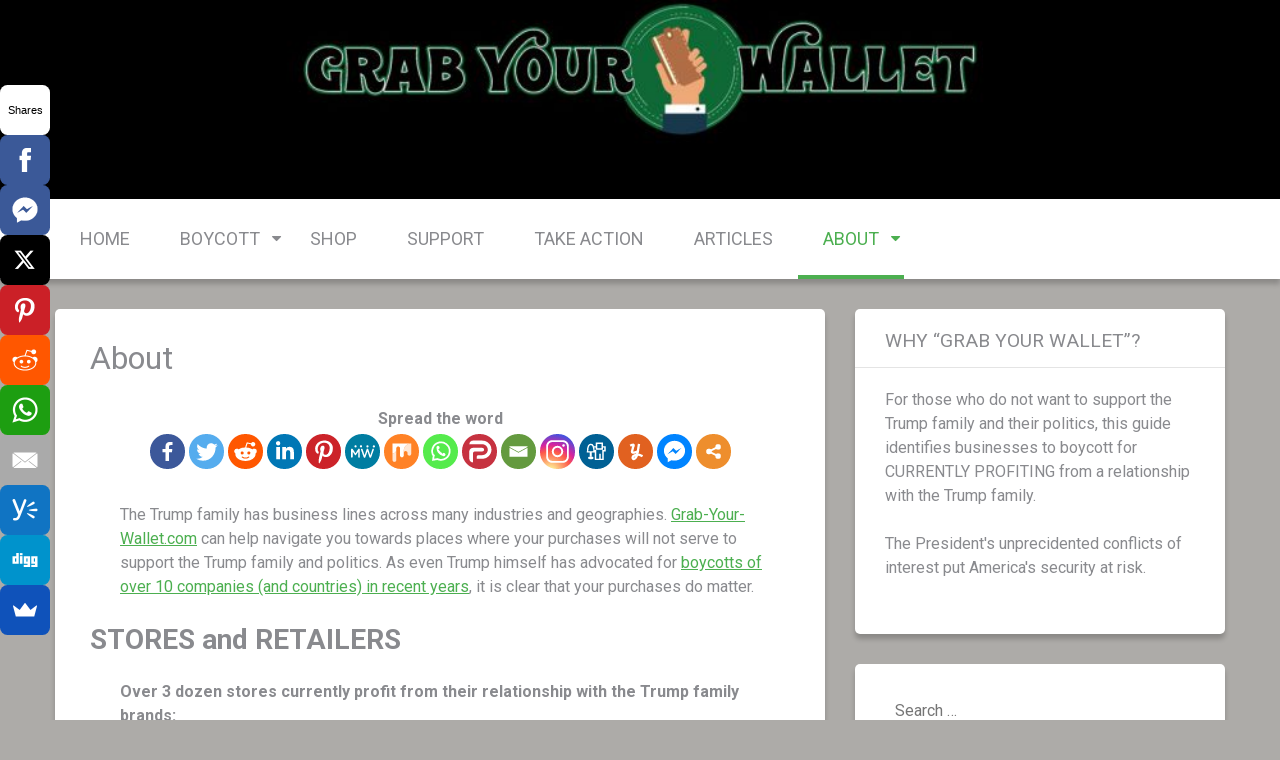

--- FILE ---
content_type: text/html; charset=UTF-8
request_url: https://grab-your-wallet.com/about?replytocom=964
body_size: 50626
content:
<!DOCTYPE html>
<html dir="ltr" lang="en-US"
	prefix="og: https://ogp.me/ns#" >
<head>
<meta charset="UTF-8">
<meta name="viewport" content="width=device-width, initial-scale=1">
<link rel="profile" href="http://gmpg.org/xfn/11">
<link rel="pingback" href="https://grab-your-wallet.com/xmlrpc.php">

<title>BOYCOTT places PROFITING with Trump | Grab Your Wallet</title>
<style type="text/css">			.heateorSssInstagramBackground{background:radial-gradient(circle at 30% 107%,#fdf497 0,#fdf497 5%,#fd5949 45%,#d6249f 60%,#285aeb 90%)}
											.heateor_sss_horizontal_sharing .heateorSssSharing,.heateor_sss_standard_follow_icons_container .heateorSssSharing{
							color: #fff;
						border-width: 0px;
			border-style: solid;
			border-color: transparent;
		}
				.heateor_sss_horizontal_sharing .heateorSssTCBackground{
			color:#666;
		}
				.heateor_sss_horizontal_sharing .heateorSssSharing:hover,.heateor_sss_standard_follow_icons_container .heateorSssSharing:hover{
						border-color: transparent;
		}
		.heateor_sss_vertical_sharing .heateorSssSharing,.heateor_sss_floating_follow_icons_container .heateorSssSharing{
							color: #fff;
						border-width: 0px;
			border-style: solid;
			border-color: transparent;
		}
				.heateor_sss_vertical_sharing .heateorSssTCBackground{
			color:#666;
		}
				.heateor_sss_vertical_sharing .heateorSssSharing:hover,.heateor_sss_floating_follow_icons_container .heateorSssSharing:hover{
						border-color: transparent;
		}
		
		@media screen and (max-width:783px) {.heateor_sss_vertical_sharing{display:none!important}}@media screen and (max-width:783px) {.heateor_sss_floating_follow_icons_container{display:none!important}}div.heateor_sss_sharing_title{text-align:center}ul.heateor_sss_sharing_ul{width:100%;text-align:center;}div.heateor_sss_horizontal_sharing ul.heateor_sss_sharing_ul li{float:none!important;display:inline-block;}</style>
		<!-- All in One SEO 4.3.1.1 - aioseo.com -->
		<meta name="description" content="BOYCOTT Trump List - Businesses CURRENTLY PROFITING from a Relationship with the Trump Family #GrabYourWallet #BoycottTrump" />
		<meta name="robots" content="max-image-preview:large" />
		<link rel="canonical" href="https://grab-your-wallet.com/about" />
		<meta name="generator" content="All in One SEO (AIOSEO) 4.3.1.1 " />
		<meta property="og:locale" content="en_US" />
		<meta property="og:site_name" content="Grab Your Wallet" />
		<meta property="og:type" content="activity" />
		<meta property="og:title" content="BOYCOTT These Businesses CURRENTLY PROFITING from a Business Relationship with the Trump Family" />
		<meta property="og:description" content="The Trump family has business lines across many industries and geographies. Grab-Your-Wallet.com can help navigate you towards places where your purchases will not serve to support the Trump family and politics." />
		<meta property="og:url" content="https://grab-your-wallet.com/about" />
		<meta property="og:image" content="https://grab-your-wallet.com/wp-content/uploads/2016/12/cropped-blankblack-7.jpg" />
		<meta property="og:image:secure_url" content="https://grab-your-wallet.com/wp-content/uploads/2016/12/cropped-blankblack-7.jpg" />
		<meta name="twitter:card" content="summary" />
		<meta name="twitter:title" content="BOYCOTT These Businesses CURRENTLY PROFITING from a Business Relationship with the Trump Family" />
		<meta name="twitter:description" content="The Trump family has business lines across many industries and geographies. Grab-Your-Wallet.com can help navigate you towards places where your purchases will not serve to support the Trump family and politics." />
		<meta name="twitter:image" content="https://grab-your-wallet.com/wp-content/uploads/2016/12/cropped-blankblack-7.jpg" />
		<meta name="google" content="nositelinkssearchbox" />
		<script type="application/ld+json" class="aioseo-schema">
			{"@context":"https:\/\/schema.org","@graph":[{"@type":"BreadcrumbList","@id":"https:\/\/grab-your-wallet.com\/about#breadcrumblist","itemListElement":[{"@type":"ListItem","@id":"https:\/\/grab-your-wallet.com\/#listItem","position":1,"item":{"@type":"WebPage","@id":"https:\/\/grab-your-wallet.com\/","name":"Home","description":"Grab Your Wallet: Boycott Stores that do Business with the Donald Trump Family","url":"https:\/\/grab-your-wallet.com\/"},"nextItem":"https:\/\/grab-your-wallet.com\/about#listItem"},{"@type":"ListItem","@id":"https:\/\/grab-your-wallet.com\/about#listItem","position":2,"item":{"@type":"WebPage","@id":"https:\/\/grab-your-wallet.com\/about","name":"About","description":"BOYCOTT Trump List - Businesses CURRENTLY PROFITING from a Relationship with the Trump Family #GrabYourWallet #BoycottTrump","url":"https:\/\/grab-your-wallet.com\/about"},"previousItem":"https:\/\/grab-your-wallet.com\/#listItem"}]},{"@type":"Organization","@id":"https:\/\/grab-your-wallet.com\/#organization","name":"Grab Your Wallet","url":"https:\/\/grab-your-wallet.com\/","logo":{"@type":"ImageObject","url":"https:\/\/grab-your-wallet.com\/wp-content\/uploads\/2016\/12\/cropped-blankblack-7.jpg","@id":"https:\/\/grab-your-wallet.com\/#organizationLogo","width":11,"height":166},"image":{"@id":"https:\/\/grab-your-wallet.com\/#organizationLogo"}},{"@type":"WebPage","@id":"https:\/\/grab-your-wallet.com\/about#webpage","url":"https:\/\/grab-your-wallet.com\/about","name":"BOYCOTT places PROFITING with Trump | Grab Your Wallet","description":"BOYCOTT Trump List - Businesses CURRENTLY PROFITING from a Relationship with the Trump Family #GrabYourWallet #BoycottTrump","inLanguage":"en-US","isPartOf":{"@id":"https:\/\/grab-your-wallet.com\/#website"},"breadcrumb":{"@id":"https:\/\/grab-your-wallet.com\/about#breadcrumblist"},"image":{"@type":"ImageObject","url":"https:\/\/grab-your-wallet.com\/wp-content\/uploads\/2016\/12\/logo-wide-full.jpg","@id":"https:\/\/grab-your-wallet.com\/#mainImage","width":789,"height":179,"caption":"Grab-Your-Wallet.com"},"primaryImageOfPage":{"@id":"https:\/\/grab-your-wallet.com\/about#mainImage"},"datePublished":"2016-12-03T20:23:38+11:00","dateModified":"2021-01-12T02:57:17+12:00"},{"@type":"WebSite","@id":"https:\/\/grab-your-wallet.com\/#website","url":"https:\/\/grab-your-wallet.com\/","name":"Grab Your Wallet","inLanguage":"en-US","publisher":{"@id":"https:\/\/grab-your-wallet.com\/#organization"}}]}
		</script>
		<script type="text/javascript" >
			window.ga=window.ga||function(){(ga.q=ga.q||[]).push(arguments)};ga.l=+new Date;
			ga('create', "UA-87662219-1", 'auto');
			ga('send', 'pageview');
		</script>
		<script async src="https://www.google-analytics.com/analytics.js"></script>
		<!-- All in One SEO -->

<link rel='dns-prefetch' href='//fonts.googleapis.com' />
<link rel='dns-prefetch' href='//s.w.org' />
<link rel="alternate" type="application/rss+xml" title="Grab Your Wallet &raquo; Feed" href="https://grab-your-wallet.com/feed" />
<link rel="alternate" type="application/rss+xml" title="Grab Your Wallet &raquo; Comments Feed" href="https://grab-your-wallet.com/comments/feed" />
<link rel="alternate" type="application/rss+xml" title="Grab Your Wallet &raquo; About Comments Feed" href="https://grab-your-wallet.com/about/feed" />
		<script type="text/javascript">
			window._wpemojiSettings = {"baseUrl":"https:\/\/s.w.org\/images\/core\/emoji\/13.0.1\/72x72\/","ext":".png","svgUrl":"https:\/\/s.w.org\/images\/core\/emoji\/13.0.1\/svg\/","svgExt":".svg","source":{"concatemoji":"https:\/\/grab-your-wallet.com\/wp-includes\/js\/wp-emoji-release.min.js?ver=5.7.12"}};
			!function(e,a,t){var n,r,o,i=a.createElement("canvas"),p=i.getContext&&i.getContext("2d");function s(e,t){var a=String.fromCharCode;p.clearRect(0,0,i.width,i.height),p.fillText(a.apply(this,e),0,0);e=i.toDataURL();return p.clearRect(0,0,i.width,i.height),p.fillText(a.apply(this,t),0,0),e===i.toDataURL()}function c(e){var t=a.createElement("script");t.src=e,t.defer=t.type="text/javascript",a.getElementsByTagName("head")[0].appendChild(t)}for(o=Array("flag","emoji"),t.supports={everything:!0,everythingExceptFlag:!0},r=0;r<o.length;r++)t.supports[o[r]]=function(e){if(!p||!p.fillText)return!1;switch(p.textBaseline="top",p.font="600 32px Arial",e){case"flag":return s([127987,65039,8205,9895,65039],[127987,65039,8203,9895,65039])?!1:!s([55356,56826,55356,56819],[55356,56826,8203,55356,56819])&&!s([55356,57332,56128,56423,56128,56418,56128,56421,56128,56430,56128,56423,56128,56447],[55356,57332,8203,56128,56423,8203,56128,56418,8203,56128,56421,8203,56128,56430,8203,56128,56423,8203,56128,56447]);case"emoji":return!s([55357,56424,8205,55356,57212],[55357,56424,8203,55356,57212])}return!1}(o[r]),t.supports.everything=t.supports.everything&&t.supports[o[r]],"flag"!==o[r]&&(t.supports.everythingExceptFlag=t.supports.everythingExceptFlag&&t.supports[o[r]]);t.supports.everythingExceptFlag=t.supports.everythingExceptFlag&&!t.supports.flag,t.DOMReady=!1,t.readyCallback=function(){t.DOMReady=!0},t.supports.everything||(n=function(){t.readyCallback()},a.addEventListener?(a.addEventListener("DOMContentLoaded",n,!1),e.addEventListener("load",n,!1)):(e.attachEvent("onload",n),a.attachEvent("onreadystatechange",function(){"complete"===a.readyState&&t.readyCallback()})),(n=t.source||{}).concatemoji?c(n.concatemoji):n.wpemoji&&n.twemoji&&(c(n.twemoji),c(n.wpemoji)))}(window,document,window._wpemojiSettings);
		</script>
		<style type="text/css">
img.wp-smiley,
img.emoji {
	display: inline !important;
	border: none !important;
	box-shadow: none !important;
	height: 1em !important;
	width: 1em !important;
	margin: 0 .07em !important;
	vertical-align: -0.1em !important;
	background: none !important;
	padding: 0 !important;
}
</style>
	<link rel='stylesheet' id='wp-block-library-css'  href='https://grab-your-wallet.com/wp-includes/css/dist/block-library/style.min.css?ver=5.7.12' type='text/css' media='all' />
<link rel='stylesheet' id='wp-block-library-theme-css'  href='https://grab-your-wallet.com/wp-includes/css/dist/block-library/theme.min.css?ver=5.7.12' type='text/css' media='all' />
<link rel='stylesheet' id='cpsh-shortcodes-css'  href='https://grab-your-wallet.com/wp-content/plugins/column-shortcodes//assets/css/shortcodes.css?ver=1.0.1' type='text/css' media='all' />
<link rel='stylesheet' id='renard-fonts-css'  href='//fonts.googleapis.com/css?family=Yesteryear%3A400%7CRoboto%3A300%2C400%2C700%2C400italic%2C700italic&#038;subset=latin%2Clatin%2Clatin-ext&#038;ver=5.7.12' type='text/css' media='all' />
<link rel='stylesheet' id='font-awesome-css'  href='https://grab-your-wallet.com/wp-content/themes/renard/css/font-awesome.min.css?ver=4.5.0' type='text/css' media='all' />
<link rel='stylesheet' id='renard-style-css'  href='https://grab-your-wallet.com/wp-content/themes/renard/style.css?ver=1.1.0' type='text/css' media='all' />
<link rel='stylesheet' id='heateor_sss_frontend_css-css'  href='https://grab-your-wallet.com/wp-content/plugins/sassy-social-share/public/css/sassy-social-share-public.css?ver=3.3.20' type='text/css' media='all' />
<link rel='stylesheet' id='heateor_sss_sharing_default_svg-css'  href='https://grab-your-wallet.com/wp-content/plugins/sassy-social-share/admin/css/sassy-social-share-svg.css?ver=3.3.20' type='text/css' media='all' />
<script type='text/javascript' src='https://grab-your-wallet.com/wp-includes/js/jquery/jquery.min.js?ver=3.5.1' id='jquery-core-js'></script>
<script type='text/javascript' src='https://grab-your-wallet.com/wp-includes/js/jquery/jquery-migrate.min.js?ver=3.3.2' id='jquery-migrate-js'></script>
<link rel="https://api.w.org/" href="https://grab-your-wallet.com/wp-json/" /><link rel="alternate" type="application/json" href="https://grab-your-wallet.com/wp-json/wp/v2/pages/204" /><link rel="EditURI" type="application/rsd+xml" title="RSD" href="https://grab-your-wallet.com/xmlrpc.php?rsd" />
<link rel="wlwmanifest" type="application/wlwmanifest+xml" href="https://grab-your-wallet.com/wp-includes/wlwmanifest.xml" /> 
<meta name="generator" content="WordPress 5.7.12" />
<link rel='shortlink' href='https://grab-your-wallet.com/?p=204' />
<link rel="alternate" type="application/json+oembed" href="https://grab-your-wallet.com/wp-json/oembed/1.0/embed?url=https%3A%2F%2Fgrab-your-wallet.com%2Fabout" />
<link rel="alternate" type="text/xml+oembed" href="https://grab-your-wallet.com/wp-json/oembed/1.0/embed?url=https%3A%2F%2Fgrab-your-wallet.com%2Fabout&#038;format=xml" />
<script type="text/javascript">
<!--
/******************************************************************************
***   COPY PROTECTED BY http://chetangole.com/blog/wp-copyprotect/   version 3.1.0 ****
******************************************************************************/
function clickIE4(){
if (event.button==2){
return false;
}
}
function clickNS4(e){
if (document.layers||document.getElementById&&!document.all){
if (e.which==2||e.which==3){
return false;
}
}
}

if (document.layers){
document.captureEvents(Event.MOUSEDOWN);
document.onmousedown=clickNS4;
}
else if (document.all&&!document.getElementById){
document.onmousedown=clickIE4;
}

document.oncontextmenu=new Function("return false")
// --> 
</script>

<script type="text/javascript">
/******************************************************************************
***   COPY PROTECTED BY http://chetangole.com/blog/wp-copyprotect/   version 3.1.0 ****
******************************************************************************/
function disableSelection(target){
if (typeof target.onselectstart!="undefined") //For IE 
	target.onselectstart=function(){return false}
else if (typeof target.style.MozUserSelect!="undefined") //For Firefox
	target.style.MozUserSelect="none"
else //All other route (For Opera)
	target.onmousedown=function(){return false}
target.style.cursor = "default"
}
</script>
	<style type="text/css">
			.site-description {
			position: absolute;
			clip: rect(1px, 1px, 1px, 1px);
		}
			.site-branding {
		background-image: url('https://grab-your-wallet.com/wp-content/uploads/2016/12/cropped-gyw-logo2.jpg');
		background-repeat: no-repeat;
		background-position: center top;
		background-size: cover;
	}
		</style>
	<style type="text/css" id="custom-background-css">
body.custom-background { background-color: #adaba8; }
</style>
	<link rel="icon" href="https://grab-your-wallet.com/wp-content/uploads/2016/12/cropped-logo-small-32x32.jpg" sizes="32x32" />
<link rel="icon" href="https://grab-your-wallet.com/wp-content/uploads/2016/12/cropped-logo-small-192x192.jpg" sizes="192x192" />
<link rel="apple-touch-icon" href="https://grab-your-wallet.com/wp-content/uploads/2016/12/cropped-logo-small-180x180.jpg" />
<meta name="msapplication-TileImage" content="https://grab-your-wallet.com/wp-content/uploads/2016/12/cropped-logo-small-270x270.jpg" />
</head>

<body class="page-template-default page page-id-204 page-parent custom-background wp-custom-logo wp-embed-responsive">
<div id="page" class="hfeed site">
	<a class="skip-link screen-reader-text" href="#content">Skip to content</a>

	<header id="masthead" class="site-header" role="banner">
	<div class="site-branding">
		<div class="container">
			<div class="row">
				<div class="col-xs-12 col-sm-6 col-md-6">
					<div class="site-logo-wrap">
						<h2 class="site-title"><a href="https://grab-your-wallet.com/" class="custom-logo-link" rel="home"><img width="11" height="166" src="https://grab-your-wallet.com/wp-content/uploads/2016/12/cropped-blankblack-7.jpg" class="custom-logo" alt="Grab Your Wallet" /></a></h2>						<div class="site-description"></div>
					</div>
				</div>
				<div class="col-xs-12 col-sm-6 col-md-6">
									</div>
			</div>
		</div>
	</div>
	<div class="site-nav">
		<div class="container">
			<div class="row">
				<div class="col-xs-12 col-sm-12 col-md-12">
					<nav id="site-navigation" class="main-navigation" role="navigation">
						<button class="menu-toggle" aria-controls="primary-menu" aria-expanded="false">
							Primary Menu						</button>
						<div class="menu-main_menu_v1-container"><ul id="primary-menu" class="menu"><li id="menu-item-709" class="menu-item menu-item-type-custom menu-item-object-custom menu-item-home menu-item-709"><a href="https://grab-your-wallet.com/">Home</a></li>
<li id="menu-item-156" class="menu-item menu-item-type-post_type menu-item-object-page menu-item-has-children menu-item-156"><a href="https://grab-your-wallet.com/boycott">Boycott</a>
<ul class="sub-menu">
	<li id="menu-item-384" class="menu-item menu-item-type-post_type menu-item-object-page menu-item-384"><a href="https://grab-your-wallet.com/boycott/contributors">Contributors</a></li>
	<li id="menu-item-470" class="menu-item menu-item-type-post_type menu-item-object-page menu-item-470"><a href="https://grab-your-wallet.com/boycott/entertainment">Entertainment &#038; Media</a></li>
	<li id="menu-item-159" class="menu-item menu-item-type-post_type menu-item-object-page menu-item-159"><a href="https://grab-your-wallet.com/boycott/locations">Locations</a></li>
	<li id="menu-item-69" class="menu-item menu-item-type-post_type menu-item-object-page menu-item-69"><a href="https://grab-your-wallet.com/boycott/retailers">Retailers &#038; Stores</a></li>
</ul>
</li>
<li id="menu-item-34" class="menu-item menu-item-type-post_type menu-item-object-page menu-item-34"><a href="https://grab-your-wallet.com/shop">Shop</a></li>
<li id="menu-item-335" class="menu-item menu-item-type-post_type menu-item-object-page menu-item-335"><a href="https://grab-your-wallet.com/support">Support</a></li>
<li id="menu-item-30" class="menu-item menu-item-type-post_type menu-item-object-page menu-item-30"><a href="https://grab-your-wallet.com/take-action">Take Action</a></li>
<li id="menu-item-29" class="menu-item menu-item-type-post_type menu-item-object-page menu-item-29"><a href="https://grab-your-wallet.com/articles">Articles</a></li>
<li id="menu-item-206" class="menu-item menu-item-type-post_type menu-item-object-page current-menu-item page_item page-item-204 current_page_item menu-item-has-children menu-item-206"><a href="https://grab-your-wallet.com/about" aria-current="page">About</a>
<ul class="sub-menu">
	<li id="menu-item-592" class="menu-item menu-item-type-post_type menu-item-object-page menu-item-592"><a href="https://grab-your-wallet.com/about/privacy-policy">Privacy Policy</a></li>
</ul>
</li>
</ul></div>					</nav><!-- #site-navigation -->
				</div>
			</div>
		</div>
	</div>
</header><!-- #masthead -->


	<div id="content" class="site-content">

	<div class="container">
		<div class="row">
			<main id="main" class="site-main col-md-8 col-sm-12 col-xs-12 right-sidebar" role="main">

				
					
<article id="post-204" class="post-204 page type-page status-publish has-post-thumbnail hentry">
	<header class="entry-header-page">
		<h1 class="entry-title">About</h1>	</header><!-- .entry-header -->

	<div class="entry-content">
		<div class='heateorSssClear'></div><div  class='heateor_sss_sharing_container heateor_sss_horizontal_sharing' heateor-sss-data-href='https://grab-your-wallet.com/about'><div class='heateor_sss_sharing_title' style="font-weight:bold" >Spread the word</div><ul class="heateor_sss_sharing_ul"><li class="heateorSssSharingRound"><i style="width:35px;height:35px;border-radius:999px;" alt="Facebook" Title="Facebook" class="heateorSssSharing heateorSssFacebookBackground" onclick='heateorSssPopup("https://www.facebook.com/sharer/sharer.php?u=https%3A%2F%2Fgrab-your-wallet.com%2Fabout")'><ss style="display:block;border-radius:999px;" class="heateorSssSharingSvg heateorSssFacebookSvg"></ss></i></li><li class="heateorSssSharingRound"><i style="width:35px;height:35px;border-radius:999px;" alt="Twitter" Title="Twitter" class="heateorSssSharing heateorSssTwitterBackground" onclick='heateorSssPopup("http://twitter.com/intent/tweet?text=About&url=https%3A%2F%2Fgrab-your-wallet.com%2Fabout")'><ss style="display:block;border-radius:999px;" class="heateorSssSharingSvg heateorSssTwitterSvg"></ss></i></li><li class="heateorSssSharingRound"><i style="width:35px;height:35px;border-radius:999px;" alt="Reddit" Title="Reddit" class="heateorSssSharing heateorSssRedditBackground" onclick='heateorSssPopup("http://reddit.com/submit?url=https%3A%2F%2Fgrab-your-wallet.com%2Fabout&title=About")'><ss style="display:block;border-radius:999px;" class="heateorSssSharingSvg heateorSssRedditSvg"></ss></i></li><li class="heateorSssSharingRound"><i style="width:35px;height:35px;border-radius:999px;" alt="Linkedin" Title="Linkedin" class="heateorSssSharing heateorSssLinkedinBackground" onclick='heateorSssPopup("http://www.linkedin.com/shareArticle?mini=true&url=https%3A%2F%2Fgrab-your-wallet.com%2Fabout&title=About")'><ss style="display:block;border-radius:999px;" class="heateorSssSharingSvg heateorSssLinkedinSvg"></ss></i></li><li class="heateorSssSharingRound"><i style="width:35px;height:35px;border-radius:999px;" alt="Pinterest" Title="Pinterest" class="heateorSssSharing heateorSssPinterestBackground" onclick="javascript:void( (function() {var e=document.createElement('script' );e.setAttribute('type','text/javascript' );e.setAttribute('charset','UTF-8' );e.setAttribute('src','//assets.pinterest.com/js/pinmarklet.js?r='+Math.random()*99999999);document.body.appendChild(e)})());"><ss style="display:block;border-radius:999px;" class="heateorSssSharingSvg heateorSssPinterestSvg"></ss></i></li><li class="heateorSssSharingRound"><i style="width:35px;height:35px;border-radius:999px;" alt="MeWe" Title="MeWe" class="heateorSssSharing heateorSssMeWeBackground" onclick='heateorSssPopup("https://mewe.com/share?link=https%3A%2F%2Fgrab-your-wallet.com%2Fabout")'><ss style="display:block;border-radius:999px;" class="heateorSssSharingSvg heateorSssMeWeSvg"></ss></i></li><li class="heateorSssSharingRound"><i style="width:35px;height:35px;border-radius:999px;" alt="Mix" Title="Mix" class="heateorSssSharing heateorSssMixBackground" onclick='heateorSssPopup("https://mix.com/mixit?url=https%3A%2F%2Fgrab-your-wallet.com%2Fabout")'><ss style="display:block;border-radius:999px;" class="heateorSssSharingSvg heateorSssMixSvg"></ss></i></li><li class="heateorSssSharingRound"><i style="width:35px;height:35px;border-radius:999px;" alt="Whatsapp" Title="Whatsapp" class="heateorSssSharing heateorSssWhatsappBackground" onclick='heateorSssPopup("https://web.whatsapp.com/send?text=About https%3A%2F%2Fgrab-your-wallet.com%2Fabout")'><ss style="display:block" class="heateorSssSharingSvg heateorSssWhatsappSvg"></ss></i></li><li class="heateorSssSharingRound"><i style="width:35px;height:35px;border-radius:999px;" alt="Parler" Title="Parler" class="heateorSssSharing heateorSssParlerBackground" onclick='heateorSssPopup("https://parler.com/new-post?message=About&url=https%3A%2F%2Fgrab-your-wallet.com%2Fabout")'><ss style="display:block;border-radius:999px;" class="heateorSssSharingSvg heateorSssParlerSvg"></ss></i></li><li class="heateorSssSharingRound"><i style="width:35px;height:35px;border-radius:999px;" alt="Email" Title="Email" class="heateorSssSharing heateorSssEmailBackground"  onclick="window.open('mailto:?subject=' + decodeURIComponent('About' ).replace('&', '%26') + '&body=' + decodeURIComponent('https%3A%2F%2Fgrab-your-wallet.com%2Fabout' ), '_blank')"><ss style="display:block" class="heateorSssSharingSvg heateorSssEmailSvg"></ss></i></li><li class="heateorSssSharingRound"><i style="width:35px;height:35px;border-radius:999px;" alt="Instagram" Title="Instagram" class="heateorSssSharing heateorSssInstagramBackground"><a href="https://www.instagram.com/" rel="nofollow noopener" target="_blank"><ss style="display:block;border-radius:999px;" class="heateorSssSharingSvg heateorSssInstagramSvg"></ss></a></i></li><li class="heateorSssSharingRound"><i style="width:35px;height:35px;border-radius:999px;" alt="Digg" Title="Digg" class="heateorSssSharing heateorSssDiggBackground" onclick='heateorSssPopup("http://digg.com/submit?url=https%3A%2F%2Fgrab-your-wallet.com%2Fabout&title=About")'><ss style="display:block;border-radius:999px;" class="heateorSssSharingSvg heateorSssDiggSvg"></ss></i></li><li class="heateorSssSharingRound"><i style="width:35px;height:35px;border-radius:999px;" alt="Yummly" Title="Yummly" class="heateorSssSharing heateorSssYummlyBackground" onclick='heateorSssPopup("http://www.yummly.com/urb/verify?url=https%3A%2F%2Fgrab-your-wallet.com%2Fabout&title=About")'><ss style="display:block;border-radius:999px;" class="heateorSssSharingSvg heateorSssYummlySvg"></ss></i></li><li class="heateorSssSharingRound"><i style="width:35px;height:35px;border-radius:999px;" alt="Facebook Messenger" Title="Facebook Messenger" class="heateorSssSharing heateorSssFacebookMessengerBackground" onclick='heateorSssPopup("https://www.facebook.com/dialog/send?app_id=1904103319867886&display=popup&link=https%3A%2F%2Fgrab-your-wallet.com%2Fabout&redirect_uri=https%3A%2F%2Fgrab-your-wallet.com%2Fabout")'><ss style="display:block;border-radius:999px;" class="heateorSssSharingSvg heateorSssFacebookMessengerSvg"></ss></i></li><li class="heateorSssSharingRound"><i style="width:35px;height:35px;border-radius:999px;" title="More" alt="More" class="heateorSssSharing heateorSssMoreBackground" onclick="heateorSssMoreSharingPopup(this, 'https://grab-your-wallet.com/about', 'About', '' )" ><ss style="display:block" class="heateorSssSharingSvg heateorSssMoreSvg"></ss></i></li></ul><div class="heateorSssClear"></div></div><div class='heateorSssClear'></div><br/><p style="padding-left: 30px;">The Trump family has business lines across many industries and geographies. <a href="https://grab-your-wallet.com">Grab-Your-Wallet.com</a> can help navigate you towards places where your purchases will not serve to support the Trump family and politics. As even Trump himself has advocated for <a href="http://www.businessinsider.com/donald-trump-boycott-list-apple-oreos-2016-2/#-11" target="_blank" rel="noopener">boycotts of over 10 companies (and countries) in recent years</a>, it is clear that your purchases do matter.</p>
<h6 style="padding-left: 30px;"></h6>
<h2><strong>STORES and RETAILERS</strong></h2>
<p style="padding-left: 30px;"><strong>Over 3 dozen stores currently profit from their relationship with the Trump family brands:</strong></p>
<h6 style="padding-left: 30px;"></h6>
<p style="padding-left: 60px;"><strong><a href="https://grab-your-wallet.com/boycott/retailers">List of TRUMP STORES to BOYCOTT</a></strong></p>
<p style="padding-left: 60px;"><strong><a href="https://grab-your-wallet.com/shop">List of TRUMP-FREE SHOPPING ALTERNATIVES</a></strong></p>
<h4></h4>
<h2></h2>
<h2><strong>HOTELS and ATTRACTIONS</strong></h2>
<p style="padding-left: 30px;">Often, the Trump affiliation with a place is easy to notice: the Trump name is usually displayed prominently on Trump properties. However, the Trump family does have some businesses in unexpected places, including family attractions in New York City&#8217;s Central Park!  Learn where these hotels, restaurants, spas, golf courses, bars, and other Trump properties are located so that you can make informed choices with your purchases.</p>
<h4 style="padding-left: 30px;"></h4>
<p style="padding-left: 60px;"><a href="https://grab-your-wallet.com/boycott/locations"><strong>List of TRUMP LOCATIONS to BOYCOTT</strong></a></p>
<h2></h2>
<h2><strong>ENTERTAINMENT</strong></h2>
<p style="padding-left: 30px;">Donald J. Trump is an Executive Producer of “The Celebrity Apprentice&#8221;, even now as the President of the United States. Boycott the show, it&#8217;s network, producers, and advertisers while they allow the US President to profit from the ongoing conflicts of interest. One of the premises of the show is raising money for charities, yet given <strong><a href="http://www.theatlantic.com/politics/archive/2016/09/how-donald-trump-exploited-charity-for-personal-gain/499535/" target="_blank" rel="noopener">Trump’s record with charities</a></strong>, this seems dubious.</p>
<p style="padding-left: 60px;"><strong><a href="https://grab-your-wallet.com/boycott/entertainment">List of TRUMP ENTERTAINMENT to BOYCOTT</a></strong></p>
<h5 style="padding-left: 30px;"></h5>
<h2><strong>CAMPAIGN CONTRIBUTORS</strong></h2>
<p style="padding-left: 30px;">The Trump presidency would not have been possible without financial support from wealthy donors and endorsements from public figures. While it&#8217;s understandable to offer support for one’s political ideals, it can be a fine line that separates acceptable support from a potential conflict of interest.</p>
<p style="padding-left: 60px;"><strong><a href="https://grab-your-wallet.com/boycott/contributors">List of CAMPAIGN CONTRIBUTORS</a></strong></p>
<p>&nbsp;</p>
<p>This site was created to highlight the conflicts of interest between President Donald Trump and the United States Citizens and U.S. Assets he now governs. Discussion regarding matters pertaining to this boycott of Trump products is encouraged throughout the website. Profane, threatening, or off-topic statements will find better forums elsewhere.</p>
<p>Information is deemed to be accurate at the time of publishing but is subject to ongoing changes in both directions (the list of Trump supporters may need additions or subtractions depending on actions).</p>
<p><em> #boycotttrump #grab-your-wallet #boycottdonald #resist</em></p>
<br/><div class='heateorSssClear'></div><div  class='heateor_sss_sharing_container heateor_sss_horizontal_sharing' heateor-sss-data-href='https://grab-your-wallet.com/about'><div class='heateor_sss_sharing_title' style="font-weight:bold" >Spread the word</div><ul class="heateor_sss_sharing_ul"><li class="heateorSssSharingRound"><i style="width:35px;height:35px;border-radius:999px;" alt="Facebook" Title="Facebook" class="heateorSssSharing heateorSssFacebookBackground" onclick='heateorSssPopup("https://www.facebook.com/sharer/sharer.php?u=https%3A%2F%2Fgrab-your-wallet.com%2Fabout")'><ss style="display:block;border-radius:999px;" class="heateorSssSharingSvg heateorSssFacebookSvg"></ss></i></li><li class="heateorSssSharingRound"><i style="width:35px;height:35px;border-radius:999px;" alt="Twitter" Title="Twitter" class="heateorSssSharing heateorSssTwitterBackground" onclick='heateorSssPopup("http://twitter.com/intent/tweet?text=About&url=https%3A%2F%2Fgrab-your-wallet.com%2Fabout")'><ss style="display:block;border-radius:999px;" class="heateorSssSharingSvg heateorSssTwitterSvg"></ss></i></li><li class="heateorSssSharingRound"><i style="width:35px;height:35px;border-radius:999px;" alt="Reddit" Title="Reddit" class="heateorSssSharing heateorSssRedditBackground" onclick='heateorSssPopup("http://reddit.com/submit?url=https%3A%2F%2Fgrab-your-wallet.com%2Fabout&title=About")'><ss style="display:block;border-radius:999px;" class="heateorSssSharingSvg heateorSssRedditSvg"></ss></i></li><li class="heateorSssSharingRound"><i style="width:35px;height:35px;border-radius:999px;" alt="Linkedin" Title="Linkedin" class="heateorSssSharing heateorSssLinkedinBackground" onclick='heateorSssPopup("http://www.linkedin.com/shareArticle?mini=true&url=https%3A%2F%2Fgrab-your-wallet.com%2Fabout&title=About")'><ss style="display:block;border-radius:999px;" class="heateorSssSharingSvg heateorSssLinkedinSvg"></ss></i></li><li class="heateorSssSharingRound"><i style="width:35px;height:35px;border-radius:999px;" alt="Pinterest" Title="Pinterest" class="heateorSssSharing heateorSssPinterestBackground" onclick="javascript:void( (function() {var e=document.createElement('script' );e.setAttribute('type','text/javascript' );e.setAttribute('charset','UTF-8' );e.setAttribute('src','//assets.pinterest.com/js/pinmarklet.js?r='+Math.random()*99999999);document.body.appendChild(e)})());"><ss style="display:block;border-radius:999px;" class="heateorSssSharingSvg heateorSssPinterestSvg"></ss></i></li><li class="heateorSssSharingRound"><i style="width:35px;height:35px;border-radius:999px;" alt="MeWe" Title="MeWe" class="heateorSssSharing heateorSssMeWeBackground" onclick='heateorSssPopup("https://mewe.com/share?link=https%3A%2F%2Fgrab-your-wallet.com%2Fabout")'><ss style="display:block;border-radius:999px;" class="heateorSssSharingSvg heateorSssMeWeSvg"></ss></i></li><li class="heateorSssSharingRound"><i style="width:35px;height:35px;border-radius:999px;" alt="Mix" Title="Mix" class="heateorSssSharing heateorSssMixBackground" onclick='heateorSssPopup("https://mix.com/mixit?url=https%3A%2F%2Fgrab-your-wallet.com%2Fabout")'><ss style="display:block;border-radius:999px;" class="heateorSssSharingSvg heateorSssMixSvg"></ss></i></li><li class="heateorSssSharingRound"><i style="width:35px;height:35px;border-radius:999px;" alt="Whatsapp" Title="Whatsapp" class="heateorSssSharing heateorSssWhatsappBackground" onclick='heateorSssPopup("https://web.whatsapp.com/send?text=About https%3A%2F%2Fgrab-your-wallet.com%2Fabout")'><ss style="display:block" class="heateorSssSharingSvg heateorSssWhatsappSvg"></ss></i></li><li class="heateorSssSharingRound"><i style="width:35px;height:35px;border-radius:999px;" alt="Parler" Title="Parler" class="heateorSssSharing heateorSssParlerBackground" onclick='heateorSssPopup("https://parler.com/new-post?message=About&url=https%3A%2F%2Fgrab-your-wallet.com%2Fabout")'><ss style="display:block;border-radius:999px;" class="heateorSssSharingSvg heateorSssParlerSvg"></ss></i></li><li class="heateorSssSharingRound"><i style="width:35px;height:35px;border-radius:999px;" alt="Email" Title="Email" class="heateorSssSharing heateorSssEmailBackground"  onclick="window.open('mailto:?subject=' + decodeURIComponent('About' ).replace('&', '%26') + '&body=' + decodeURIComponent('https%3A%2F%2Fgrab-your-wallet.com%2Fabout' ), '_blank')"><ss style="display:block" class="heateorSssSharingSvg heateorSssEmailSvg"></ss></i></li><li class="heateorSssSharingRound"><i style="width:35px;height:35px;border-radius:999px;" alt="Instagram" Title="Instagram" class="heateorSssSharing heateorSssInstagramBackground"><a href="https://www.instagram.com/" rel="nofollow noopener" target="_blank"><ss style="display:block;border-radius:999px;" class="heateorSssSharingSvg heateorSssInstagramSvg"></ss></a></i></li><li class="heateorSssSharingRound"><i style="width:35px;height:35px;border-radius:999px;" alt="Digg" Title="Digg" class="heateorSssSharing heateorSssDiggBackground" onclick='heateorSssPopup("http://digg.com/submit?url=https%3A%2F%2Fgrab-your-wallet.com%2Fabout&title=About")'><ss style="display:block;border-radius:999px;" class="heateorSssSharingSvg heateorSssDiggSvg"></ss></i></li><li class="heateorSssSharingRound"><i style="width:35px;height:35px;border-radius:999px;" alt="Yummly" Title="Yummly" class="heateorSssSharing heateorSssYummlyBackground" onclick='heateorSssPopup("http://www.yummly.com/urb/verify?url=https%3A%2F%2Fgrab-your-wallet.com%2Fabout&title=About")'><ss style="display:block;border-radius:999px;" class="heateorSssSharingSvg heateorSssYummlySvg"></ss></i></li><li class="heateorSssSharingRound"><i style="width:35px;height:35px;border-radius:999px;" alt="Facebook Messenger" Title="Facebook Messenger" class="heateorSssSharing heateorSssFacebookMessengerBackground" onclick='heateorSssPopup("https://www.facebook.com/dialog/send?app_id=1904103319867886&display=popup&link=https%3A%2F%2Fgrab-your-wallet.com%2Fabout&redirect_uri=https%3A%2F%2Fgrab-your-wallet.com%2Fabout")'><ss style="display:block;border-radius:999px;" class="heateorSssSharingSvg heateorSssFacebookMessengerSvg"></ss></i></li><li class="heateorSssSharingRound"><i style="width:35px;height:35px;border-radius:999px;" title="More" alt="More" class="heateorSssSharing heateorSssMoreBackground" onclick="heateorSssMoreSharingPopup(this, 'https://grab-your-wallet.com/about', 'About', '' )" ><ss style="display:block" class="heateorSssSharingSvg heateorSssMoreSvg"></ss></i></li></ul><div class="heateorSssClear"></div></div><div class='heateorSssClear'></div>			</div><!-- .entry-content -->

	
<div id="comments" class="comments-area">

	
			<h4 class="comments-title">
			155 thoughts on &ldquo;<span>About</span>&rdquo;		</h4>

		
		<ol class="comment-list">
			
	<li id="comment-1215" class="comment even thread-even depth-1 parent">
		<article id="div-comment-1215" class="comment-body">
			<div class="comment-meta">
				<div class="reply"><a rel='nofollow' class='comment-reply-link' href='https://grab-your-wallet.com/about?replytocom=1215#respond' data-commentid="1215" data-postid="204" data-belowelement="div-comment-1215" data-respondelement="respond" data-replyto="Reply to Cherri Brown" aria-label='Reply to Cherri Brown'>Reply</a></div>				<div class="comment-author-thumb">
					<img alt='' src='https://secure.gravatar.com/avatar/3a9cceef533d2309c1415e9cb3cdff4e?s=40&#038;d=retro&#038;r=g' srcset='https://secure.gravatar.com/avatar/3a9cceef533d2309c1415e9cb3cdff4e?s=80&#038;d=retro&#038;r=g 2x' class='avatar avatar-40 photo' height='40' width='40' loading='lazy'/>				</div><!-- .comment-author -->
				<div class="comment-author"><a href='http://www.neutralplace.net' rel='external nofollow ugc' class='url'>Cherri Brown</a></div>				<time datetime="2017-08-16T12:15:40+11:00">
					7 years ago				</time>
			</div>
			<div class="comment-content">
								<p>Hi, What about adding the companies with execs who have not left Mr. Trump&#8217;s executive council? -&gt;  Executives who said they are staying:</p>
<p>    Jeff Immelt, GE.<br />
    Andrew Liveris, Dow Chemical.<br />
    John Ferriola, Nucor.<br />
    Jeff Fettig, Whirlpool.<br />
    Mark Sutton, International Paper.<br />
    Denise Morrison, Campbell Soup.<br />
    Michael Dell, Dell.<br />
    Dennis Builenburg, Boeing.<br />
    Michael Polk, Newell Brands.</p>
<p>Executives who declined comment or have not responded to CNNMoney:</p>
<p>    Marilynn Hewson, Lockheed Martin. Declined to comment.<br />
    Bill Brown, Harris Corporation. Declined to comment.<br />
    Alex Gorsky, Johnson &amp; Johnson.<br />
    Greg Hayes, United Technologies.<br />
    Jim Kamsickas, Dana.<br />
    Rich Kyle, Timken.<br />
    Inge Thulin, 3M.<br />
    Wendell Weeks, Corning.</p>
<p>(Note: Klaus Kleinfeld, Arconic, and Doug Oberhelman, Caterpillar, were listed as members of the jobs group. Both have left their companies and it is not yet clear whether they were replaced.)</p>
<p>President&#8217;s Strategic and Policy Forum</p>
<p>This economic advisory group was created in December. Officials said Trump would call upon them to share experience and knowledge as he implements his economic agenda.</p>
<p>Executives who have left the group:</p>
<p>    Travis Kalanick, Uber. He dropped out in February after Trump&#8217;s travel ban order.<br />
    Musk, of SpaceX and Tesla. Resigned because of Trump&#8217;s Paris climate decision.<br />
    Bob Iger, Disney. He also left in June because of the Paris decision.</p>
<p>Executives who have said they are staying:</p>
<p>    Mary Barra, General Motors.<br />
    Mark Weinberger, EY.<br />
    Adebayo &#8220;Bayo&#8221; Ogunlesi, Global Infrustructure Partners.<br />
    Toby Cosgrove, Cleveland Clinic.<br />
    Doug McMillon, Wal-Mart.</p>
<p>Executives who released statements about Charlottesville but did not explicitly mention their council roles:</p>
<p>    Stephen Schwarzman, Blackstone.<br />
    Indra Nooyi, PepsiCo.<br />
    Jamie Dimon, JPMorgan Chase.</p>
<p>Executives who declined comment or have not responded to CNNMoney:</p>
<p>    Paul Atkins, Patomak Global Partners and a former commissioner of the Securities and Exchange Commission.<br />
    Larry Fink, BlackRock.<br />
    Rich Lesser, Boston Consulting Group.<br />
    Ginni Rometty, IBM.<br />
    Jim McNerney, the former CEO of Boeing.<br />
    Daniel Yergin, a Pulitzer Prize-winner and the vice chairman of IHS Markit. Not available for comment on Tuesday.<br />
    Kevin Warsh, the Shepard Family Distinguished Visiting Fellow in Economics at the Hoover Institute at Stanford University and the former member of Board of Governors of the Federal Reserve. Stanford said Warsh was not available to comment.<br />
    Jack Welch, GE&#8217;s former chairman and CEO. Wasn&#8217;t available for comment Tuesday.</p>
<p>CNNMoney (New York) First published August 15, 2017: 4:57 PM ET</p>
			</div><!-- .comment-content -->
		</article><!-- .comment-body -->

	<ol class="children">

	<li id="comment-1259" class="comment odd alt depth-2">
		<article id="div-comment-1259" class="comment-body">
			<div class="comment-meta">
				<div class="reply"><a rel='nofollow' class='comment-reply-link' href='https://grab-your-wallet.com/about?replytocom=1259#respond' data-commentid="1259" data-postid="204" data-belowelement="div-comment-1259" data-respondelement="respond" data-replyto="Reply to Saul" aria-label='Reply to Saul'>Reply</a></div>				<div class="comment-author-thumb">
					<img alt='' src='https://secure.gravatar.com/avatar/ba11ec1c5f60fc94c7092fb4c25f8c28?s=40&#038;d=retro&#038;r=g' srcset='https://secure.gravatar.com/avatar/ba11ec1c5f60fc94c7092fb4c25f8c28?s=80&#038;d=retro&#038;r=g 2x' class='avatar avatar-40 photo' height='40' width='40' loading='lazy'/>				</div><!-- .comment-author -->
				<div class="comment-author">Saul</div>				<time datetime="2019-08-29T05:38:10+11:00">
					5 years ago				</time>
			</div>
			<div class="comment-content">
								<p>You are all punks&#8230;this is a free country and anyone can donate to who they want&#8230;And should be able to without CREEPS like YOU threatening their livelihood&#8230;Perhaps the same should be done to you and wherever you work&#8230;</p>
			</div><!-- .comment-content -->
		</article><!-- .comment-body -->

	</li><!-- #comment-## -->
</ol><!-- .children -->
</li><!-- #comment-## -->

	<li id="comment-1212" class="comment even thread-odd thread-alt depth-1 parent">
		<article id="div-comment-1212" class="comment-body">
			<div class="comment-meta">
				<div class="reply"><a rel='nofollow' class='comment-reply-link' href='https://grab-your-wallet.com/about?replytocom=1212#respond' data-commentid="1212" data-postid="204" data-belowelement="div-comment-1212" data-respondelement="respond" data-replyto="Reply to Mountainlady" aria-label='Reply to Mountainlady'>Reply</a></div>				<div class="comment-author-thumb">
					<img alt='' src='https://secure.gravatar.com/avatar/5d8edda91728457772eb41159a684e6a?s=40&#038;d=retro&#038;r=g' srcset='https://secure.gravatar.com/avatar/5d8edda91728457772eb41159a684e6a?s=80&#038;d=retro&#038;r=g 2x' class='avatar avatar-40 photo' height='40' width='40' loading='lazy'/>				</div><!-- .comment-author -->
				<div class="comment-author">Mountainlady</div>				<time datetime="2017-07-12T13:44:45+11:00">
					7 years ago				</time>
			</div>
			<div class="comment-content">
								<p>Please suggest to your followers to increase their boycott to include all products made in red states. For the products that you routinely purchase, it&#8217;s easy to find out what state they were manufactured and write to the company owners saying something like: &#8220;I do not know your political leanings, but I do know that your Republican legislators are destroying health care in this country to give tax cuts to the rich. I will boycott your products until this stops. I encourage you to contact your legislators and let them know that their actions are creating a boycott of ALL our state&#8217;s products and tourism and affecting our state economy, and your company&#8217;s business, in a negative way. If this concept takes hold nationally and hits red state businesses in a big way, this could make a huge difference!</p>
			</div><!-- .comment-content -->
		</article><!-- .comment-body -->

	<ol class="children">

	<li id="comment-1214" class="comment odd alt depth-2">
		<article id="div-comment-1214" class="comment-body">
			<div class="comment-meta">
				<div class="reply"><a rel='nofollow' class='comment-reply-link' href='https://grab-your-wallet.com/about?replytocom=1214#respond' data-commentid="1214" data-postid="204" data-belowelement="div-comment-1214" data-respondelement="respond" data-replyto="Reply to DoitBetter" aria-label='Reply to DoitBetter'>Reply</a></div>				<div class="comment-author-thumb">
					<img alt='' src='https://secure.gravatar.com/avatar/447cccb470359a7f12d840edc0becd08?s=40&#038;d=retro&#038;r=g' srcset='https://secure.gravatar.com/avatar/447cccb470359a7f12d840edc0becd08?s=80&#038;d=retro&#038;r=g 2x' class='avatar avatar-40 photo' height='40' width='40' loading='lazy'/>				</div><!-- .comment-author -->
				<div class="comment-author">DoitBetter</div>				<time datetime="2017-08-16T04:42:23+11:00">
					7 years ago				</time>
			</div>
			<div class="comment-content">
								<p>Boycott Trump&#8217;s Business Council members</p>
<p>Before you shop, consider how these business leaders are willing to work with a president &#8211; a reluctant critic of white supremacy &amp; pushing to start a war with any country to distract / before showing his tax returns. </p>
<p>Business leaders on Trump Business Council:</p>
<p>Stephen A. Schwarzman (Forum Chairman), Chairman, CEO, and Co-Founder of Blackstone;<br />
Paul Atkins, CEO, Patomak Global Partners, LLC, Former Commissioner of the Securities and Exchange Commission;<br />
Mary Barra, Chairman and CEO, General Motors;<br />
Toby Cosgrove, CEO, Cleveland Clinic;<br />
Jamie Dimon, Chairman and CEO, JPMorgan Chase &amp; Co;<br />
Larry Fink, Chairman and CEO, BlackRock;<br />
Bob Iger, Chairman and CEO, The Walt Disney<br />
Company;<br />
Rich Lesser, President and CEO, Boston Consulting Group;<br />
Doug McMillon, President and CEO, Wal-Mart Stores, Inc.;<br />
Jim McNerney, Former Chairman, President, and CEO, Boeing;<br />
Adebayo “Bayo” Ogunlesi, Chairman and Managing Partner, Global Infrastructure Partners;<br />
Ginni Rometty, Chairman, President, and CEO, IBM;<br />
Kevin Warsh, Shepard Family Distinguished Visiting Fellow in Economics, Hoover Institute, Former Member of the Board of Governors of the Federal Reserve System;<br />
Mark Weinberger, Global Chairman and CEO, EY;<br />
Jack Welch, Former Chairman and CEO, General Electric;<br />
Daniel Yergin, Pulitzer Prize-winner, Vice Chairman of IHS Markit;</p>
			</div><!-- .comment-content -->
		</article><!-- .comment-body -->

	</li><!-- #comment-## -->
</ol><!-- .children -->
</li><!-- #comment-## -->

	<li id="comment-1206" class="comment even thread-even depth-1 parent">
		<article id="div-comment-1206" class="comment-body">
			<div class="comment-meta">
				<div class="reply"><a rel='nofollow' class='comment-reply-link' href='https://grab-your-wallet.com/about?replytocom=1206#respond' data-commentid="1206" data-postid="204" data-belowelement="div-comment-1206" data-respondelement="respond" data-replyto="Reply to Sid" aria-label='Reply to Sid'>Reply</a></div>				<div class="comment-author-thumb">
					<img alt='' src='https://secure.gravatar.com/avatar/ac48f94b82705dd3103d151c98f69461?s=40&#038;d=retro&#038;r=g' srcset='https://secure.gravatar.com/avatar/ac48f94b82705dd3103d151c98f69461?s=80&#038;d=retro&#038;r=g 2x' class='avatar avatar-40 photo' height='40' width='40' loading='lazy'/>				</div><!-- .comment-author -->
				<div class="comment-author">Sid</div>				<time datetime="2017-06-12T12:31:44+11:00">
					7 years ago				</time>
			</div>
			<div class="comment-content">
								<p>Go Daddy founder Bob Parsons donated $1M to the Trump campaign/inauguration.</p>
			</div><!-- .comment-content -->
		</article><!-- .comment-body -->

	<ol class="children">

	<li id="comment-1213" class="comment odd alt depth-2">
		<article id="div-comment-1213" class="comment-body">
			<div class="comment-meta">
				<div class="reply"><a rel='nofollow' class='comment-reply-link' href='https://grab-your-wallet.com/about?replytocom=1213#respond' data-commentid="1213" data-postid="204" data-belowelement="div-comment-1213" data-respondelement="respond" data-replyto="Reply to Esther Glvover" aria-label='Reply to Esther Glvover'>Reply</a></div>				<div class="comment-author-thumb">
					<img alt='' src='https://secure.gravatar.com/avatar/f1585c9ed507d334e6abe992fdc576f9?s=40&#038;d=retro&#038;r=g' srcset='https://secure.gravatar.com/avatar/f1585c9ed507d334e6abe992fdc576f9?s=80&#038;d=retro&#038;r=g 2x' class='avatar avatar-40 photo' height='40' width='40' loading='lazy'/>				</div><!-- .comment-author -->
				<div class="comment-author">Esther Glvover</div>				<time datetime="2017-07-14T06:31:00+11:00">
					7 years ago				</time>
			</div>
			<div class="comment-content">
								<p>I have read some comments that you have stated saying you have had threats etc from Trump supporters. You on the other hand fail to realize how threatening your behavior is to thousands of working Americans. Because this country voted on somebody you disagree with you have decided to throw a tantrum the bests my three old. A tantrum that is out to destroy this family and anybody who associates with them therefore the thousands of employees that work for them and these companies. This family has done more good for this country then you ever could. Your message is a negative one and when you surround yourself with constant negativity it makes your life that much more miserable. Instead of focusing on the bad of everyone, why don&#8217;t you focus on the good. If you want to make a real difference try a campaign promoting companies that go above and beyond to do good, promote what they do that so valuable and push for people to shop with those companies. In the end, you end up helping the companies, maybe push other companies to change their ways to be put on your list, by helping the companies you help the employees. You become a builder instead of a destroyer.<br />
Just maybe you could help start to change the conversation in this country from being so negative and hateful to being more positive and loving.</p>
			</div><!-- .comment-content -->
		</article><!-- .comment-body -->

	</li><!-- #comment-## -->
</ol><!-- .children -->
</li><!-- #comment-## -->

	<li id="comment-1203" class="comment even thread-odd thread-alt depth-1 parent">
		<article id="div-comment-1203" class="comment-body">
			<div class="comment-meta">
				<div class="reply"><a rel='nofollow' class='comment-reply-link' href='https://grab-your-wallet.com/about?replytocom=1203#respond' data-commentid="1203" data-postid="204" data-belowelement="div-comment-1203" data-respondelement="respond" data-replyto="Reply to Jason Casey" aria-label='Reply to Jason Casey'>Reply</a></div>				<div class="comment-author-thumb">
					<img alt='' src='https://secure.gravatar.com/avatar/46ebc5010a52eed4d191e504a6039a26?s=40&#038;d=retro&#038;r=g' srcset='https://secure.gravatar.com/avatar/46ebc5010a52eed4d191e504a6039a26?s=80&#038;d=retro&#038;r=g 2x' class='avatar avatar-40 photo' height='40' width='40' loading='lazy'/>				</div><!-- .comment-author -->
				<div class="comment-author">Jason Casey</div>				<time datetime="2017-06-07T14:07:50+11:00">
					7 years ago				</time>
			</div>
			<div class="comment-content">
								<p>Thanks for information. I will be shopping intently at every business listed here. Thanks for making it easy by making a list for conservatives to know where we can support pro Trump entities.  </p>
<p>#YOULOSTGETOVERIT</p>
			</div><!-- .comment-content -->
		</article><!-- .comment-body -->

	<ol class="children">

	<li id="comment-1222" class="comment odd alt depth-2">
		<article id="div-comment-1222" class="comment-body">
			<div class="comment-meta">
				<div class="reply"><a rel='nofollow' class='comment-reply-link' href='https://grab-your-wallet.com/about?replytocom=1222#respond' data-commentid="1222" data-postid="204" data-belowelement="div-comment-1222" data-respondelement="respond" data-replyto="Reply to Tina" aria-label='Reply to Tina'>Reply</a></div>				<div class="comment-author-thumb">
					<img alt='' src='https://secure.gravatar.com/avatar/10556d6b00001c40f9f3c82e51258132?s=40&#038;d=retro&#038;r=g' srcset='https://secure.gravatar.com/avatar/10556d6b00001c40f9f3c82e51258132?s=80&#038;d=retro&#038;r=g 2x' class='avatar avatar-40 photo' height='40' width='40' loading='lazy'/>				</div><!-- .comment-author -->
				<div class="comment-author">Tina</div>				<time datetime="2017-09-15T12:17:49+11:00">
					7 years ago				</time>
			</div>
			<div class="comment-content">
								<p>Well said!</p>
			</div><!-- .comment-content -->
		</article><!-- .comment-body -->

	</li><!-- #comment-## -->
</ol><!-- .children -->
</li><!-- #comment-## -->

	<li id="comment-1199" class="comment even thread-even depth-1">
		<article id="div-comment-1199" class="comment-body">
			<div class="comment-meta">
				<div class="reply"><a rel='nofollow' class='comment-reply-link' href='https://grab-your-wallet.com/about?replytocom=1199#respond' data-commentid="1199" data-postid="204" data-belowelement="div-comment-1199" data-respondelement="respond" data-replyto="Reply to T. Lewis Garrett" aria-label='Reply to T. Lewis Garrett'>Reply</a></div>				<div class="comment-author-thumb">
					<img alt='' src='https://secure.gravatar.com/avatar/c5c0acec9a70919ab37af96b7152a278?s=40&#038;d=retro&#038;r=g' srcset='https://secure.gravatar.com/avatar/c5c0acec9a70919ab37af96b7152a278?s=80&#038;d=retro&#038;r=g 2x' class='avatar avatar-40 photo' height='40' width='40' loading='lazy'/>				</div><!-- .comment-author -->
				<div class="comment-author">T. Lewis Garrett</div>				<time datetime="2017-04-27T08:51:12+11:00">
					7 years ago				</time>
			</div>
			<div class="comment-content">
								<p>Hi:  I would like everyone to boycott the TV shows Pawn Stars and Bar rescue as the reality stars, Rick Harrison and Jon Taffer are avid Trump supporters and gave a glowing endorsement on the CNBC show Closing Bell with supportive hosts Bill Griffeth and Kelly Evans.</p>
			</div><!-- .comment-content -->
		</article><!-- .comment-body -->

	</li><!-- #comment-## -->

	<li id="comment-1191" class="comment odd alt thread-odd thread-alt depth-1">
		<article id="div-comment-1191" class="comment-body">
			<div class="comment-meta">
				<div class="reply"><a rel='nofollow' class='comment-reply-link' href='https://grab-your-wallet.com/about?replytocom=1191#respond' data-commentid="1191" data-postid="204" data-belowelement="div-comment-1191" data-respondelement="respond" data-replyto="Reply to Issa Smith" aria-label='Reply to Issa Smith'>Reply</a></div>				<div class="comment-author-thumb">
					<img alt='' src='https://secure.gravatar.com/avatar/65f7a27a8826b1d34da2ef5cb6587dfd?s=40&#038;d=retro&#038;r=g' srcset='https://secure.gravatar.com/avatar/65f7a27a8826b1d34da2ef5cb6587dfd?s=80&#038;d=retro&#038;r=g 2x' class='avatar avatar-40 photo' height='40' width='40' loading='lazy'/>				</div><!-- .comment-author -->
				<div class="comment-author">Issa Smith</div>				<time datetime="2017-04-17T03:32:21+11:00">
					7 years ago				</time>
			</div>
			<div class="comment-content">
								<p>Hi my name is Issa and you are a hero not only to the community but also to women . I was unaware of all the websights that support trump some I am really saddened by because I shop frequently . If you could contact me I would really appreciate it I need your help to push back on trump in my own way and tell you my story and just like you I need to make a difference but in order to do that I need the help of such an amazingly inspirational woman as yourself. Because my ex tried to murder me and cost me the lives of three of my therapy dogs he is in prision for five years I prosecuted without hesitation abuse against women children pets has to stop and it started with me . I am unable to have face book to get people&#8217;s attention.  So if you could please contact me I would very much appreciate it I do believe you will be very inspired and impressed by my story and purpose.<br />
Keep up the amazing work and never forget what other people say and there Hateing selves are insignificant to the amazing inspiration  you have created they live to spew hate onto all of us . For those of us who didn&#8217;t know how to make our voices heard like a immobile individual we all have a way to help the resistance every small act adds up . It always starts with one and turns millions in zero .five seconds . You are a warrior and my sister in a fight that will never stop or lessen until we the American people stand united once again.<br />
Keep your head up your hard work is truly makeing  a difference.</p>
			</div><!-- .comment-content -->
		</article><!-- .comment-body -->

	</li><!-- #comment-## -->

	<li id="comment-1190" class="comment even thread-even depth-1">
		<article id="div-comment-1190" class="comment-body">
			<div class="comment-meta">
				<div class="reply"><a rel='nofollow' class='comment-reply-link' href='https://grab-your-wallet.com/about?replytocom=1190#respond' data-commentid="1190" data-postid="204" data-belowelement="div-comment-1190" data-respondelement="respond" data-replyto="Reply to kit" aria-label='Reply to kit'>Reply</a></div>				<div class="comment-author-thumb">
					<img alt='' src='https://secure.gravatar.com/avatar/da805f128805083ad5b974e2ef9e0ca3?s=40&#038;d=retro&#038;r=g' srcset='https://secure.gravatar.com/avatar/da805f128805083ad5b974e2ef9e0ca3?s=80&#038;d=retro&#038;r=g 2x' class='avatar avatar-40 photo' height='40' width='40' loading='lazy'/>				</div><!-- .comment-author -->
				<div class="comment-author">kit</div>				<time datetime="2017-04-17T02:59:25+11:00">
					7 years ago				</time>
			</div>
			<div class="comment-content">
								<p>many of the links in the list are intercepted with scary warnings that they are dangerous websites,  all these warnings are attributed to fave.com.  has your website been hacked?</p>
			</div><!-- .comment-content -->
		</article><!-- .comment-body -->

	</li><!-- #comment-## -->

	<li id="comment-1186" class="comment odd alt thread-odd thread-alt depth-1">
		<article id="div-comment-1186" class="comment-body">
			<div class="comment-meta">
				<div class="reply"><a rel='nofollow' class='comment-reply-link' href='https://grab-your-wallet.com/about?replytocom=1186#respond' data-commentid="1186" data-postid="204" data-belowelement="div-comment-1186" data-respondelement="respond" data-replyto="Reply to no1stunna" aria-label='Reply to no1stunna'>Reply</a></div>				<div class="comment-author-thumb">
					<img alt='' src='https://secure.gravatar.com/avatar/5364c1352c7c8270a263086b10726770?s=40&#038;d=retro&#038;r=g' srcset='https://secure.gravatar.com/avatar/5364c1352c7c8270a263086b10726770?s=80&#038;d=retro&#038;r=g 2x' class='avatar avatar-40 photo' height='40' width='40' loading='lazy'/>				</div><!-- .comment-author -->
				<div class="comment-author">no1stunna</div>				<time datetime="2017-04-13T11:13:17+11:00">
					7 years ago				</time>
			</div>
			<div class="comment-content">
								<p>Change the name to fatuglywomenhateprettygirls.com  MAGA!</p>
			</div><!-- .comment-content -->
		</article><!-- .comment-body -->

	</li><!-- #comment-## -->

	<li id="comment-1175" class="comment even thread-even depth-1">
		<article id="div-comment-1175" class="comment-body">
			<div class="comment-meta">
				<div class="reply"><a rel='nofollow' class='comment-reply-link' href='https://grab-your-wallet.com/about?replytocom=1175#respond' data-commentid="1175" data-postid="204" data-belowelement="div-comment-1175" data-respondelement="respond" data-replyto="Reply to judy" aria-label='Reply to judy'>Reply</a></div>				<div class="comment-author-thumb">
					<img alt='' src='https://secure.gravatar.com/avatar/cf04f9460427ae57341b4ffbb99ac1c2?s=40&#038;d=retro&#038;r=g' srcset='https://secure.gravatar.com/avatar/cf04f9460427ae57341b4ffbb99ac1c2?s=80&#038;d=retro&#038;r=g 2x' class='avatar avatar-40 photo' height='40' width='40' loading='lazy'/>				</div><!-- .comment-author -->
				<div class="comment-author">judy</div>				<time datetime="2017-04-04T23:19:37+11:00">
					7 years ago				</time>
			</div>
			<div class="comment-content">
								<p>received an email yesterday 4-04-2017 stating that &#8220;grab your wallet&#8221; was wrong is stating that they are discontinuing Ivanka Trumps line. I was never going to shop at BB&amp; B again if they dropped her products. Glad to hear they have some COMMON SENSE not like the founder of &#8220;grab your wallet&#8221; this is beyond ridiculous. I will print out your list of stores etc to boycott and try and shop at these places .  You have done a great disservice to our country by taking out your frustrations on the people you pretend to be helping, the working class. I am a 71 year old woman, voted for Trump, worked in more campaigns over the years for Dems, but I know the country is headed in the wrong directions with all these snowflakes, we need strong leadership, not left leaning loonies. YOU LOST, get over it!</p>
			</div><!-- .comment-content -->
		</article><!-- .comment-body -->

	</li><!-- #comment-## -->

	<li id="comment-1173" class="comment odd alt thread-odd thread-alt depth-1">
		<article id="div-comment-1173" class="comment-body">
			<div class="comment-meta">
				<div class="reply"><a rel='nofollow' class='comment-reply-link' href='https://grab-your-wallet.com/about?replytocom=1173#respond' data-commentid="1173" data-postid="204" data-belowelement="div-comment-1173" data-respondelement="respond" data-replyto="Reply to Nan Parnell" aria-label='Reply to Nan Parnell'>Reply</a></div>				<div class="comment-author-thumb">
					<img alt='' src='https://secure.gravatar.com/avatar/3e6a9368cb78a00d05db747b841e53e8?s=40&#038;d=retro&#038;r=g' srcset='https://secure.gravatar.com/avatar/3e6a9368cb78a00d05db747b841e53e8?s=80&#038;d=retro&#038;r=g 2x' class='avatar avatar-40 photo' height='40' width='40' loading='lazy'/>				</div><!-- .comment-author -->
				<div class="comment-author">Nan Parnell</div>				<time datetime="2017-04-04T08:01:15+11:00">
					7 years ago				</time>
			</div>
			<div class="comment-content">
								<p>So happy to have a list of WHERE TO SHOP!!!!!  I want to shop every pro Trump store I can!!!!!<br />
Thanks for helping me out with that!!!!</p>
			</div><!-- .comment-content -->
		</article><!-- .comment-body -->

	</li><!-- #comment-## -->

	<li id="comment-1163" class="comment even thread-even depth-1 parent">
		<article id="div-comment-1163" class="comment-body">
			<div class="comment-meta">
				<div class="reply"><a rel='nofollow' class='comment-reply-link' href='https://grab-your-wallet.com/about?replytocom=1163#respond' data-commentid="1163" data-postid="204" data-belowelement="div-comment-1163" data-respondelement="respond" data-replyto="Reply to Kay" aria-label='Reply to Kay'>Reply</a></div>				<div class="comment-author-thumb">
					<img alt='' src='https://secure.gravatar.com/avatar/3478c36c5151935fb3cc7c853ecb2c61?s=40&#038;d=retro&#038;r=g' srcset='https://secure.gravatar.com/avatar/3478c36c5151935fb3cc7c853ecb2c61?s=80&#038;d=retro&#038;r=g 2x' class='avatar avatar-40 photo' height='40' width='40' loading='lazy'/>				</div><!-- .comment-author -->
				<div class="comment-author">Kay</div>				<time datetime="2017-04-02T07:57:22+11:00">
					7 years ago				</time>
			</div>
			<div class="comment-content">
								<p>I forgot one point I wanted to make in my previous post. How is what Trump as done to anger you any different than what Bill Clinton did to the many women he solicited, or when he looked in the eyes of the American people on TV and lied about his relationship with Monica Lewinsky. What about the women who claimed they were sexually assaulted by him. HIs transgressions far outweigh a comment made on a bus. If you are going to go after Donald Trump, wouldn&#8217;t it be safe to say that maybe you should be boycotting Bill Clinton. </p>
<p>One last comment. Bill Clinton is still at it and yet everyone turns a blind eye. I don&#8217;t know how you square that. Just like I said in my previous post. I pray you take that into consideration as you continue to try to destroy a family. It would be hard to lay my head on my pillow and that my maker would be disappointed in  me. I don&#8217;t know how you do it.</p>
			</div><!-- .comment-content -->
		</article><!-- .comment-body -->

	<ol class="children">

	<li id="comment-1167" class="comment odd alt depth-2">
		<article id="div-comment-1167" class="comment-body">
			<div class="comment-meta">
				<div class="reply"><a rel='nofollow' class='comment-reply-link' href='https://grab-your-wallet.com/about?replytocom=1167#respond' data-commentid="1167" data-postid="204" data-belowelement="div-comment-1167" data-respondelement="respond" data-replyto="Reply to Carlos" aria-label='Reply to Carlos'>Reply</a></div>				<div class="comment-author-thumb">
					<img alt='' src='https://secure.gravatar.com/avatar/4002899a56486bea930b5debdcd92bd6?s=40&#038;d=retro&#038;r=g' srcset='https://secure.gravatar.com/avatar/4002899a56486bea930b5debdcd92bd6?s=80&#038;d=retro&#038;r=g 2x' class='avatar avatar-40 photo' height='40' width='40' loading='lazy'/>				</div><!-- .comment-author -->
				<div class="comment-author">Carlos</div>				<time datetime="2017-04-04T03:46:54+11:00">
					7 years ago				</time>
			</div>
			<div class="comment-content">
								<p>GrabYourWallet.org, you are a disgrace and you stand for everything un-American. Your leftist ideology is sick and very damaging to this nation. There is no doubt subversive organizations like yours act as kindling to an eventual civil war. I hope you&#8217;re proud of that.</p>
			</div><!-- .comment-content -->
		</article><!-- .comment-body -->

	</li><!-- #comment-## -->

	<li id="comment-1169" class="comment even depth-2">
		<article id="div-comment-1169" class="comment-body">
			<div class="comment-meta">
				<div class="reply"><a rel='nofollow' class='comment-reply-link' href='https://grab-your-wallet.com/about?replytocom=1169#respond' data-commentid="1169" data-postid="204" data-belowelement="div-comment-1169" data-respondelement="respond" data-replyto="Reply to Fancy" aria-label='Reply to Fancy'>Reply</a></div>				<div class="comment-author-thumb">
					<img alt='' src='https://secure.gravatar.com/avatar/31ea3bb600d6c46274cec008b28dbd62?s=40&#038;d=retro&#038;r=g' srcset='https://secure.gravatar.com/avatar/31ea3bb600d6c46274cec008b28dbd62?s=80&#038;d=retro&#038;r=g 2x' class='avatar avatar-40 photo' height='40' width='40' loading='lazy'/>				</div><!-- .comment-author -->
				<div class="comment-author">Fancy</div>				<time datetime="2017-04-04T04:40:51+11:00">
					7 years ago				</time>
			</div>
			<div class="comment-content">
								<p>Thanks Kay for your excellent response to this organization.<br />
I&#8217;m happy for the list. Now I know where I won&#8217;t be shopping.</p>
			</div><!-- .comment-content -->
		</article><!-- .comment-body -->

	</li><!-- #comment-## -->
</ol><!-- .children -->
</li><!-- #comment-## -->

	<li id="comment-1155" class="comment odd alt thread-odd thread-alt depth-1 parent">
		<article id="div-comment-1155" class="comment-body">
			<div class="comment-meta">
				<div class="reply"><a rel='nofollow' class='comment-reply-link' href='https://grab-your-wallet.com/about?replytocom=1155#respond' data-commentid="1155" data-postid="204" data-belowelement="div-comment-1155" data-respondelement="respond" data-replyto="Reply to anonymous" aria-label='Reply to anonymous'>Reply</a></div>				<div class="comment-author-thumb">
					<img alt='' src='https://secure.gravatar.com/avatar/5f4cad29e199aaf7c4358f73ee37338c?s=40&#038;d=retro&#038;r=g' srcset='https://secure.gravatar.com/avatar/5f4cad29e199aaf7c4358f73ee37338c?s=80&#038;d=retro&#038;r=g 2x' class='avatar avatar-40 photo' height='40' width='40' loading='lazy'/>				</div><!-- .comment-author -->
				<div class="comment-author">anonymous</div>				<time datetime="2017-04-02T02:53:02+11:00">
					7 years ago				</time>
			</div>
			<div class="comment-content">
								<p>I have thought long and hard about what I wanted to say to you. This whole how do we make Trump and his family go down in flames is really unfortunate. Is this what you want to be your legacy. A legacy that wants to take down a family because you have different views. I can&#8217;t imagine having a job that is about trying to make people suffer because they don&#8217;t think like you do. Do you find joy in the negative atmosphere you are creating. If you claim to be a party who is &#8220;for the people&#8221; and creating what you deem is a better America, you should take a hard look in the mirror and ask yourself if this is really creating a positive affect on our country. </p>
<p>What has Ivanka done to get you so revengeful? She is a woman who has championed for other women to get the same rights as men. She is a woman who wants to support other women and you want to take her down. Please, tell me what horrible atrocity has she done to make you spew such hate. Do you really want to be the kind of woman who wants to take another women down simply because her father decided to run for the president of the US. How do you sleep at night knowing that all you are doing is creating an atmosphere of hate. I would hate to be you when it is time for you to meet  your maker. What will you say when you are asked if you had a positive influence on others. It saddens me that you have taken it this far. Did you do this to build your own ego and to be seen. </p>
<p>Just remember that something like this could happen to you. I wonder how you would handle that. You are to do unto others as they would have done to you. I pray for people like you (really) that you would somehow find a better way to leave your mark on the world. That you are person who is creating a positive change with your gifts. That you would be the kind of person democrats claim to be. A group who stands for all kinds of people, not a person who creates tension and hate. I personally could never be that kind of person. </p>
<p>I will continue to pray that somewhere inside of you there is a place where everyone is important not just the ones who think exactly like you. That maybe we are all different so we can bring some of our own gifts to the table without being ridiculed and made to suffer. </p>
<p>May you be the kind of person who does something good for all of the people in this country. May you find the place inside of you who is tolerant of ALL of the people who live in the US. May you find peace so that will soften your views so as not to hurt people.</p>
			</div><!-- .comment-content -->
		</article><!-- .comment-body -->

	<ol class="children">

	<li id="comment-1159" class="comment even depth-2">
		<article id="div-comment-1159" class="comment-body">
			<div class="comment-meta">
				<div class="reply"><a rel='nofollow' class='comment-reply-link' href='https://grab-your-wallet.com/about?replytocom=1159#respond' data-commentid="1159" data-postid="204" data-belowelement="div-comment-1159" data-respondelement="respond" data-replyto="Reply to RC" aria-label='Reply to RC'>Reply</a></div>				<div class="comment-author-thumb">
					<img alt='' src='https://secure.gravatar.com/avatar/92fbe0c4c026c92ed8bc0d1229e6425f?s=40&#038;d=retro&#038;r=g' srcset='https://secure.gravatar.com/avatar/92fbe0c4c026c92ed8bc0d1229e6425f?s=80&#038;d=retro&#038;r=g 2x' class='avatar avatar-40 photo' height='40' width='40' loading='lazy'/>				</div><!-- .comment-author -->
				<div class="comment-author"><a href='http://NA' rel='external nofollow ugc' class='url'>RC</a></div>				<time datetime="2017-04-02T04:51:10+11:00">
					7 years ago				</time>
			</div>
			<div class="comment-content">
								<p>Lady &#8211; There are so many worthy causes in this world and your goals are absolutely ridiculous!<br />
I will now boycott every store and business that has taken the Trump wares and name down. I will give my business to all of the retailers that carry their line.</p>
			</div><!-- .comment-content -->
		</article><!-- .comment-body -->

	</li><!-- #comment-## -->
</ol><!-- .children -->
</li><!-- #comment-## -->

	<li id="comment-1137" class="comment odd alt thread-even depth-1">
		<article id="div-comment-1137" class="comment-body">
			<div class="comment-meta">
				<div class="reply"><a rel='nofollow' class='comment-reply-link' href='https://grab-your-wallet.com/about?replytocom=1137#respond' data-commentid="1137" data-postid="204" data-belowelement="div-comment-1137" data-respondelement="respond" data-replyto="Reply to Standing Up For All" aria-label='Reply to Standing Up For All'>Reply</a></div>				<div class="comment-author-thumb">
					<img alt='' src='https://secure.gravatar.com/avatar/67fcd205c3c155e4d9bd260a0c1fe934?s=40&#038;d=retro&#038;r=g' srcset='https://secure.gravatar.com/avatar/67fcd205c3c155e4d9bd260a0c1fe934?s=80&#038;d=retro&#038;r=g 2x' class='avatar avatar-40 photo' height='40' width='40' loading='lazy'/>				</div><!-- .comment-author -->
				<div class="comment-author">Standing Up For All</div>				<time datetime="2017-03-28T19:54:38+11:00">
					7 years ago				</time>
			</div>
			<div class="comment-content">
								<p>It appears Bed Bath &amp; Beyond no longer sells Trump merchandise.  Is that true?</p>
			</div><!-- .comment-content -->
		</article><!-- .comment-body -->

	</li><!-- #comment-## -->

	<li id="comment-1119" class="comment even thread-odd thread-alt depth-1">
		<article id="div-comment-1119" class="comment-body">
			<div class="comment-meta">
				<div class="reply"><a rel='nofollow' class='comment-reply-link' href='https://grab-your-wallet.com/about?replytocom=1119#respond' data-commentid="1119" data-postid="204" data-belowelement="div-comment-1119" data-respondelement="respond" data-replyto="Reply to JV" aria-label='Reply to JV'>Reply</a></div>				<div class="comment-author-thumb">
					<img alt='' src='https://secure.gravatar.com/avatar/eb227c284adba724c02533d3aa486336?s=40&#038;d=retro&#038;r=g' srcset='https://secure.gravatar.com/avatar/eb227c284adba724c02533d3aa486336?s=80&#038;d=retro&#038;r=g 2x' class='avatar avatar-40 photo' height='40' width='40' loading='lazy'/>				</div><!-- .comment-author -->
				<div class="comment-author">JV</div>				<time datetime="2017-03-24T03:22:33+11:00">
					7 years ago				</time>
			</div>
			<div class="comment-content">
								<p>If anyone is boycotting Uline for shipping supplies I just found a site called Papermart.com that sells a lot of the same products for even lower prices.  I don&#8217;t see it on any of the Trump supporter lists so I hope this helps!</p>
			</div><!-- .comment-content -->
		</article><!-- .comment-body -->

	</li><!-- #comment-## -->

	<li id="comment-1095" class="comment odd alt thread-even depth-1 parent">
		<article id="div-comment-1095" class="comment-body">
			<div class="comment-meta">
				<div class="reply"><a rel='nofollow' class='comment-reply-link' href='https://grab-your-wallet.com/about?replytocom=1095#respond' data-commentid="1095" data-postid="204" data-belowelement="div-comment-1095" data-respondelement="respond" data-replyto="Reply to MJ" aria-label='Reply to MJ'>Reply</a></div>				<div class="comment-author-thumb">
					<img alt='' src='https://secure.gravatar.com/avatar/f1e404b85e9858bcbad22de12339cb97?s=40&#038;d=retro&#038;r=g' srcset='https://secure.gravatar.com/avatar/f1e404b85e9858bcbad22de12339cb97?s=80&#038;d=retro&#038;r=g 2x' class='avatar avatar-40 photo' height='40' width='40' loading='lazy'/>				</div><!-- .comment-author -->
				<div class="comment-author">MJ</div>				<time datetime="2017-03-18T04:38:51+11:00">
					7 years ago				</time>
			</div>
			<div class="comment-content">
								<p>Just saw an article from Huffington Post on Mercers &#8212; Trump millionaire buddies who supported him. They hate publicity and having their photo in print. Why don&#8217;t we start a &#8220;Wanted Poster&#8221; of all the millionaires who will profit under Trump&#8217;s budget cuts to all social services? I would be willing to boycott any businesses owned by the Mercers and other Trump millionaire buddies. Can you come up with a list for them? And maybe some photos?</p>
			</div><!-- .comment-content -->
		</article><!-- .comment-body -->

	<ol class="children">

	<li id="comment-1100" class="comment even depth-2">
		<article id="div-comment-1100" class="comment-body">
			<div class="comment-meta">
				<div class="reply"><a rel='nofollow' class='comment-reply-link' href='https://grab-your-wallet.com/about?replytocom=1100#respond' data-commentid="1100" data-postid="204" data-belowelement="div-comment-1100" data-respondelement="respond" data-replyto="Reply to Sue" aria-label='Reply to Sue'>Reply</a></div>				<div class="comment-author-thumb">
					<img alt='' src='https://secure.gravatar.com/avatar/75a0849a229ce0ad40f4a7f74ff56a4b?s=40&#038;d=retro&#038;r=g' srcset='https://secure.gravatar.com/avatar/75a0849a229ce0ad40f4a7f74ff56a4b?s=80&#038;d=retro&#038;r=g 2x' class='avatar avatar-40 photo' height='40' width='40' loading='lazy'/>				</div><!-- .comment-author -->
				<div class="comment-author">Sue</div>				<time datetime="2017-03-19T03:29:52+11:00">
					7 years ago				</time>
			</div>
			<div class="comment-content">
								<p>You show how despicable you are with your endorsements of those companies with whom the vile &#8220;snoop dog&#8221; is affiliated and his horrendous cousin who wants to &#8220;pimp&#8221; the First Lady.  As woman who began this stupid website, I would think you would stand against this slander even the First Lady who has hurt no one and for you to condone the possible assassination of the President by this Dogg truly shows how these are the company you want to keep.  I hope all boycott this web site, old navy and all the other advertisers who use these horrific people.</p>
			</div><!-- .comment-content -->
		</article><!-- .comment-body -->

	</li><!-- #comment-## -->
</ol><!-- .children -->
</li><!-- #comment-## -->

	<li id="comment-1080" class="comment odd alt thread-odd thread-alt depth-1 parent">
		<article id="div-comment-1080" class="comment-body">
			<div class="comment-meta">
				<div class="reply"><a rel='nofollow' class='comment-reply-link' href='https://grab-your-wallet.com/about?replytocom=1080#respond' data-commentid="1080" data-postid="204" data-belowelement="div-comment-1080" data-respondelement="respond" data-replyto="Reply to Shopping Now" aria-label='Reply to Shopping Now'>Reply</a></div>				<div class="comment-author-thumb">
					<img alt='' src='https://secure.gravatar.com/avatar/31399417afaed58ac27ce14958227789?s=40&#038;d=retro&#038;r=g' srcset='https://secure.gravatar.com/avatar/31399417afaed58ac27ce14958227789?s=80&#038;d=retro&#038;r=g 2x' class='avatar avatar-40 photo' height='40' width='40' loading='lazy'/>				</div><!-- .comment-author -->
				<div class="comment-author">Shopping Now</div>				<time datetime="2017-03-11T06:36:02+11:00">
					8 years ago				</time>
			</div>
			<div class="comment-content">
								<p>Thank you so much for the wonderful and most helpful list of companies and stores where I can purchase the Trump family products!  I&#8217;m &#8220;grabbing my wallet&#8221; and keys now to go shopping!</p>
			</div><!-- .comment-content -->
		</article><!-- .comment-body -->

	<ol class="children">

	<li id="comment-1101" class="comment even depth-2">
		<article id="div-comment-1101" class="comment-body">
			<div class="comment-meta">
				<div class="reply"><a rel='nofollow' class='comment-reply-link' href='https://grab-your-wallet.com/about?replytocom=1101#respond' data-commentid="1101" data-postid="204" data-belowelement="div-comment-1101" data-respondelement="respond" data-replyto="Reply to Tina Sveinson" aria-label='Reply to Tina Sveinson'>Reply</a></div>				<div class="comment-author-thumb">
					<img alt='' src='https://secure.gravatar.com/avatar/10556d6b00001c40f9f3c82e51258132?s=40&#038;d=retro&#038;r=g' srcset='https://secure.gravatar.com/avatar/10556d6b00001c40f9f3c82e51258132?s=80&#038;d=retro&#038;r=g 2x' class='avatar avatar-40 photo' height='40' width='40' loading='lazy'/>				</div><!-- .comment-author -->
				<div class="comment-author">Tina Sveinson</div>				<time datetime="2017-03-19T10:12:31+11:00">
					7 years ago				</time>
			</div>
			<div class="comment-content">
								<p>Can&#8217;t agree more,  well said.  So hypocritical</p>
			</div><!-- .comment-content -->
		</article><!-- .comment-body -->

	</li><!-- #comment-## -->
</ol><!-- .children -->
</li><!-- #comment-## -->

	<li id="comment-1070" class="comment odd alt thread-even depth-1 parent">
		<article id="div-comment-1070" class="comment-body">
			<div class="comment-meta">
				<div class="reply"><a rel='nofollow' class='comment-reply-link' href='https://grab-your-wallet.com/about?replytocom=1070#respond' data-commentid="1070" data-postid="204" data-belowelement="div-comment-1070" data-respondelement="respond" data-replyto="Reply to JON" aria-label='Reply to JON'>Reply</a></div>				<div class="comment-author-thumb">
					<img alt='' src='https://secure.gravatar.com/avatar/795ea818bcaffac2b7f5f35b256936a0?s=40&#038;d=retro&#038;r=g' srcset='https://secure.gravatar.com/avatar/795ea818bcaffac2b7f5f35b256936a0?s=80&#038;d=retro&#038;r=g 2x' class='avatar avatar-40 photo' height='40' width='40' loading='lazy'/>				</div><!-- .comment-author -->
				<div class="comment-author">JON</div>				<time datetime="2017-03-09T13:13:28+11:00">
					8 years ago				</time>
			</div>
			<div class="comment-content">
								<p>GREAT BOYCOTT , trump family making more money than ever , oh and newsflash for the leftys who think this ALLEGED BOYCOTT against trumps INNOCENT family members who aren&#8217;t responsible for OUR PRESIDENT I know you hate that part , FORCING THE RETAILERS OR BULLYING THEM AND SUCCESSFUL WOMEN  HEY AREN&#8217;T YOU LEFTYS AGAINST THAT TOO ? BOYCOTTS ARE VOLUNTARY PEOPLE YOU DON&#8217;T BULLY ,YOU WIN SUPPORTERS WITH REAL FACTS and EXHIBIT THE FAIRNESS YOU SAY THEY DONT HAVE , two wrongs never have made a right and still don&#8217;t</p>
			</div><!-- .comment-content -->
		</article><!-- .comment-body -->

	<ol class="children">

	<li id="comment-1077" class="comment even depth-2 parent">
		<article id="div-comment-1077" class="comment-body">
			<div class="comment-meta">
				<div class="reply"><a rel='nofollow' class='comment-reply-link' href='https://grab-your-wallet.com/about?replytocom=1077#respond' data-commentid="1077" data-postid="204" data-belowelement="div-comment-1077" data-respondelement="respond" data-replyto="Reply to Rick" aria-label='Reply to Rick'>Reply</a></div>				<div class="comment-author-thumb">
					<img alt='' src='https://secure.gravatar.com/avatar/988c20ba896d950d7167d8bd382dba35?s=40&#038;d=retro&#038;r=g' srcset='https://secure.gravatar.com/avatar/988c20ba896d950d7167d8bd382dba35?s=80&#038;d=retro&#038;r=g 2x' class='avatar avatar-40 photo' height='40' width='40' loading='lazy'/>				</div><!-- .comment-author -->
				<div class="comment-author">Rick</div>				<time datetime="2017-03-11T02:42:08+11:00">
					8 years ago				</time>
			</div>
			<div class="comment-content">
								<p>Trump is the best President this Country has seen in modern times. You idiots have not affected the Trump name or product line in a negative way. You have been successful in increasing sale because we stand by our President and his entire family. you unhinged violent  idiots also seem to want a war. Well bring that on, what do you think us Conservatives have been doing for the last 8 years. So bring it on. When the smoke settles let us all know how that worked out for you</p>
			</div><!-- .comment-content -->
		</article><!-- .comment-body -->

	<ol class="children">

	<li id="comment-1078" class="comment odd alt depth-3">
		<article id="div-comment-1078" class="comment-body">
			<div class="comment-meta">
				<div class="reply"><a rel='nofollow' class='comment-reply-link' href='https://grab-your-wallet.com/about?replytocom=1078#respond' data-commentid="1078" data-postid="204" data-belowelement="div-comment-1078" data-respondelement="respond" data-replyto="Reply to Rick" aria-label='Reply to Rick'>Reply</a></div>				<div class="comment-author-thumb">
					<img alt='' src='https://secure.gravatar.com/avatar/988c20ba896d950d7167d8bd382dba35?s=40&#038;d=retro&#038;r=g' srcset='https://secure.gravatar.com/avatar/988c20ba896d950d7167d8bd382dba35?s=80&#038;d=retro&#038;r=g 2x' class='avatar avatar-40 photo' height='40' width='40' loading='lazy'/>				</div><!-- .comment-author -->
				<div class="comment-author">Rick</div>				<time datetime="2017-03-11T03:40:48+11:00">
					8 years ago				</time>
			</div>
			<div class="comment-content">
								<p>Why should I moderate my comment. Its called FREE SPEECH. I guess this site is run by little snow flake libtards</p>
			</div><!-- .comment-content -->
		</article><!-- .comment-body -->

	</li><!-- #comment-## -->
</ol><!-- .children -->
</li><!-- #comment-## -->
</ol><!-- .children -->
</li><!-- #comment-## -->

	<li id="comment-1065" class="comment even thread-odd thread-alt depth-1 parent">
		<article id="div-comment-1065" class="comment-body">
			<div class="comment-meta">
				<div class="reply"><a rel='nofollow' class='comment-reply-link' href='https://grab-your-wallet.com/about?replytocom=1065#respond' data-commentid="1065" data-postid="204" data-belowelement="div-comment-1065" data-respondelement="respond" data-replyto="Reply to Rich" aria-label='Reply to Rich'>Reply</a></div>				<div class="comment-author-thumb">
					<img alt='' src='https://secure.gravatar.com/avatar/1f4d5ef90b8b2aa9a175bbfae11f8f53?s=40&#038;d=retro&#038;r=g' srcset='https://secure.gravatar.com/avatar/1f4d5ef90b8b2aa9a175bbfae11f8f53?s=80&#038;d=retro&#038;r=g 2x' class='avatar avatar-40 photo' height='40' width='40' loading='lazy'/>				</div><!-- .comment-author -->
				<div class="comment-author">Rich</div>				<time datetime="2017-03-09T03:51:50+11:00">
					8 years ago				</time>
			</div>
			<div class="comment-content">
								<p>Ivanka&#8217;s sales have gone through the roof.  Keep you the good work, phonies.</p>
			</div><!-- .comment-content -->
		</article><!-- .comment-body -->

	<ol class="children">

	<li id="comment-1066" class="comment odd alt depth-2">
		<article id="div-comment-1066" class="comment-body">
			<div class="comment-meta">
				<div class="reply"><a rel='nofollow' class='comment-reply-link' href='https://grab-your-wallet.com/about?replytocom=1066#respond' data-commentid="1066" data-postid="204" data-belowelement="div-comment-1066" data-respondelement="respond" data-replyto="Reply to Tina Sveinson" aria-label='Reply to Tina Sveinson'>Reply</a></div>				<div class="comment-author-thumb">
					<img alt='' src='https://secure.gravatar.com/avatar/10556d6b00001c40f9f3c82e51258132?s=40&#038;d=retro&#038;r=g' srcset='https://secure.gravatar.com/avatar/10556d6b00001c40f9f3c82e51258132?s=80&#038;d=retro&#038;r=g 2x' class='avatar avatar-40 photo' height='40' width='40' loading='lazy'/>				</div><!-- .comment-author -->
				<div class="comment-author">Tina Sveinson</div>				<time datetime="2017-03-09T07:18:16+11:00">
					8 years ago				</time>
			</div>
			<div class="comment-content">
								<p>Bought Ivanka perfume on Amazon,  never would have thought of purchasing without this website</p>
			</div><!-- .comment-content -->
		</article><!-- .comment-body -->

	</li><!-- #comment-## -->
</ol><!-- .children -->
</li><!-- #comment-## -->

	<li id="comment-1063" class="comment even thread-even depth-1">
		<article id="div-comment-1063" class="comment-body">
			<div class="comment-meta">
				<div class="reply"><a rel='nofollow' class='comment-reply-link' href='https://grab-your-wallet.com/about?replytocom=1063#respond' data-commentid="1063" data-postid="204" data-belowelement="div-comment-1063" data-respondelement="respond" data-replyto="Reply to Barbara" aria-label='Reply to Barbara'>Reply</a></div>				<div class="comment-author-thumb">
					<img alt='' src='https://secure.gravatar.com/avatar/952d56ef7bdc078112b70605752efb9a?s=40&#038;d=retro&#038;r=g' srcset='https://secure.gravatar.com/avatar/952d56ef7bdc078112b70605752efb9a?s=80&#038;d=retro&#038;r=g 2x' class='avatar avatar-40 photo' height='40' width='40' loading='lazy'/>				</div><!-- .comment-author -->
				<div class="comment-author">Barbara</div>				<time datetime="2017-03-09T03:15:13+11:00">
					8 years ago				</time>
			</div>
			<div class="comment-content">
								<p>Ivanka Trump clothing line reports record sales<br />
BY JUDY KURTZ &#8211; 03/07/17 05:06 PM EST  2,728<br />
27,534</p>
<p>Ivanka Trump clothing line reports record sales?<br />
TheHill.com</p>
<p>Ivanka Trump’s eponymous women’s fashion line is reporting record sales figures despite calls for a boycott and controversies surrounding President Trump.</p>
<p>“Since the beginning of February, they were some of the best performing weeks in the history of the brand,” Abigail Klem, the president of the Ivanka Trump fashion brand, tells Refinery29 in an interview published Tuesday. “For several different retailers Ivanka Trump was a top performer online, and in some of the categories it was the [brand’s] best performance ever.”</p>
<p>The news of a sales surge comes after Nordstrom announced in early February that it would no longer carry the 35-year-old’s clothing and accessories, citing poor product sales. The move caused President Trump to tweet shortly after the announcement that his daughter was being “treated so unfairly” by the luxury department store giant.</p>
<p>Also last month, Neiman Marcus stopped carrying the first daughter&#8217;s jewelry line on its website, and employees of T.J. Maxx and Marshalls stores were instructed to throw away any signage advertising her wares.<br />
The Office of Government Ethics recommended disciplinary action against White House adviser Kellyanne Conway after she urged viewers to “go buy Ivanka’s stuff” during a February interview on “Fox &amp; Friends.”</p>
<p>A campaign called Grab Your Wallet, which is critical of the Trump administration, asked shoppers to boycott retailers with any Ivanka or Donald Trump-branded products.</p>
<p>According to the e-commerce aggregator Lyst, from January to February, Ivanka Trump sales increased 346 percent, Refinery29 writes.</p>
<p>The mother of three announced in January that she would take a formal leave of absence from her apparel and accessories firm after her father became commander in chief, saying she would “no longer be involved with the management or operations” of the company.</p>
<p>Klem, a registered Democrat, says she attempts to limit any chatter between herself and the company’s namesake. “I really like Ivanka. We&#8217;re business associates. We&#8217;re very close in a way. … But I want to do this with real integrity. So I feel like, while we&#8217;re not banned from speaking personally, I think it&#8217;s easier if we talk as little as possible.”</p>
<p>Ethics counselors advised that the company cease using images of Ivanka Trump in “new promotional, advertising, or marketing materials,” according to the profile piece on Klem. The guidance apparently doesn’t impact existing marketing materials, such as the company’s website.</p>
<p>&#8220;It&#8217;s unprecedented what this brand is dealing with,” says Klem. “We are really committed to having the brand be separate, even from [Ivanka], so certainly her dad is even more distant from that. We&#8217;re committed to doing everything we can to carve an identity for this brand that is about what the brand stands for and the core brand attributes. And so absolutely, it complicated matters.”</p>
			</div><!-- .comment-content -->
		</article><!-- .comment-body -->

	</li><!-- #comment-## -->

	<li id="comment-1015" class="comment odd alt thread-odd thread-alt depth-1 parent">
		<article id="div-comment-1015" class="comment-body">
			<div class="comment-meta">
				<div class="reply"><a rel='nofollow' class='comment-reply-link' href='https://grab-your-wallet.com/about?replytocom=1015#respond' data-commentid="1015" data-postid="204" data-belowelement="div-comment-1015" data-respondelement="respond" data-replyto="Reply to Alida Engel" aria-label='Reply to Alida Engel'>Reply</a></div>				<div class="comment-author-thumb">
					<img alt='' src='https://secure.gravatar.com/avatar/71260bafa7046bd5bd39b19e94840ea7?s=40&#038;d=retro&#038;r=g' srcset='https://secure.gravatar.com/avatar/71260bafa7046bd5bd39b19e94840ea7?s=80&#038;d=retro&#038;r=g 2x' class='avatar avatar-40 photo' height='40' width='40' loading='lazy'/>				</div><!-- .comment-author -->
				<div class="comment-author">Alida Engel</div>				<time datetime="2017-02-27T13:33:53+11:00">
					8 years ago				</time>
			</div>
			<div class="comment-content">
								<p>Please know that there are millions of us out there supporting your efforts. I don&#8217;t understand how people can support someone who makes fun of handicapped people, spreads hate and discrimination and claims that unflattering news is fake. </p>
<p>Keep up the good work.</p>
			</div><!-- .comment-content -->
		</article><!-- .comment-body -->

	<ol class="children">

	<li id="comment-1053" class="comment even depth-2">
		<article id="div-comment-1053" class="comment-body">
			<div class="comment-meta">
				<div class="reply"><a rel='nofollow' class='comment-reply-link' href='https://grab-your-wallet.com/about?replytocom=1053#respond' data-commentid="1053" data-postid="204" data-belowelement="div-comment-1053" data-respondelement="respond" data-replyto="Reply to Steven Scalici" aria-label='Reply to Steven Scalici'>Reply</a></div>				<div class="comment-author-thumb">
					<img alt='' src='https://secure.gravatar.com/avatar/cc714a852dc4f4c714f80b9c7c09c6ab?s=40&#038;d=retro&#038;r=g' srcset='https://secure.gravatar.com/avatar/cc714a852dc4f4c714f80b9c7c09c6ab?s=80&#038;d=retro&#038;r=g 2x' class='avatar avatar-40 photo' height='40' width='40' loading='lazy'/>				</div><!-- .comment-author -->
				<div class="comment-author">Steven Scalici</div>				<time datetime="2017-03-04T04:14:59+11:00">
					8 years ago				</time>
			</div>
			<div class="comment-content">
								<p>Millions &#8211; 1 (me)!  Ha!</p>
			</div><!-- .comment-content -->
		</article><!-- .comment-body -->

	</li><!-- #comment-## -->

	<li id="comment-1093" class="comment odd alt depth-2">
		<article id="div-comment-1093" class="comment-body">
			<div class="comment-meta">
				<div class="reply"><a rel='nofollow' class='comment-reply-link' href='https://grab-your-wallet.com/about?replytocom=1093#respond' data-commentid="1093" data-postid="204" data-belowelement="div-comment-1093" data-respondelement="respond" data-replyto="Reply to Phil T." aria-label='Reply to Phil T.'>Reply</a></div>				<div class="comment-author-thumb">
					<img alt='' src='https://secure.gravatar.com/avatar/f37f6fefd930a41a2d34616defa53321?s=40&#038;d=retro&#038;r=g' srcset='https://secure.gravatar.com/avatar/f37f6fefd930a41a2d34616defa53321?s=80&#038;d=retro&#038;r=g 2x' class='avatar avatar-40 photo' height='40' width='40' loading='lazy'/>				</div><!-- .comment-author -->
				<div class="comment-author">Phil T.</div>				<time datetime="2017-03-17T07:15:12+11:00">
					8 years ago				</time>
			</div>
			<div class="comment-content">
								<p>You people are such hypocrits,you would rather have a crook and a person who let 4 americans die in Benghazi (HRC.) took money from countries that brutalize women and has a rapist for a husband be the president.You are a disgrace to this country. Shame on you all.</p>
			</div><!-- .comment-content -->
		</article><!-- .comment-body -->

	</li><!-- #comment-## -->

	<li id="comment-1135" class="comment even depth-2">
		<article id="div-comment-1135" class="comment-body">
			<div class="comment-meta">
				<div class="reply"><a rel='nofollow' class='comment-reply-link' href='https://grab-your-wallet.com/about?replytocom=1135#respond' data-commentid="1135" data-postid="204" data-belowelement="div-comment-1135" data-respondelement="respond" data-replyto="Reply to Standing Up For All" aria-label='Reply to Standing Up For All'>Reply</a></div>				<div class="comment-author-thumb">
					<img alt='' src='https://secure.gravatar.com/avatar/67fcd205c3c155e4d9bd260a0c1fe934?s=40&#038;d=retro&#038;r=g' srcset='https://secure.gravatar.com/avatar/67fcd205c3c155e4d9bd260a0c1fe934?s=80&#038;d=retro&#038;r=g 2x' class='avatar avatar-40 photo' height='40' width='40' loading='lazy'/>				</div><!-- .comment-author -->
				<div class="comment-author">Standing Up For All</div>				<time datetime="2017-03-28T19:50:32+11:00">
					7 years ago				</time>
			</div>
			<div class="comment-content">
								<p>I agree!  No way would I ever buy Trump merchandise!  I never bought Trump anything before he ran for president!  Never respected anyone in the Trump family!</p>
			</div><!-- .comment-content -->
		</article><!-- .comment-body -->

	</li><!-- #comment-## -->
</ol><!-- .children -->
</li><!-- #comment-## -->

	<li id="comment-973" class="comment odd alt thread-even depth-1 parent">
		<article id="div-comment-973" class="comment-body">
			<div class="comment-meta">
				<div class="reply"><a rel='nofollow' class='comment-reply-link' href='https://grab-your-wallet.com/about?replytocom=973#respond' data-commentid="973" data-postid="204" data-belowelement="div-comment-973" data-respondelement="respond" data-replyto="Reply to EricS" aria-label='Reply to EricS'>Reply</a></div>				<div class="comment-author-thumb">
					<img alt='' src='https://secure.gravatar.com/avatar/8e7f3eeb5a3141c397d2a73c3730bd33?s=40&#038;d=retro&#038;r=g' srcset='https://secure.gravatar.com/avatar/8e7f3eeb5a3141c397d2a73c3730bd33?s=80&#038;d=retro&#038;r=g 2x' class='avatar avatar-40 photo' height='40' width='40' loading='lazy'/>				</div><!-- .comment-author -->
				<div class="comment-author">EricS</div>				<time datetime="2017-02-26T07:07:30+11:00">
					8 years ago				</time>
			</div>
			<div class="comment-content">
								<p>Do you have a list of which companies are the largest tenants of Trump hotels and commercial properties?  No reason to patronize them so they can pay rent and/or royalties.</p>
			</div><!-- .comment-content -->
		</article><!-- .comment-body -->

	<ol class="children">

	<li id="comment-1009" class="comment even depth-2 parent">
		<article id="div-comment-1009" class="comment-body">
			<div class="comment-meta">
				<div class="reply"><a rel='nofollow' class='comment-reply-link' href='https://grab-your-wallet.com/about?replytocom=1009#respond' data-commentid="1009" data-postid="204" data-belowelement="div-comment-1009" data-respondelement="respond" data-replyto="Reply to rph" aria-label='Reply to rph'>Reply</a></div>				<div class="comment-author-thumb">
					<img alt='' src='https://secure.gravatar.com/avatar/cc17a2007a92df996f1c89f540efdbab?s=40&#038;d=retro&#038;r=g' srcset='https://secure.gravatar.com/avatar/cc17a2007a92df996f1c89f540efdbab?s=80&#038;d=retro&#038;r=g 2x' class='avatar avatar-40 photo' height='40' width='40' loading='lazy'/>				</div><!-- .comment-author -->
				<div class="comment-author">rph</div>				<time datetime="2017-02-27T10:41:51+11:00">
					8 years ago				</time>
			</div>
			<div class="comment-content">
								<p>I would like to thank this site for listing all the stores I will continue to shop at.  please list the stores and business that have cowered down to your threats so I can stop shopping there go TRUMP make us great again and as for this web site the sooner you leave the better</p>
			</div><!-- .comment-content -->
		</article><!-- .comment-body -->

	<ol class="children">

	<li id="comment-1136" class="comment odd alt depth-3">
		<article id="div-comment-1136" class="comment-body">
			<div class="comment-meta">
				<div class="reply"><a rel='nofollow' class='comment-reply-link' href='https://grab-your-wallet.com/about?replytocom=1136#respond' data-commentid="1136" data-postid="204" data-belowelement="div-comment-1136" data-respondelement="respond" data-replyto="Reply to Standing Up For All" aria-label='Reply to Standing Up For All'>Reply</a></div>				<div class="comment-author-thumb">
					<img alt='' src='https://secure.gravatar.com/avatar/67fcd205c3c155e4d9bd260a0c1fe934?s=40&#038;d=retro&#038;r=g' srcset='https://secure.gravatar.com/avatar/67fcd205c3c155e4d9bd260a0c1fe934?s=80&#038;d=retro&#038;r=g 2x' class='avatar avatar-40 photo' height='40' width='40' loading='lazy'/>				</div><!-- .comment-author -->
				<div class="comment-author">Standing Up For All</div>				<time datetime="2017-03-28T19:51:17+11:00">
					7 years ago				</time>
			</div>
			<div class="comment-content">
								<p>Nike is one of the stores</p>
			</div><!-- .comment-content -->
		</article><!-- .comment-body -->

	</li><!-- #comment-## -->
</ol><!-- .children -->
</li><!-- #comment-## -->
</ol><!-- .children -->
</li><!-- #comment-## -->

	<li id="comment-964" class="comment even thread-odd thread-alt depth-1 parent">
		<article id="div-comment-964" class="comment-body">
			<div class="comment-meta">
				<div class="reply"><a rel='nofollow' class='comment-reply-link' href='https://grab-your-wallet.com/about?replytocom=964#respond' data-commentid="964" data-postid="204" data-belowelement="div-comment-964" data-respondelement="respond" data-replyto="Reply to Steven Scalici" aria-label='Reply to Steven Scalici'>Reply</a></div>				<div class="comment-author-thumb">
					<img alt='' src='https://secure.gravatar.com/avatar/cc714a852dc4f4c714f80b9c7c09c6ab?s=40&#038;d=retro&#038;r=g' srcset='https://secure.gravatar.com/avatar/cc714a852dc4f4c714f80b9c7c09c6ab?s=80&#038;d=retro&#038;r=g 2x' class='avatar avatar-40 photo' height='40' width='40' loading='lazy'/>				</div><!-- .comment-author -->
				<div class="comment-author">Steven Scalici</div>				<time datetime="2017-02-26T05:18:40+11:00">
					8 years ago				</time>
			</div>
			<div class="comment-content">
								<p>I just learned of your website.  You&#8217;ve really got your nose out of joint.  I&#8217;ll shop in those exact stores, and wherever Ivanka&#8217;s goods are sold!</p>
			</div><!-- .comment-content -->
		</article><!-- .comment-body -->

	<ol class="children">

	<li id="comment-966" class="comment odd alt depth-2 parent">
		<article id="div-comment-966" class="comment-body">
			<div class="comment-meta">
				<div class="reply"><a rel='nofollow' class='comment-reply-link' href='https://grab-your-wallet.com/about?replytocom=966#respond' data-commentid="966" data-postid="204" data-belowelement="div-comment-966" data-respondelement="respond" data-replyto="Reply to KRM" aria-label='Reply to KRM'>Reply</a></div>				<div class="comment-author-thumb">
					<img alt='' src='https://secure.gravatar.com/avatar/fd110c4d43a26ff08d42ca8a1fee6e99?s=40&#038;d=retro&#038;r=g' srcset='https://secure.gravatar.com/avatar/fd110c4d43a26ff08d42ca8a1fee6e99?s=80&#038;d=retro&#038;r=g 2x' class='avatar avatar-40 photo' height='40' width='40' loading='lazy'/>				</div><!-- .comment-author -->
				<div class="comment-author">KRM</div>				<time datetime="2017-02-26T05:48:48+11:00">
					8 years ago				</time>
			</div>
			<div class="comment-content">
								<p>I just learned of this website and it is amazing.  I will NOT shop at these exact stores.  And to Mr. Steven Scalici, you can help destroy the american government and line the Trump family&#8217;s pockets with money at the expense of the American people as he sucks wealth from the middle class and kicks the lower class.   I&#8217;m sure you&#8217;ve already been hurt by Trump policies.</p>
			</div><!-- .comment-content -->
		</article><!-- .comment-body -->

	<ol class="children">

	<li id="comment-975" class="comment even depth-3">
		<article id="div-comment-975" class="comment-body">
			<div class="comment-meta">
				<div class="reply"><a rel='nofollow' class='comment-reply-link' href='https://grab-your-wallet.com/about?replytocom=975#respond' data-commentid="975" data-postid="204" data-belowelement="div-comment-975" data-respondelement="respond" data-replyto="Reply to Steven Scalici" aria-label='Reply to Steven Scalici'>Reply</a></div>				<div class="comment-author-thumb">
					<img alt='' src='https://secure.gravatar.com/avatar/cc714a852dc4f4c714f80b9c7c09c6ab?s=40&#038;d=retro&#038;r=g' srcset='https://secure.gravatar.com/avatar/cc714a852dc4f4c714f80b9c7c09c6ab?s=80&#038;d=retro&#038;r=g 2x' class='avatar avatar-40 photo' height='40' width='40' loading='lazy'/>				</div><!-- .comment-author -->
				<div class="comment-author">Steven Scalici</div>				<time datetime="2017-02-26T07:33:38+11:00">
					8 years ago				</time>
			</div>
			<div class="comment-content">
								<p>Fake-name KRM, I&#8217;ve not or ever will be hurt by President Trump policies.  He&#8217;s cutting off already the freebies and entitlements during the 8-year ruinous reign of Obama.  </p>
<p>Btw, as broadcast by CBS News 2 nights ago, Obama deported more than 1,000 more illegals than President Trump when comparing Jan 2016 to Jan 2017.  Hahaha.  The fun is over, and &#8220;anything  goes&#8221; is over!  Hahaha.</p>
<p>I can&#8217;t get enough of President Trump; let it bug you to death!</p>
<p>My daughters no longer shop at Nordstrom&#8217;s, but only in places that stock Ivanka Trump merchandise.</p>
<p>0ne last zinger&#8230;she&#8217;ll be the first woman president.</p>
			</div><!-- .comment-content -->
		</article><!-- .comment-body -->

	</li><!-- #comment-## -->

	<li id="comment-988" class="comment odd alt depth-3 parent">
		<article id="div-comment-988" class="comment-body">
			<div class="comment-meta">
				<div class="reply"><a rel='nofollow' class='comment-reply-link' href='https://grab-your-wallet.com/about?replytocom=988#respond' data-commentid="988" data-postid="204" data-belowelement="div-comment-988" data-respondelement="respond" data-replyto="Reply to Tina Sveinson" aria-label='Reply to Tina Sveinson'>Reply</a></div>				<div class="comment-author-thumb">
					<img alt='' src='https://secure.gravatar.com/avatar/10556d6b00001c40f9f3c82e51258132?s=40&#038;d=retro&#038;r=g' srcset='https://secure.gravatar.com/avatar/10556d6b00001c40f9f3c82e51258132?s=80&#038;d=retro&#038;r=g 2x' class='avatar avatar-40 photo' height='40' width='40' loading='lazy'/>				</div><!-- .comment-author -->
				<div class="comment-author">Tina Sveinson</div>				<time datetime="2017-02-26T13:30:27+11:00">
					8 years ago				</time>
			</div>
			<div class="comment-content">
								<p>Democratic Governor  brown of California is now taking away the middle class scholarship that uc schools give to middle class families to help pay for  college but keeping/raising aid for dreamers and illegals.  We middle class already getting kicked around  and we&#8217;re tired of it.  Need change</p>
			</div><!-- .comment-content -->
		</article><!-- .comment-body -->

	<ol class="children">

	<li id="comment-1038" class="comment even depth-4">
		<article id="div-comment-1038" class="comment-body">
			<div class="comment-meta">
				<div class="reply"><a rel='nofollow' class='comment-reply-link' href='https://grab-your-wallet.com/about?replytocom=1038#respond' data-commentid="1038" data-postid="204" data-belowelement="div-comment-1038" data-respondelement="respond" data-replyto="Reply to Steven Scalici" aria-label='Reply to Steven Scalici'>Reply</a></div>				<div class="comment-author-thumb">
					<img alt='' src='https://secure.gravatar.com/avatar/cc714a852dc4f4c714f80b9c7c09c6ab?s=40&#038;d=retro&#038;r=g' srcset='https://secure.gravatar.com/avatar/cc714a852dc4f4c714f80b9c7c09c6ab?s=80&#038;d=retro&#038;r=g 2x' class='avatar avatar-40 photo' height='40' width='40' loading='lazy'/>				</div><!-- .comment-author -->
				<div class="comment-author">Steven Scalici</div>				<time datetime="2017-03-01T14:27:41+11:00">
					8 years ago				</time>
			</div>
			<div class="comment-content">
								<p>You got it last November</p>
			</div><!-- .comment-content -->
		</article><!-- .comment-body -->

	</li><!-- #comment-## -->

	<li id="comment-1138" class="comment odd alt depth-4">
		<article id="div-comment-1138" class="comment-body">
			<div class="comment-meta">
				<div class="reply"><a rel='nofollow' class='comment-reply-link' href='https://grab-your-wallet.com/about?replytocom=1138#respond' data-commentid="1138" data-postid="204" data-belowelement="div-comment-1138" data-respondelement="respond" data-replyto="Reply to Standing Up For All" aria-label='Reply to Standing Up For All'>Reply</a></div>				<div class="comment-author-thumb">
					<img alt='' src='https://secure.gravatar.com/avatar/67fcd205c3c155e4d9bd260a0c1fe934?s=40&#038;d=retro&#038;r=g' srcset='https://secure.gravatar.com/avatar/67fcd205c3c155e4d9bd260a0c1fe934?s=80&#038;d=retro&#038;r=g 2x' class='avatar avatar-40 photo' height='40' width='40' loading='lazy'/>				</div><!-- .comment-author -->
				<div class="comment-author">Standing Up For All</div>				<time datetime="2017-03-28T20:00:18+11:00">
					7 years ago				</time>
			</div>
			<div class="comment-content">
								<p>Are you teaching your daughters it is acceptable for a man to &#8220;grab their pu{{y&#8221; especially if it&#8217;s a rich man?  Are you teaching your daughters to hate people that have different beliefs or different race?  Shameful!</p>
			</div><!-- .comment-content -->
		</article><!-- .comment-body -->

	</li><!-- #comment-## -->
</ol><!-- .children -->
</li><!-- #comment-## -->
</ol><!-- .children -->
</li><!-- #comment-## -->
</ol><!-- .children -->
</li><!-- #comment-## -->

	<li id="comment-963" class="comment even thread-even depth-1 parent">
		<article id="div-comment-963" class="comment-body">
			<div class="comment-meta">
				<div class="reply"><a rel='nofollow' class='comment-reply-link' href='https://grab-your-wallet.com/about?replytocom=963#respond' data-commentid="963" data-postid="204" data-belowelement="div-comment-963" data-respondelement="respond" data-replyto="Reply to Bob Parker" aria-label='Reply to Bob Parker'>Reply</a></div>				<div class="comment-author-thumb">
					<img alt='' src='https://secure.gravatar.com/avatar/5cdd29d787f2c6cf3e5ecec5cfb02276?s=40&#038;d=retro&#038;r=g' srcset='https://secure.gravatar.com/avatar/5cdd29d787f2c6cf3e5ecec5cfb02276?s=80&#038;d=retro&#038;r=g 2x' class='avatar avatar-40 photo' height='40' width='40' loading='lazy'/>				</div><!-- .comment-author -->
				<div class="comment-author">Bob Parker</div>				<time datetime="2017-02-26T04:48:29+11:00">
					8 years ago				</time>
			</div>
			<div class="comment-content">
								<p>I don&#8217;t understand why there are active links to the sites that a boycott is recommended.  I clicked on TJMaxx name and their retail website opened up on the page.   I know that TJMaxx has discontinued selling trump merchandise, but it is not yet identified as discontinuing and placed on a list of places to shop.  I suggest deactivating all links to retail sites on the boycott list.</p>
			</div><!-- .comment-content -->
		</article><!-- .comment-body -->

	<ol class="children">

	<li id="comment-969" class="comment odd alt depth-2 parent">
		<article id="div-comment-969" class="comment-body">
			<div class="comment-meta">
				<div class="reply"><a rel='nofollow' class='comment-reply-link' href='https://grab-your-wallet.com/about?replytocom=969#respond' data-commentid="969" data-postid="204" data-belowelement="div-comment-969" data-respondelement="respond" data-replyto="Reply to KRM" aria-label='Reply to KRM'>Reply</a></div>				<div class="comment-author-thumb">
					<img alt='' src='https://secure.gravatar.com/avatar/fd110c4d43a26ff08d42ca8a1fee6e99?s=40&#038;d=retro&#038;r=g' srcset='https://secure.gravatar.com/avatar/fd110c4d43a26ff08d42ca8a1fee6e99?s=80&#038;d=retro&#038;r=g 2x' class='avatar avatar-40 photo' height='40' width='40' loading='lazy'/>				</div><!-- .comment-author -->
				<div class="comment-author">KRM</div>				<time datetime="2017-02-26T06:18:20+11:00">
					8 years ago				</time>
			</div>
			<div class="comment-content">
								<p>Please do not activate the links.  I find them very helpful.  But it would be good to remove those from stores that no longer sell the products and make indicate so.  I would like to reward those stores that took action to remove them.  I would like to contact them and let them know I will shop their again.</p>
			</div><!-- .comment-content -->
		</article><!-- .comment-body -->

	<ol class="children">

	<li id="comment-1004" class="comment even depth-3">
		<article id="div-comment-1004" class="comment-body">
			<div class="comment-meta">
				<div class="reply"><a rel='nofollow' class='comment-reply-link' href='https://grab-your-wallet.com/about?replytocom=1004#respond' data-commentid="1004" data-postid="204" data-belowelement="div-comment-1004" data-respondelement="respond" data-replyto="Reply to Steven Scalici" aria-label='Reply to Steven Scalici'>Reply</a></div>				<div class="comment-author-thumb">
					<img alt='' src='https://secure.gravatar.com/avatar/cc714a852dc4f4c714f80b9c7c09c6ab?s=40&#038;d=retro&#038;r=g' srcset='https://secure.gravatar.com/avatar/cc714a852dc4f4c714f80b9c7c09c6ab?s=80&#038;d=retro&#038;r=g 2x' class='avatar avatar-40 photo' height='40' width='40' loading='lazy'/>				</div><!-- .comment-author -->
				<div class="comment-author">Steven Scalici</div>				<time datetime="2017-02-27T06:07:23+11:00">
					8 years ago				</time>
			</div>
			<div class="comment-content">
								<p>Fake-name KFM, go go go to Canada if you don&#8217;t like the way things are&#8230;you can meet crooked liar Hillery there!</p>
			</div><!-- .comment-content -->
		</article><!-- .comment-body -->

	</li><!-- #comment-## -->
</ol><!-- .children -->
</li><!-- #comment-## -->
</ol><!-- .children -->
</li><!-- #comment-## -->

	<li id="comment-951" class="comment odd alt thread-odd thread-alt depth-1 parent">
		<article id="div-comment-951" class="comment-body">
			<div class="comment-meta">
				<div class="reply"><a rel='nofollow' class='comment-reply-link' href='https://grab-your-wallet.com/about?replytocom=951#respond' data-commentid="951" data-postid="204" data-belowelement="div-comment-951" data-respondelement="respond" data-replyto="Reply to Karen Holliman" aria-label='Reply to Karen Holliman'>Reply</a></div>				<div class="comment-author-thumb">
					<img alt='' src='https://secure.gravatar.com/avatar/c709188dd70b6b620bc505901d4fb91b?s=40&#038;d=retro&#038;r=g' srcset='https://secure.gravatar.com/avatar/c709188dd70b6b620bc505901d4fb91b?s=80&#038;d=retro&#038;r=g 2x' class='avatar avatar-40 photo' height='40' width='40' loading='lazy'/>				</div><!-- .comment-author -->
				<div class="comment-author">Karen Holliman</div>				<time datetime="2017-02-25T08:23:06+11:00">
					8 years ago				</time>
			</div>
			<div class="comment-content">
								<p>I see Amazon is on the list. It would be nice to see some alternatives listed under Amazon. Where do I go? Target? Other stores?<br />
I know other department stores but I certainly don&#8217;t know of another  alternative to &#8220;Amazon&#8221;</p>
			</div><!-- .comment-content -->
		</article><!-- .comment-body -->

	<ol class="children">

	<li id="comment-1132" class="comment even depth-2">
		<article id="div-comment-1132" class="comment-body">
			<div class="comment-meta">
				<div class="reply"><a rel='nofollow' class='comment-reply-link' href='https://grab-your-wallet.com/about?replytocom=1132#respond' data-commentid="1132" data-postid="204" data-belowelement="div-comment-1132" data-respondelement="respond" data-replyto="Reply to Elaine Larson" aria-label='Reply to Elaine Larson'>Reply</a></div>				<div class="comment-author-thumb">
					<img alt='' src='https://secure.gravatar.com/avatar/aad975e795634ea88b0c7f91bdcdf926?s=40&#038;d=retro&#038;r=g' srcset='https://secure.gravatar.com/avatar/aad975e795634ea88b0c7f91bdcdf926?s=80&#038;d=retro&#038;r=g 2x' class='avatar avatar-40 photo' height='40' width='40' loading='lazy'/>				</div><!-- .comment-author -->
				<div class="comment-author">Elaine Larson</div>				<time datetime="2017-03-27T04:14:17+11:00">
					7 years ago				</time>
			</div>
			<div class="comment-content">
								<p>There is a very harmful downside to a blanket boycott of Amazon.  I am a small business owner who receives most of my income from sales on Amazon.  There are tens of thousands of other small business owners who would be devastated by an Amazon boycott.  Please limit the boycott to products sold by Amazon itself and delivered via FBA.</p>
			</div><!-- .comment-content -->
		</article><!-- .comment-body -->

	</li><!-- #comment-## -->
</ol><!-- .children -->
</li><!-- #comment-## -->

	<li id="comment-941" class="comment odd alt thread-even depth-1 parent">
		<article id="div-comment-941" class="comment-body">
			<div class="comment-meta">
				<div class="reply"><a rel='nofollow' class='comment-reply-link' href='https://grab-your-wallet.com/about?replytocom=941#respond' data-commentid="941" data-postid="204" data-belowelement="div-comment-941" data-respondelement="respond" data-replyto="Reply to VFox" aria-label='Reply to VFox'>Reply</a></div>				<div class="comment-author-thumb">
					<img alt='' src='https://secure.gravatar.com/avatar/96a3a2d5575ed25fa50aaa5f4dee20a2?s=40&#038;d=retro&#038;r=g' srcset='https://secure.gravatar.com/avatar/96a3a2d5575ed25fa50aaa5f4dee20a2?s=80&#038;d=retro&#038;r=g 2x' class='avatar avatar-40 photo' height='40' width='40' loading='lazy'/>				</div><!-- .comment-author -->
				<div class="comment-author">VFox</div>				<time datetime="2017-02-23T04:49:59+11:00">
					8 years ago				</time>
			</div>
			<div class="comment-content">
								<p>Thank you for publishing this list.  I appreciate what you have done here.  I&#8217;m sorry for all the hate comments.  You have every right to publish this list.  We each have free will and can choose or not choose to patronize these stores according to our own beliefs. Thank you.</p>
			</div><!-- .comment-content -->
		</article><!-- .comment-body -->

	<ol class="children">

	<li id="comment-946" class="comment even depth-2">
		<article id="div-comment-946" class="comment-body">
			<div class="comment-meta">
				<div class="reply"><a rel='nofollow' class='comment-reply-link' href='https://grab-your-wallet.com/about?replytocom=946#respond' data-commentid="946" data-postid="204" data-belowelement="div-comment-946" data-respondelement="respond" data-replyto="Reply to Tina Sveinson" aria-label='Reply to Tina Sveinson'>Reply</a></div>				<div class="comment-author-thumb">
					<img alt='' src='https://secure.gravatar.com/avatar/10556d6b00001c40f9f3c82e51258132?s=40&#038;d=retro&#038;r=g' srcset='https://secure.gravatar.com/avatar/10556d6b00001c40f9f3c82e51258132?s=80&#038;d=retro&#038;r=g 2x' class='avatar avatar-40 photo' height='40' width='40' loading='lazy'/>				</div><!-- .comment-author -->
				<div class="comment-author">Tina Sveinson</div>				<time datetime="2017-02-23T07:37:18+11:00">
					8 years ago				</time>
			</div>
			<div class="comment-content">
								<p>I agree.  Lot of hate directed towards Ivanka.</p>
			</div><!-- .comment-content -->
		</article><!-- .comment-body -->

	</li><!-- #comment-## -->
</ol><!-- .children -->
</li><!-- #comment-## -->

	<li id="comment-933" class="comment odd alt thread-odd thread-alt depth-1 parent">
		<article id="div-comment-933" class="comment-body">
			<div class="comment-meta">
				<div class="reply"><a rel='nofollow' class='comment-reply-link' href='https://grab-your-wallet.com/about?replytocom=933#respond' data-commentid="933" data-postid="204" data-belowelement="div-comment-933" data-respondelement="respond" data-replyto="Reply to cd r" aria-label='Reply to cd r'>Reply</a></div>				<div class="comment-author-thumb">
					<img alt='' src='https://secure.gravatar.com/avatar/6e9fd636bd17add54dc3e69a942364f7?s=40&#038;d=retro&#038;r=g' srcset='https://secure.gravatar.com/avatar/6e9fd636bd17add54dc3e69a942364f7?s=80&#038;d=retro&#038;r=g 2x' class='avatar avatar-40 photo' height='40' width='40' loading='lazy'/>				</div><!-- .comment-author -->
				<div class="comment-author">cd r</div>				<time datetime="2017-02-22T07:00:02+11:00">
					8 years ago				</time>
			</div>
			<div class="comment-content">
								<p>&#8220;Ivanka Trump’s Perfume Soars to No.1 Bestseller on Amazon&#8221;</p>
<p>How&#8217;s that boycott working out for you?  Bunch of morons.  Make America Great Again!</p>
			</div><!-- .comment-content -->
		</article><!-- .comment-body -->

	<ol class="children">

	<li id="comment-950" class="comment even depth-2">
		<article id="div-comment-950" class="comment-body">
			<div class="comment-meta">
				<div class="reply"><a rel='nofollow' class='comment-reply-link' href='https://grab-your-wallet.com/about?replytocom=950#respond' data-commentid="950" data-postid="204" data-belowelement="div-comment-950" data-respondelement="respond" data-replyto="Reply to Ginette Champeau" aria-label='Reply to Ginette Champeau'>Reply</a></div>				<div class="comment-author-thumb">
					<img alt='' src='https://secure.gravatar.com/avatar/c25cc729682a0964cf2bd0f9503c0972?s=40&#038;d=retro&#038;r=g' srcset='https://secure.gravatar.com/avatar/c25cc729682a0964cf2bd0f9503c0972?s=80&#038;d=retro&#038;r=g 2x' class='avatar avatar-40 photo' height='40' width='40' loading='lazy'/>				</div><!-- .comment-author -->
				<div class="comment-author">Ginette Champeau</div>				<time datetime="2017-02-25T04:43:13+11:00">
					8 years ago				</time>
			</div>
			<div class="comment-content">
								<p>Have you heard of PINK SHIRT DAY! You want to donate to a really good organization, donate to them &#8230;kids stand up to &#8220;BULLIES&#8221; which is exactly what your organization is: Bullies. I don&#8217;t know who this woman is that started this stupidity, but why don&#8217;t you put your money to good use like helping people instead of all this hate of one person. Walmart just donated over 1 million dollars to under privileged kids to pay for their college education and you want us to boycott them. Tell that to Ellen Degeneres&#8230; Shame On You!</p>
			</div><!-- .comment-content -->
		</article><!-- .comment-body -->

	</li><!-- #comment-## -->
</ol><!-- .children -->
</li><!-- #comment-## -->

	<li id="comment-932" class="comment odd alt thread-even depth-1">
		<article id="div-comment-932" class="comment-body">
			<div class="comment-meta">
				<div class="reply"><a rel='nofollow' class='comment-reply-link' href='https://grab-your-wallet.com/about?replytocom=932#respond' data-commentid="932" data-postid="204" data-belowelement="div-comment-932" data-respondelement="respond" data-replyto="Reply to Sean" aria-label='Reply to Sean'>Reply</a></div>				<div class="comment-author-thumb">
					<img alt='' src='https://secure.gravatar.com/avatar/7f44c9c28ecac7ac735514c5d8983af0?s=40&#038;d=retro&#038;r=g' srcset='https://secure.gravatar.com/avatar/7f44c9c28ecac7ac735514c5d8983af0?s=80&#038;d=retro&#038;r=g 2x' class='avatar avatar-40 photo' height='40' width='40' loading='lazy'/>				</div><!-- .comment-author -->
				<div class="comment-author">Sean</div>				<time datetime="2017-02-22T05:40:13+11:00">
					8 years ago				</time>
			</div>
			<div class="comment-content">
								<p>Thanks for the list of places we can buy more Trump and Ivanka products. I just bought my wife $8k in Ivanka dresses and shoes. Your list helped to find everything she wanted.  Keep up the good work!  Trump 2020!</p>
			</div><!-- .comment-content -->
		</article><!-- .comment-body -->

	</li><!-- #comment-## -->

	<li id="comment-931" class="comment even thread-odd thread-alt depth-1">
		<article id="div-comment-931" class="comment-body">
			<div class="comment-meta">
				<div class="reply"><a rel='nofollow' class='comment-reply-link' href='https://grab-your-wallet.com/about?replytocom=931#respond' data-commentid="931" data-postid="204" data-belowelement="div-comment-931" data-respondelement="respond" data-replyto="Reply to jade" aria-label='Reply to jade'>Reply</a></div>				<div class="comment-author-thumb">
					<img alt='' src='https://secure.gravatar.com/avatar/35e2e939540eab43e90a8608080b42f1?s=40&#038;d=retro&#038;r=g' srcset='https://secure.gravatar.com/avatar/35e2e939540eab43e90a8608080b42f1?s=80&#038;d=retro&#038;r=g 2x' class='avatar avatar-40 photo' height='40' width='40' loading='lazy'/>				</div><!-- .comment-author -->
				<div class="comment-author"><a href='http://jadeona1@aol.com' rel='external nofollow ugc' class='url'>jade</a></div>				<time datetime="2017-02-22T03:33:36+11:00">
					8 years ago				</time>
			</div>
			<div class="comment-content">
								<p>This company needs to be boycotted ..what a bunch of crap..lets stop supporting all the stores that stopped supporting the Trump brand&#8230;Time to boycott the people who support these loons..it takes ciurage to stand up for what is right and this is WRONG!!!!!</p>
			</div><!-- .comment-content -->
		</article><!-- .comment-body -->

	</li><!-- #comment-## -->

	<li id="comment-921" class="comment odd alt thread-even depth-1">
		<article id="div-comment-921" class="comment-body">
			<div class="comment-meta">
				<div class="reply"><a rel='nofollow' class='comment-reply-link' href='https://grab-your-wallet.com/about?replytocom=921#respond' data-commentid="921" data-postid="204" data-belowelement="div-comment-921" data-respondelement="respond" data-replyto="Reply to Keith" aria-label='Reply to Keith'>Reply</a></div>				<div class="comment-author-thumb">
					<img alt='' src='https://secure.gravatar.com/avatar/cd7a896d633fa6420f6d3d110d08c32e?s=40&#038;d=retro&#038;r=g' srcset='https://secure.gravatar.com/avatar/cd7a896d633fa6420f6d3d110d08c32e?s=80&#038;d=retro&#038;r=g 2x' class='avatar avatar-40 photo' height='40' width='40' loading='lazy'/>				</div><!-- .comment-author -->
				<div class="comment-author">Keith</div>				<time datetime="2017-02-21T05:50:56+11:00">
					8 years ago				</time>
			</div>
			<div class="comment-content">
								<p>Grab your wallet, what a bunch of un-American sh^t heads you all are. I did not support Trump, nor do I particularly care for him but because of this silly little organization, I will ONLY shop at stores Grab your Wallet is boycotting! I most likely will not be buying Trump products, not in protest, I just don&#8217;t really care for his stuff. In addition, I will make sure I spend some extra money to offset some of the money perhaps one of your sh^t heads decided not to spend&#8230;&#8230;&#8230;.Thanks for motivating me!!!!</p>
			</div><!-- .comment-content -->
		</article><!-- .comment-body -->

	</li><!-- #comment-## -->

	<li id="comment-912" class="comment even thread-odd thread-alt depth-1">
		<article id="div-comment-912" class="comment-body">
			<div class="comment-meta">
				<div class="reply"><a rel='nofollow' class='comment-reply-link' href='https://grab-your-wallet.com/about?replytocom=912#respond' data-commentid="912" data-postid="204" data-belowelement="div-comment-912" data-respondelement="respond" data-replyto="Reply to Shelle" aria-label='Reply to Shelle'>Reply</a></div>				<div class="comment-author-thumb">
					<img alt='' src='https://secure.gravatar.com/avatar/118e4fc09ac51659de59319f114f48a9?s=40&#038;d=retro&#038;r=g' srcset='https://secure.gravatar.com/avatar/118e4fc09ac51659de59319f114f48a9?s=80&#038;d=retro&#038;r=g 2x' class='avatar avatar-40 photo' height='40' width='40' loading='lazy'/>				</div><!-- .comment-author -->
				<div class="comment-author">Shelle</div>				<time datetime="2017-02-20T08:03:57+11:00">
					8 years ago				</time>
			</div>
			<div class="comment-content">
								<p>Thank you for providing me with a complete WHERE TO SHOP list!  Your boycott list is now my go-to list.  Wouldn&#8217;t your time be much better spent helping those in real need?</p>
			</div><!-- .comment-content -->
		</article><!-- .comment-body -->

	</li><!-- #comment-## -->

	<li id="comment-904" class="comment odd alt thread-even depth-1">
		<article id="div-comment-904" class="comment-body">
			<div class="comment-meta">
				<div class="reply"><a rel='nofollow' class='comment-reply-link' href='https://grab-your-wallet.com/about?replytocom=904#respond' data-commentid="904" data-postid="204" data-belowelement="div-comment-904" data-respondelement="respond" data-replyto="Reply to Joanie Beau" aria-label='Reply to Joanie Beau'>Reply</a></div>				<div class="comment-author-thumb">
					<img alt='' src='https://secure.gravatar.com/avatar/7a37ddc570c9afad3e7c540fe4170693?s=40&#038;d=retro&#038;r=g' srcset='https://secure.gravatar.com/avatar/7a37ddc570c9afad3e7c540fe4170693?s=80&#038;d=retro&#038;r=g 2x' class='avatar avatar-40 photo' height='40' width='40' loading='lazy'/>				</div><!-- .comment-author -->
				<div class="comment-author">Joanie Beau</div>				<time datetime="2017-02-19T22:23:29+11:00">
					8 years ago				</time>
			</div>
			<div class="comment-content">
								<p>THis is absolutely ridiculous. We have a choice and you are taking away that choice. if you do not want to buy products by certain people, that is your choice. If I want to buy an Ivanka pair of shoes or a Trump tie that is my freedom of choice. This nonsense has to stop. You should have been protesting when our tax dollars  under Hillary as secretary of state never made it to help the poor people in Haiti, billions of dollars disappeared and these people still living in huts. Where was your big mouth then?  All you are doing is creating more division, disgusting. And it is going to backfire. Thanks for the list because all the people left in this country with half a brain will be sure to shop in those stores more than ever and guess what we won!</p>
			</div><!-- .comment-content -->
		</article><!-- .comment-body -->

	</li><!-- #comment-## -->

	<li id="comment-877" class="comment even thread-odd thread-alt depth-1 parent">
		<article id="div-comment-877" class="comment-body">
			<div class="comment-meta">
				<div class="reply"><a rel='nofollow' class='comment-reply-link' href='https://grab-your-wallet.com/about?replytocom=877#respond' data-commentid="877" data-postid="204" data-belowelement="div-comment-877" data-respondelement="respond" data-replyto="Reply to Amy" aria-label='Reply to Amy'>Reply</a></div>				<div class="comment-author-thumb">
					<img alt='' src='https://secure.gravatar.com/avatar/855804426de542402fce97f43b524e02?s=40&#038;d=retro&#038;r=g' srcset='https://secure.gravatar.com/avatar/855804426de542402fce97f43b524e02?s=80&#038;d=retro&#038;r=g 2x' class='avatar avatar-40 photo' height='40' width='40' loading='lazy'/>				</div><!-- .comment-author -->
				<div class="comment-author"><a href='http://grab-your-walket.com' rel='external nofollow ugc' class='url'>Amy</a></div>				<time datetime="2017-02-19T02:28:32+11:00">
					8 years ago				</time>
			</div>
			<div class="comment-content">
								<p>Thank you for letting me know who you are boycotting. It appears these are the businesses where I will spend my money. Shame on you for attacking the American workers and for attacking the president&#8217;s family&#8230;his family. You are not hurting the president, however you are taking money out of American&#8217;s paychecks they would otherwise use to pay their bills. Shame on you. How is that mother supposed to feed her children if the business she works for fires her because sales dropped?  No, no, you are not hurting the president you are hurting the American people you say you are trying to fight for. Disgraceful. I&#8217;ve not been a Trump supporter but I find your actions to be distasteful and I will now be a patron of the businesses you oppose.</p>
			</div><!-- .comment-content -->
		</article><!-- .comment-body -->

	<ol class="children">

	<li id="comment-905" class="comment odd alt depth-2">
		<article id="div-comment-905" class="comment-body">
			<div class="comment-meta">
				<div class="reply"><a rel='nofollow' class='comment-reply-link' href='https://grab-your-wallet.com/about?replytocom=905#respond' data-commentid="905" data-postid="204" data-belowelement="div-comment-905" data-respondelement="respond" data-replyto="Reply to Joanie Beau" aria-label='Reply to Joanie Beau'>Reply</a></div>				<div class="comment-author-thumb">
					<img alt='' src='https://secure.gravatar.com/avatar/7a37ddc570c9afad3e7c540fe4170693?s=40&#038;d=retro&#038;r=g' srcset='https://secure.gravatar.com/avatar/7a37ddc570c9afad3e7c540fe4170693?s=80&#038;d=retro&#038;r=g 2x' class='avatar avatar-40 photo' height='40' width='40' loading='lazy'/>				</div><!-- .comment-author -->
				<div class="comment-author">Joanie Beau</div>				<time datetime="2017-02-19T22:24:48+11:00">
					8 years ago				</time>
			</div>
			<div class="comment-content">
								<p>Yes, agreed!<br />
THis is really insanity.</p>
			</div><!-- .comment-content -->
		</article><!-- .comment-body -->

	</li><!-- #comment-## -->

	<li id="comment-960" class="comment even depth-2 parent">
		<article id="div-comment-960" class="comment-body">
			<div class="comment-meta">
				<div class="reply"><a rel='nofollow' class='comment-reply-link' href='https://grab-your-wallet.com/about?replytocom=960#respond' data-commentid="960" data-postid="204" data-belowelement="div-comment-960" data-respondelement="respond" data-replyto="Reply to BobFromLI" aria-label='Reply to BobFromLI'>Reply</a></div>				<div class="comment-author-thumb">
					<img alt='' src='https://secure.gravatar.com/avatar/7fcb53739aa9a0673340cb658c475f1c?s=40&#038;d=retro&#038;r=g' srcset='https://secure.gravatar.com/avatar/7fcb53739aa9a0673340cb658c475f1c?s=80&#038;d=retro&#038;r=g 2x' class='avatar avatar-40 photo' height='40' width='40' loading='lazy'/>				</div><!-- .comment-author -->
				<div class="comment-author">BobFromLI</div>				<time datetime="2017-02-26T03:52:51+11:00">
					8 years ago				</time>
			</div>
			<div class="comment-content">
								<p>Which American workers are you referring to? All Trump stuff except the wine and spirits are made in India, Viet Nam and China. If it is jobs you&#8217;re considering, look elsewhere.</p>
			</div><!-- .comment-content -->
		</article><!-- .comment-body -->

	<ol class="children">

	<li id="comment-990" class="comment odd alt depth-3">
		<article id="div-comment-990" class="comment-body">
			<div class="comment-meta">
				<div class="reply"><a rel='nofollow' class='comment-reply-link' href='https://grab-your-wallet.com/about?replytocom=990#respond' data-commentid="990" data-postid="204" data-belowelement="div-comment-990" data-respondelement="respond" data-replyto="Reply to Tina Sveinson" aria-label='Reply to Tina Sveinson'>Reply</a></div>				<div class="comment-author-thumb">
					<img alt='' src='https://secure.gravatar.com/avatar/10556d6b00001c40f9f3c82e51258132?s=40&#038;d=retro&#038;r=g' srcset='https://secure.gravatar.com/avatar/10556d6b00001c40f9f3c82e51258132?s=80&#038;d=retro&#038;r=g 2x' class='avatar avatar-40 photo' height='40' width='40' loading='lazy'/>				</div><!-- .comment-author -->
				<div class="comment-author">Tina Sveinson</div>				<time datetime="2017-02-26T13:33:11+11:00">
					8 years ago				</time>
			</div>
			<div class="comment-content">
								<p>The American  workers at stores you are boycotting</p>
			</div><!-- .comment-content -->
		</article><!-- .comment-body -->

	</li><!-- #comment-## -->
</ol><!-- .children -->
</li><!-- #comment-## -->
</ol><!-- .children -->
</li><!-- #comment-## -->

	<li id="comment-771" class="comment even thread-even depth-1">
		<article id="div-comment-771" class="comment-body">
			<div class="comment-meta">
				<div class="reply"><a rel='nofollow' class='comment-reply-link' href='https://grab-your-wallet.com/about?replytocom=771#respond' data-commentid="771" data-postid="204" data-belowelement="div-comment-771" data-respondelement="respond" data-replyto="Reply to Bill Folse" aria-label='Reply to Bill Folse'>Reply</a></div>				<div class="comment-author-thumb">
					<img alt='' src='https://secure.gravatar.com/avatar/bd14e189601e2a858ca8156b5f90b632?s=40&#038;d=retro&#038;r=g' srcset='https://secure.gravatar.com/avatar/bd14e189601e2a858ca8156b5f90b632?s=80&#038;d=retro&#038;r=g 2x' class='avatar avatar-40 photo' height='40' width='40' loading='lazy'/>				</div><!-- .comment-author -->
				<div class="comment-author"><a href='http://aol.com' rel='external nofollow ugc' class='url'>Bill Folse</a></div>				<time datetime="2017-02-17T02:24:11+11:00">
					8 years ago				</time>
			</div>
			<div class="comment-content">
								<p>Why don&#8217;t you do something more useful like boycott gas stations that sell drug paraphenalia</p>
			</div><!-- .comment-content -->
		</article><!-- .comment-body -->

	</li><!-- #comment-## -->

	<li id="comment-757" class="comment odd alt thread-odd thread-alt depth-1">
		<article id="div-comment-757" class="comment-body">
			<div class="comment-meta">
				<div class="reply"><a rel='nofollow' class='comment-reply-link' href='https://grab-your-wallet.com/about?replytocom=757#respond' data-commentid="757" data-postid="204" data-belowelement="div-comment-757" data-respondelement="respond" data-replyto="Reply to Deborah" aria-label='Reply to Deborah'>Reply</a></div>				<div class="comment-author-thumb">
					<img alt='' src='https://secure.gravatar.com/avatar/1d5202cd57168e00ff4be179dbe0079b?s=40&#038;d=retro&#038;r=g' srcset='https://secure.gravatar.com/avatar/1d5202cd57168e00ff4be179dbe0079b?s=80&#038;d=retro&#038;r=g 2x' class='avatar avatar-40 photo' height='40' width='40' loading='lazy'/>				</div><!-- .comment-author -->
				<div class="comment-author">Deborah</div>				<time datetime="2017-02-16T15:58:53+11:00">
					8 years ago				</time>
			</div>
			<div class="comment-content">
								<p>I visited this website out of curiosity and WOW! The content honestly felt mean-spirited, vitriolic, and obsessive. The long lists of companies boycotted, unboycotted, and reasons for each, simply feels excessive and disconcerting. These companies are just selling their goods, and boycotting any company that has any association whatever with the Trump brand will accomplish nothing in revitalizing the economic health of our country and all the complications we face. Do we really want to penalize the long list of vendors and all the goods they provide, to their detriment, just because they may carry a particular line? This almost feels like an illogical personal vendetta or witch-hunt instead of a site which empowers positive social change. Maybe this website could shift its focus and engage in something more altruistic, meaningful and life-changing to people who are suffering and less fortunate in our country. The amount of time and effort that&#8217;s spent on lists and updates and more lists, could be better utilized advocating for the suffering and less fortunate who are living paycheck to paycheck and barely hanging on or worse. Just a thought&#8230;</p>
			</div><!-- .comment-content -->
		</article><!-- .comment-body -->

	</li><!-- #comment-## -->

	<li id="comment-752" class="comment even thread-even depth-1">
		<article id="div-comment-752" class="comment-body">
			<div class="comment-meta">
				<div class="reply"><a rel='nofollow' class='comment-reply-link' href='https://grab-your-wallet.com/about?replytocom=752#respond' data-commentid="752" data-postid="204" data-belowelement="div-comment-752" data-respondelement="respond" data-replyto="Reply to HAPPY CAMPER" aria-label='Reply to HAPPY CAMPER'>Reply</a></div>				<div class="comment-author-thumb">
					<img alt='' src='https://secure.gravatar.com/avatar/349779b6e2360107869a0211eb6c641b?s=40&#038;d=retro&#038;r=g' srcset='https://secure.gravatar.com/avatar/349779b6e2360107869a0211eb6c641b?s=80&#038;d=retro&#038;r=g 2x' class='avatar avatar-40 photo' height='40' width='40' loading='lazy'/>				</div><!-- .comment-author -->
				<div class="comment-author">HAPPY CAMPER</div>				<time datetime="2017-02-16T13:21:39+11:00">
					8 years ago				</time>
			</div>
			<div class="comment-content">
								<p>YOU GRANDMOTHER AND EVERYONE ELSE ASSOCIATED WITH THIS WEBSITE IS SO IGNORANT &#8211; YOU JUST GOT ROBBED AND SHOULD HAVE WATCHED YOUR WALLET DURING THE LAST 4 HORRIBLE YEARS OF DEBT AND FREE HANDOUTS.  THIS ADMINISTRATION WITH DONALD TRUMP IS THE BEST THING THAT EVER HAPPENED TO MEN, WOMEN, COMPANIES AND THE WHOLE WORLD!!  PLEASE DO THE RESEARCH BEFORE YOU STEP OUT THERE WITH NONSENSE. WE ARE FINALLY SEEING ACTION!!  HIS DAUGHTER IS A WONDERFUL YOUNG LADY WITH AMBITION AND GREAT DRIVE AND EVERYONE ELSE IS JUST PLAIN JEALOUS.  THEY ARE DEFENDING WHAT WE AMERICANS WORK HARD FOR!!  LIFE IS GOOD WITH TRUMP!!!</p>
			</div><!-- .comment-content -->
		</article><!-- .comment-body -->

	</li><!-- #comment-## -->

	<li id="comment-750" class="comment odd alt thread-odd thread-alt depth-1 parent">
		<article id="div-comment-750" class="comment-body">
			<div class="comment-meta">
				<div class="reply"><a rel='nofollow' class='comment-reply-link' href='https://grab-your-wallet.com/about?replytocom=750#respond' data-commentid="750" data-postid="204" data-belowelement="div-comment-750" data-respondelement="respond" data-replyto="Reply to Peter Trendler" aria-label='Reply to Peter Trendler'>Reply</a></div>				<div class="comment-author-thumb">
					<img alt='' src='https://secure.gravatar.com/avatar/8f08cf97befccf3a5608554fa692f3c0?s=40&#038;d=retro&#038;r=g' srcset='https://secure.gravatar.com/avatar/8f08cf97befccf3a5608554fa692f3c0?s=80&#038;d=retro&#038;r=g 2x' class='avatar avatar-40 photo' height='40' width='40' loading='lazy'/>				</div><!-- .comment-author -->
				<div class="comment-author">Peter Trendler</div>				<time datetime="2017-02-16T13:09:37+11:00">
					8 years ago				</time>
			</div>
			<div class="comment-content">
								<p>Thank you so much for publishing all your lists. This info will save me a lot of time&#8230;&#8230;now I know exactly where I can spend my money to support the Trump family and all their friends and associates. Get a life &#8230;&#8230;.loser.</p>
			</div><!-- .comment-content -->
		</article><!-- .comment-body -->

	<ol class="children">

	<li id="comment-906" class="comment even depth-2">
		<article id="div-comment-906" class="comment-body">
			<div class="comment-meta">
				<div class="reply"><a rel='nofollow' class='comment-reply-link' href='https://grab-your-wallet.com/about?replytocom=906#respond' data-commentid="906" data-postid="204" data-belowelement="div-comment-906" data-respondelement="respond" data-replyto="Reply to Joanie Beau" aria-label='Reply to Joanie Beau'>Reply</a></div>				<div class="comment-author-thumb">
					<img alt='' src='https://secure.gravatar.com/avatar/7a37ddc570c9afad3e7c540fe4170693?s=40&#038;d=retro&#038;r=g' srcset='https://secure.gravatar.com/avatar/7a37ddc570c9afad3e7c540fe4170693?s=80&#038;d=retro&#038;r=g 2x' class='avatar avatar-40 photo' height='40' width='40' loading='lazy'/>				</div><!-- .comment-author -->
				<div class="comment-author">Joanie Beau</div>				<time datetime="2017-02-19T22:25:46+11:00">
					8 years ago				</time>
			</div>
			<div class="comment-content">
								<p>Yes exactly! Agree</p>
			</div><!-- .comment-content -->
		</article><!-- .comment-body -->

	</li><!-- #comment-## -->
</ol><!-- .children -->
</li><!-- #comment-## -->

	<li id="comment-747" class="comment odd alt thread-even depth-1">
		<article id="div-comment-747" class="comment-body">
			<div class="comment-meta">
				<div class="reply"><a rel='nofollow' class='comment-reply-link' href='https://grab-your-wallet.com/about?replytocom=747#respond' data-commentid="747" data-postid="204" data-belowelement="div-comment-747" data-respondelement="respond" data-replyto="Reply to Julie Moore" aria-label='Reply to Julie Moore'>Reply</a></div>				<div class="comment-author-thumb">
					<img alt='' src='https://secure.gravatar.com/avatar/bdf71cf388071e248946c35c21f6b9b3?s=40&#038;d=retro&#038;r=g' srcset='https://secure.gravatar.com/avatar/bdf71cf388071e248946c35c21f6b9b3?s=80&#038;d=retro&#038;r=g 2x' class='avatar avatar-40 photo' height='40' width='40' loading='lazy'/>				</div><!-- .comment-author -->
				<div class="comment-author">Julie Moore</div>				<time datetime="2017-02-16T13:03:00+11:00">
					8 years ago				</time>
			</div>
			<div class="comment-content">
								<p>What a joke&#8212;I am gonna grab my wallet and go spend as much as possible on any and all Trump branded products. I see the the Democratic party has you brain washed and exploiting you as well as any minority that it can&#8211;amazing how mindless blind followers are. I use to be a Democrat&#8211;proud that I wised up, oh yea, it was because after I was out of college and had kids and career of my own I realized that my professors were indoctrinating me into liberalism so I would hopefully grow up and want to pay lots of taxes to support their tenure/unions/federal government employees, etc for nothing in return but more propaganda supporting their nutty views on America.</p>
			</div><!-- .comment-content -->
		</article><!-- .comment-body -->

	</li><!-- #comment-## -->

	<li id="comment-743" class="comment even thread-odd thread-alt depth-1">
		<article id="div-comment-743" class="comment-body">
			<div class="comment-meta">
				<div class="reply"><a rel='nofollow' class='comment-reply-link' href='https://grab-your-wallet.com/about?replytocom=743#respond' data-commentid="743" data-postid="204" data-belowelement="div-comment-743" data-respondelement="respond" data-replyto="Reply to Jack Mackie" aria-label='Reply to Jack Mackie'>Reply</a></div>				<div class="comment-author-thumb">
					<img alt='' src='https://secure.gravatar.com/avatar/bd10c6bcce0da56b1a114cec783a022e?s=40&#038;d=retro&#038;r=g' srcset='https://secure.gravatar.com/avatar/bd10c6bcce0da56b1a114cec783a022e?s=80&#038;d=retro&#038;r=g 2x' class='avatar avatar-40 photo' height='40' width='40' loading='lazy'/>				</div><!-- .comment-author -->
				<div class="comment-author">Jack Mackie</div>				<time datetime="2017-02-16T09:00:48+11:00">
					8 years ago				</time>
			</div>
			<div class="comment-content">
								<p>Why are Andrew Pudzner&#8217;s retail chains excluded? Just because he quit his attempt to heist the Department of Labor doesn&#8217;t mean that his labor practices at both Hardee&#8217;s and Carl&#8217;s Jr false-food joints will change. He&#8217;ll continue to treat his workers like crap, under pay them, and sexually harass them. He should be on GrabYourWallet&#8217;s permanent hit list.</p>
			</div><!-- .comment-content -->
		</article><!-- .comment-body -->

	</li><!-- #comment-## -->

	<li id="comment-728" class="comment odd alt thread-even depth-1 parent">
		<article id="div-comment-728" class="comment-body">
			<div class="comment-meta">
				<div class="reply"><a rel='nofollow' class='comment-reply-link' href='https://grab-your-wallet.com/about?replytocom=728#respond' data-commentid="728" data-postid="204" data-belowelement="div-comment-728" data-respondelement="respond" data-replyto="Reply to RCJCS" aria-label='Reply to RCJCS'>Reply</a></div>				<div class="comment-author-thumb">
					<img alt='' src='https://secure.gravatar.com/avatar/d94caa82f5d4e7f7936b57938d0c9cf9?s=40&#038;d=retro&#038;r=g' srcset='https://secure.gravatar.com/avatar/d94caa82f5d4e7f7936b57938d0c9cf9?s=80&#038;d=retro&#038;r=g 2x' class='avatar avatar-40 photo' height='40' width='40' loading='lazy'/>				</div><!-- .comment-author -->
				<div class="comment-author">RCJCS</div>				<time datetime="2017-02-15T13:03:17+11:00">
					8 years ago				</time>
			</div>
			<div class="comment-content">
								<p>This is getting ridiculous.  Boycotting stores because they carry products by someone you don&#8217;t like is being a bully just as you say Trump is.  You are trying to force people into feeling bad for shopping at certain stores or telling them they shouldn&#8217;t shop somewhere because you don&#8217;t like they carry products by Trump. How does this make you better? There are people that work in these enviroments that are supporting their families. If you feel the need to do this why don&#8217;t you boycott everything place that doesn&#8217;t think like you etc.  This is America, we get a choice of what we want to buy and where we want to shop and we don&#8217;t need people like  you trying to limit our choices and tell us where we should or should not shop. I don&#8217;t see how you think you are doing any good for anyone. There are elections every 4 years so if you want a change work on that.  This is a democracy. Or join the military and see how lucky we have it here.</p>
			</div><!-- .comment-content -->
		</article><!-- .comment-body -->

	<ol class="children">

	<li id="comment-733" class="comment even depth-2">
		<article id="div-comment-733" class="comment-body">
			<div class="comment-meta">
				<div class="reply"><a rel='nofollow' class='comment-reply-link' href='https://grab-your-wallet.com/about?replytocom=733#respond' data-commentid="733" data-postid="204" data-belowelement="div-comment-733" data-respondelement="respond" data-replyto="Reply to Fred" aria-label='Reply to Fred'>Reply</a></div>				<div class="comment-author-thumb">
					<img alt='' src='https://secure.gravatar.com/avatar/127cfa8b6a0df2c0d6ea64c62c173a34?s=40&#038;d=retro&#038;r=g' srcset='https://secure.gravatar.com/avatar/127cfa8b6a0df2c0d6ea64c62c173a34?s=80&#038;d=retro&#038;r=g 2x' class='avatar avatar-40 photo' height='40' width='40' loading='lazy'/>				</div><!-- .comment-author -->
				<div class="comment-author">Fred</div>				<time datetime="2017-02-16T02:15:21+11:00">
					8 years ago				</time>
			</div>
			<div class="comment-content">
								<p>I just purchased my wife some Ivanka Trump shoes for Valetine&#8217;s Day.  Usually, I get her a gift card to Nordstrom&#8217;s.  But, thanks to you worthless, ignorant, hypocritical, POS crybabies, I will NEVER shop at Nordstrom&#8217;s again and any other cowardly organizations that fall for your extortion.  Time to grow up, LOSERS!!!</p>
			</div><!-- .comment-content -->
		</article><!-- .comment-body -->

	</li><!-- #comment-## -->

	<li id="comment-741" class="comment odd alt depth-2">
		<article id="div-comment-741" class="comment-body">
			<div class="comment-meta">
				<div class="reply"><a rel='nofollow' class='comment-reply-link' href='https://grab-your-wallet.com/about?replytocom=741#respond' data-commentid="741" data-postid="204" data-belowelement="div-comment-741" data-respondelement="respond" data-replyto="Reply to Former Textile Worker" aria-label='Reply to Former Textile Worker'>Reply</a></div>				<div class="comment-author-thumb">
					<img alt='' src='https://secure.gravatar.com/avatar/ac148398e1c19432167aa5c86bfbd9ef?s=40&#038;d=retro&#038;r=g' srcset='https://secure.gravatar.com/avatar/ac148398e1c19432167aa5c86bfbd9ef?s=80&#038;d=retro&#038;r=g 2x' class='avatar avatar-40 photo' height='40' width='40' loading='lazy'/>				</div><!-- .comment-author -->
				<div class="comment-author"><a href='http://Website' rel='external nofollow ugc' class='url'>Former Textile Worker</a></div>				<time datetime="2017-02-16T08:24:02+11:00">
					8 years ago				</time>
			</div>
			<div class="comment-content">
								<p>Agree with RCJCS.   Boycotting stores is just a double edged sword.  You are hurting families who work for the stores and the laborers making the products.   You are a bully, just like many others.   Just do good work for the world like planting trees, cleaning water, feeding children, etc.   It&#8217;s easy to tear down people and things, but it&#8217;s much harder to achieve productive and effective goals that help people.   I despise people like you&#8230;you probably go home and feel as though you are  some type of warrior, fighting a pretend war.   I challenge you to create a business where you employ thousands of people and then provide them with healthcare coverage.   You are pathetic and lazy.   I will now shop at all the stores that you have advised not to shop at&#8230;thanks for your &#8216;hardly&#8217; working effort.</p>
			</div><!-- .comment-content -->
		</article><!-- .comment-body -->

	</li><!-- #comment-## -->

	<li id="comment-742" class="comment even depth-2">
		<article id="div-comment-742" class="comment-body">
			<div class="comment-meta">
				<div class="reply"><a rel='nofollow' class='comment-reply-link' href='https://grab-your-wallet.com/about?replytocom=742#respond' data-commentid="742" data-postid="204" data-belowelement="div-comment-742" data-respondelement="respond" data-replyto="Reply to Kenye" aria-label='Reply to Kenye'>Reply</a></div>				<div class="comment-author-thumb">
					<img alt='' src='https://secure.gravatar.com/avatar/a4921872666f88995ee921cc137e97e1?s=40&#038;d=retro&#038;r=g' srcset='https://secure.gravatar.com/avatar/a4921872666f88995ee921cc137e97e1?s=80&#038;d=retro&#038;r=g 2x' class='avatar avatar-40 photo' height='40' width='40' loading='lazy'/>				</div><!-- .comment-author -->
				<div class="comment-author"><a href='http://Website' rel='external nofollow ugc' class='url'>Kenye</a></div>				<time datetime="2017-02-16T08:34:24+11:00">
					8 years ago				</time>
			</div>
			<div class="comment-content">
								<p>Excellent work.   Now I will shop at all the stores listed.   It is sad where you have people like yourselves &#8220;thinking&#8221; you are doing something wonderful for the country.   You must spend hours and hours trying to shame retailers.   For what purpose?  To reduce sales of manufacturers, and take money out of laborers&#8217; pockets who live on a minimum wage?  Again, nice work.   I hope you enjoy your small minded life while people are being destroyed due to your ignorance.   Please go to your local church and ask if you are being a good citizen.  Then you will be enlightened.</p>
			</div><!-- .comment-content -->
		</article><!-- .comment-body -->

	</li><!-- #comment-## -->

	<li id="comment-745" class="comment odd alt depth-2">
		<article id="div-comment-745" class="comment-body">
			<div class="comment-meta">
				<div class="reply"><a rel='nofollow' class='comment-reply-link' href='https://grab-your-wallet.com/about?replytocom=745#respond' data-commentid="745" data-postid="204" data-belowelement="div-comment-745" data-respondelement="respond" data-replyto="Reply to Fred Richarsson" aria-label='Reply to Fred Richarsson'>Reply</a></div>				<div class="comment-author-thumb">
					<img alt='' src='https://secure.gravatar.com/avatar/389b4365c4c5c0b05f39df341586b332?s=40&#038;d=retro&#038;r=g' srcset='https://secure.gravatar.com/avatar/389b4365c4c5c0b05f39df341586b332?s=80&#038;d=retro&#038;r=g 2x' class='avatar avatar-40 photo' height='40' width='40' loading='lazy'/>				</div><!-- .comment-author -->
				<div class="comment-author">Fred Richarsson</div>				<time datetime="2017-02-16T13:00:47+11:00">
					8 years ago				</time>
			</div>
			<div class="comment-content">
								<p>I will search to ONLYpurchase TRUMP products due to people like you!</p>
			</div><!-- .comment-content -->
		</article><!-- .comment-body -->

	</li><!-- #comment-## -->
</ol><!-- .children -->
</li><!-- #comment-## -->

	<li id="comment-690" class="comment even thread-odd thread-alt depth-1 parent">
		<article id="div-comment-690" class="comment-body">
			<div class="comment-meta">
				<div class="reply"><a rel='nofollow' class='comment-reply-link' href='https://grab-your-wallet.com/about?replytocom=690#respond' data-commentid="690" data-postid="204" data-belowelement="div-comment-690" data-respondelement="respond" data-replyto="Reply to Lulu Ramos" aria-label='Reply to Lulu Ramos'>Reply</a></div>				<div class="comment-author-thumb">
					<img alt='' src='https://secure.gravatar.com/avatar/b2bebb3375c0063aa5323183bcf6a8e1?s=40&#038;d=retro&#038;r=g' srcset='https://secure.gravatar.com/avatar/b2bebb3375c0063aa5323183bcf6a8e1?s=80&#038;d=retro&#038;r=g 2x' class='avatar avatar-40 photo' height='40' width='40' loading='lazy'/>				</div><!-- .comment-author -->
				<div class="comment-author">Lulu Ramos</div>				<time datetime="2017-02-14T15:50:23+11:00">
					8 years ago				</time>
			</div>
			<div class="comment-content">
								<p>You are a bunch of small minded idiots that happen to be sore losers.  Why don&#8217;t you put your energy towards helping the people you supposedly represent.</p>
			</div><!-- .comment-content -->
		</article><!-- .comment-body -->

	<ol class="children">

	<li id="comment-696" class="comment odd alt depth-2">
		<article id="div-comment-696" class="comment-body">
			<div class="comment-meta">
				<div class="reply"><a rel='nofollow' class='comment-reply-link' href='https://grab-your-wallet.com/about?replytocom=696#respond' data-commentid="696" data-postid="204" data-belowelement="div-comment-696" data-respondelement="respond" data-replyto="Reply to Kenny" aria-label='Reply to Kenny'>Reply</a></div>				<div class="comment-author-thumb">
					<img alt='' src='https://secure.gravatar.com/avatar/e1fbdd87d86f90ad87e29f22d00215d5?s=40&#038;d=retro&#038;r=g' srcset='https://secure.gravatar.com/avatar/e1fbdd87d86f90ad87e29f22d00215d5?s=80&#038;d=retro&#038;r=g 2x' class='avatar avatar-40 photo' height='40' width='40' loading='lazy'/>				</div><!-- .comment-author -->
				<div class="comment-author">Kenny</div>				<time datetime="2017-02-14T19:35:12+11:00">
					8 years ago				</time>
			</div>
			<div class="comment-content">
								<p>I&#8217;m really glad to see most of the comments are pro Trump.  I had planned to let them know my family and I will be supporting the companies that support our new President, But I see a lot of you beat me to it.  &#8220;Independent Thinker&#8221; expresses it well.  This makes a great go to list for merchants to support and shop at.   Here&#8217;s to &#8220;all us Deplorables&#8221;.  We will be supporting those who support our President, the Military and our Police and 1st responders.  If you don&#8217;t do that, you ain&#8217;t gettin&#8217; a fxxxing dime. Got it? Good. PS: Keep it up Lefties. We&#8217;ll have the WH 8 years.</p>
			</div><!-- .comment-content -->
		</article><!-- .comment-body -->

	</li><!-- #comment-## -->
</ol><!-- .children -->
</li><!-- #comment-## -->

	<li id="comment-681" class="comment even thread-even depth-1">
		<article id="div-comment-681" class="comment-body">
			<div class="comment-meta">
				<div class="reply"><a rel='nofollow' class='comment-reply-link' href='https://grab-your-wallet.com/about?replytocom=681#respond' data-commentid="681" data-postid="204" data-belowelement="div-comment-681" data-respondelement="respond" data-replyto="Reply to BP" aria-label='Reply to BP'>Reply</a></div>				<div class="comment-author-thumb">
					<img alt='' src='https://secure.gravatar.com/avatar/3488c5fb8ead25eedc97c5714d9c02a7?s=40&#038;d=retro&#038;r=g' srcset='https://secure.gravatar.com/avatar/3488c5fb8ead25eedc97c5714d9c02a7?s=80&#038;d=retro&#038;r=g 2x' class='avatar avatar-40 photo' height='40' width='40' loading='lazy'/>				</div><!-- .comment-author -->
				<div class="comment-author">BP</div>				<time datetime="2017-02-14T14:41:23+11:00">
					8 years ago				</time>
			</div>
			<div class="comment-content">
								<p>SO GLAD I&#8217;m not a liberal!!!  Thank God!</p>
			</div><!-- .comment-content -->
		</article><!-- .comment-body -->

	</li><!-- #comment-## -->

	<li id="comment-680" class="comment odd alt thread-odd thread-alt depth-1">
		<article id="div-comment-680" class="comment-body">
			<div class="comment-meta">
				<div class="reply"><a rel='nofollow' class='comment-reply-link' href='https://grab-your-wallet.com/about?replytocom=680#respond' data-commentid="680" data-postid="204" data-belowelement="div-comment-680" data-respondelement="respond" data-replyto="Reply to BP" aria-label='Reply to BP'>Reply</a></div>				<div class="comment-author-thumb">
					<img alt='' src='https://secure.gravatar.com/avatar/3488c5fb8ead25eedc97c5714d9c02a7?s=40&#038;d=retro&#038;r=g' srcset='https://secure.gravatar.com/avatar/3488c5fb8ead25eedc97c5714d9c02a7?s=80&#038;d=retro&#038;r=g 2x' class='avatar avatar-40 photo' height='40' width='40' loading='lazy'/>				</div><!-- .comment-author -->
				<div class="comment-author">BP</div>				<time datetime="2017-02-14T14:37:51+11:00">
					8 years ago				</time>
			</div>
			<div class="comment-content">
								<p>Great website!  Now I know where to find my Trump products. Keep making America GREAT President Trump!!!</p>
			</div><!-- .comment-content -->
		</article><!-- .comment-body -->

	</li><!-- #comment-## -->

	<li id="comment-667" class="comment even thread-even depth-1">
		<article id="div-comment-667" class="comment-body">
			<div class="comment-meta">
				<div class="reply"><a rel='nofollow' class='comment-reply-link' href='https://grab-your-wallet.com/about?replytocom=667#respond' data-commentid="667" data-postid="204" data-belowelement="div-comment-667" data-respondelement="respond" data-replyto="Reply to JLB" aria-label='Reply to JLB'>Reply</a></div>				<div class="comment-author-thumb">
					<img alt='' src='https://secure.gravatar.com/avatar/f703bbfd0fb133a5e6007901f9ebb0a0?s=40&#038;d=retro&#038;r=g' srcset='https://secure.gravatar.com/avatar/f703bbfd0fb133a5e6007901f9ebb0a0?s=80&#038;d=retro&#038;r=g 2x' class='avatar avatar-40 photo' height='40' width='40' loading='lazy'/>				</div><!-- .comment-author -->
				<div class="comment-author"><a href='http://none' rel='external nofollow ugc' class='url'>JLB</a></div>				<time datetime="2017-02-14T12:54:37+11:00">
					8 years ago				</time>
			</div>
			<div class="comment-content">
								<p>Why can&#8217;t you left wing dummies admit you list the election and get on with your lives!!!  Getting a real job might be a good start and going to church could not hurt either!!!!</p>
			</div><!-- .comment-content -->
		</article><!-- .comment-body -->

	</li><!-- #comment-## -->

	<li id="comment-662" class="comment odd alt thread-odd thread-alt depth-1">
		<article id="div-comment-662" class="comment-body">
			<div class="comment-meta">
				<div class="reply"><a rel='nofollow' class='comment-reply-link' href='https://grab-your-wallet.com/about?replytocom=662#respond' data-commentid="662" data-postid="204" data-belowelement="div-comment-662" data-respondelement="respond" data-replyto="Reply to Wdflyer" aria-label='Reply to Wdflyer'>Reply</a></div>				<div class="comment-author-thumb">
					<img alt='' src='https://secure.gravatar.com/avatar/6ab9f7025164a50e47e6e1041344d33d?s=40&#038;d=retro&#038;r=g' srcset='https://secure.gravatar.com/avatar/6ab9f7025164a50e47e6e1041344d33d?s=80&#038;d=retro&#038;r=g 2x' class='avatar avatar-40 photo' height='40' width='40' loading='lazy'/>				</div><!-- .comment-author -->
				<div class="comment-author">Wdflyer</div>				<time datetime="2017-02-14T12:46:01+11:00">
					8 years ago				</time>
			</div>
			<div class="comment-content">
								<p>Take your liberal/fascist ideas to Venezuela or Cuba and leave US businesses alone.  Maybe some more laid off employees is your goal.</p>
			</div><!-- .comment-content -->
		</article><!-- .comment-body -->

	</li><!-- #comment-## -->

	<li id="comment-658" class="comment even thread-even depth-1 parent">
		<article id="div-comment-658" class="comment-body">
			<div class="comment-meta">
				<div class="reply"><a rel='nofollow' class='comment-reply-link' href='https://grab-your-wallet.com/about?replytocom=658#respond' data-commentid="658" data-postid="204" data-belowelement="div-comment-658" data-respondelement="respond" data-replyto="Reply to Marie" aria-label='Reply to Marie'>Reply</a></div>				<div class="comment-author-thumb">
					<img alt='' src='https://secure.gravatar.com/avatar/2c60d7acb2c83d768877e74d24ddd326?s=40&#038;d=retro&#038;r=g' srcset='https://secure.gravatar.com/avatar/2c60d7acb2c83d768877e74d24ddd326?s=80&#038;d=retro&#038;r=g 2x' class='avatar avatar-40 photo' height='40' width='40' loading='lazy'/>				</div><!-- .comment-author -->
				<div class="comment-author">Marie</div>				<time datetime="2017-02-14T09:49:33+11:00">
					8 years ago				</time>
			</div>
			<div class="comment-content">
								<p>If you don&#8217;t support the cause why are you even on here?????</p>
			</div><!-- .comment-content -->
		</article><!-- .comment-body -->

	<ol class="children">

	<li id="comment-661" class="comment odd alt depth-2">
		<article id="div-comment-661" class="comment-body">
			<div class="comment-meta">
				<div class="reply"><a rel='nofollow' class='comment-reply-link' href='https://grab-your-wallet.com/about?replytocom=661#respond' data-commentid="661" data-postid="204" data-belowelement="div-comment-661" data-respondelement="respond" data-replyto="Reply to Johnboy" aria-label='Reply to Johnboy'>Reply</a></div>				<div class="comment-author-thumb">
					<img alt='' src='https://secure.gravatar.com/avatar/5f2048f662ea3a080242e5f39430d858?s=40&#038;d=retro&#038;r=g' srcset='https://secure.gravatar.com/avatar/5f2048f662ea3a080242e5f39430d858?s=80&#038;d=retro&#038;r=g 2x' class='avatar avatar-40 photo' height='40' width='40' loading='lazy'/>				</div><!-- .comment-author -->
				<div class="comment-author">Johnboy</div>				<time datetime="2017-02-14T12:45:55+11:00">
					8 years ago				</time>
			</div>
			<div class="comment-content">
								<p>You people are pieces for crap</p>
			</div><!-- .comment-content -->
		</article><!-- .comment-body -->

	</li><!-- #comment-## -->

	<li id="comment-734" class="comment even depth-2">
		<article id="div-comment-734" class="comment-body">
			<div class="comment-meta">
				<div class="reply"><a rel='nofollow' class='comment-reply-link' href='https://grab-your-wallet.com/about?replytocom=734#respond' data-commentid="734" data-postid="204" data-belowelement="div-comment-734" data-respondelement="respond" data-replyto="Reply to Fred" aria-label='Reply to Fred'>Reply</a></div>				<div class="comment-author-thumb">
					<img alt='' src='https://secure.gravatar.com/avatar/127cfa8b6a0df2c0d6ea64c62c173a34?s=40&#038;d=retro&#038;r=g' srcset='https://secure.gravatar.com/avatar/127cfa8b6a0df2c0d6ea64c62c173a34?s=80&#038;d=retro&#038;r=g 2x' class='avatar avatar-40 photo' height='40' width='40' loading='lazy'/>				</div><!-- .comment-author -->
				<div class="comment-author">Fred</div>				<time datetime="2017-02-16T02:17:55+11:00">
					8 years ago				</time>
			</div>
			<div class="comment-content">
								<p>Because he&#8217;s tired of worthless POS crybabies like you who think you run the world.  Might wanna take a look in the mirror, hypocrite and GET A LIFE!!!!!</p>
			</div><!-- .comment-content -->
		</article><!-- .comment-body -->

	</li><!-- #comment-## -->
</ol><!-- .children -->
</li><!-- #comment-## -->

	<li id="comment-654" class="comment odd alt thread-odd thread-alt depth-1">
		<article id="div-comment-654" class="comment-body">
			<div class="comment-meta">
				<div class="reply"><a rel='nofollow' class='comment-reply-link' href='https://grab-your-wallet.com/about?replytocom=654#respond' data-commentid="654" data-postid="204" data-belowelement="div-comment-654" data-respondelement="respond" data-replyto="Reply to Cynicon Implant" aria-label='Reply to Cynicon Implant'>Reply</a></div>				<div class="comment-author-thumb">
					<img alt='' src='https://secure.gravatar.com/avatar/33c5f45ae0d69c5d0b6fb288cfdba6af?s=40&#038;d=retro&#038;r=g' srcset='https://secure.gravatar.com/avatar/33c5f45ae0d69c5d0b6fb288cfdba6af?s=80&#038;d=retro&#038;r=g 2x' class='avatar avatar-40 photo' height='40' width='40' loading='lazy'/>				</div><!-- .comment-author -->
				<div class="comment-author">Cynicon Implant</div>				<time datetime="2017-02-14T08:59:22+11:00">
					8 years ago				</time>
			</div>
			<div class="comment-content">
								<p>I don&#8217;t think your name (Grab Your Wallet) quite says it.  Maybe &#8220;Bullies R Us&#8221; or &#8220;Grab Your Virtue Signal&#8221; &#8212; or perhaps &#8220;Fascism for Dummies&#8221; would be more appropriate.  Yeah, &#8220;Fascism for Dummies&#8221; sounds about right.</p>
			</div><!-- .comment-content -->
		</article><!-- .comment-body -->

	</li><!-- #comment-## -->

	<li id="comment-648" class="comment even thread-even depth-1">
		<article id="div-comment-648" class="comment-body">
			<div class="comment-meta">
				<div class="reply"><a rel='nofollow' class='comment-reply-link' href='https://grab-your-wallet.com/about?replytocom=648#respond' data-commentid="648" data-postid="204" data-belowelement="div-comment-648" data-respondelement="respond" data-replyto="Reply to Independent Thinker" aria-label='Reply to Independent Thinker'>Reply</a></div>				<div class="comment-author-thumb">
					<img alt='' src='https://secure.gravatar.com/avatar/dabfecc30bbc2e3c0ed061e9c38386f0?s=40&#038;d=retro&#038;r=g' srcset='https://secure.gravatar.com/avatar/dabfecc30bbc2e3c0ed061e9c38386f0?s=80&#038;d=retro&#038;r=g 2x' class='avatar avatar-40 photo' height='40' width='40' loading='lazy'/>				</div><!-- .comment-author -->
				<div class="comment-author">Independent Thinker</div>				<time datetime="2017-02-14T07:35:02+11:00">
					8 years ago				</time>
			</div>
			<div class="comment-content">
								<p>Thanks for the list.  This is my new &#8220;go to&#8221; when I go shopping. I&#8217;m making a point to SUPPORT the retailers on your list instead of boycotting them. I don&#8217;t need a group of intolerant hypocrites telling me where I can&#8217;t shop! Until you boycott anything Clinton-related or anyone who doesn&#8217;t scream out in disgust of the Clinton family, I will not consider boycotting any of the companies you name.</p>
			</div><!-- .comment-content -->
		</article><!-- .comment-body -->

	</li><!-- #comment-## -->

	<li id="comment-647" class="comment odd alt thread-odd thread-alt depth-1">
		<article id="div-comment-647" class="comment-body">
			<div class="comment-meta">
				<div class="reply"><a rel='nofollow' class='comment-reply-link' href='https://grab-your-wallet.com/about?replytocom=647#respond' data-commentid="647" data-postid="204" data-belowelement="div-comment-647" data-respondelement="respond" data-replyto="Reply to Amy" aria-label='Reply to Amy'>Reply</a></div>				<div class="comment-author-thumb">
					<img alt='' src='https://secure.gravatar.com/avatar/50e05dc69aceacad305a5f630f1ab58e?s=40&#038;d=retro&#038;r=g' srcset='https://secure.gravatar.com/avatar/50e05dc69aceacad305a5f630f1ab58e?s=80&#038;d=retro&#038;r=g 2x' class='avatar avatar-40 photo' height='40' width='40' loading='lazy'/>				</div><!-- .comment-author -->
				<div class="comment-author">Amy</div>				<time datetime="2017-02-14T07:05:01+11:00">
					8 years ago				</time>
			</div>
			<div class="comment-content">
								<p>You people are idiots!  You&#8217;re pouting just because your candidate didn&#8217;t win. GROW UP!!  You all haven&#8217;t given PRESIDENT TRUMP  a chance. You all need to get off your lazy butts, get a job and support AMERICA instead of dividing.</p>
			</div><!-- .comment-content -->
		</article><!-- .comment-body -->

	</li><!-- #comment-## -->

	<li id="comment-638" class="comment even thread-even depth-1 parent">
		<article id="div-comment-638" class="comment-body">
			<div class="comment-meta">
				<div class="reply"><a rel='nofollow' class='comment-reply-link' href='https://grab-your-wallet.com/about?replytocom=638#respond' data-commentid="638" data-postid="204" data-belowelement="div-comment-638" data-respondelement="respond" data-replyto="Reply to Caroolin" aria-label='Reply to Caroolin'>Reply</a></div>				<div class="comment-author-thumb">
					<img alt='' src='https://secure.gravatar.com/avatar/1ddfc6bb0ad0e98fa8852dc241244f2a?s=40&#038;d=retro&#038;r=g' srcset='https://secure.gravatar.com/avatar/1ddfc6bb0ad0e98fa8852dc241244f2a?s=80&#038;d=retro&#038;r=g 2x' class='avatar avatar-40 photo' height='40' width='40' loading='lazy'/>				</div><!-- .comment-author -->
				<div class="comment-author">Caroolin</div>				<time datetime="2017-02-14T02:31:58+11:00">
					8 years ago				</time>
			</div>
			<div class="comment-content">
								<p>Please take Nordstrom off of your list, and scan it carefully to make sure that it is up to date.</p>
			</div><!-- .comment-content -->
		</article><!-- .comment-body -->

	<ol class="children">

	<li id="comment-639" class="comment byuser comment-author-admin bypostauthor odd alt depth-2">
		<article id="div-comment-639" class="comment-body">
			<div class="comment-meta">
				<div class="reply"><a rel='nofollow' class='comment-reply-link' href='https://grab-your-wallet.com/about?replytocom=639#respond' data-commentid="639" data-postid="204" data-belowelement="div-comment-639" data-respondelement="respond" data-replyto="Reply to admin" aria-label='Reply to admin'>Reply</a></div>				<div class="comment-author-thumb">
					<img alt='' src='https://secure.gravatar.com/avatar/488360d85e67f2e7c9a1e20dafe8b42a?s=40&#038;d=retro&#038;r=g' srcset='https://secure.gravatar.com/avatar/488360d85e67f2e7c9a1e20dafe8b42a?s=80&#038;d=retro&#038;r=g 2x' class='avatar avatar-40 photo' height='40' width='40' loading='lazy'/>				</div><!-- .comment-author -->
				<div class="comment-author"><a href='http://grab-your-wallet.com' rel='external nofollow ugc' class='url'>admin</a></div>				<time datetime="2017-02-14T02:43:40+11:00">
					8 years ago				</time>
			</div>
			<div class="comment-content">
								<p>Please check the Nordstrom site and their position &#8211; even though they have said they plan to not carry Ivanka Trump&#8217;s line going forward &#8211; they are still selling and profiting from Ivanka products. They will be taken off of the list once they stop selling all Trump-branded and licensed products.</p>
			</div><!-- .comment-content -->
		</article><!-- .comment-body -->

	</li><!-- #comment-## -->
</ol><!-- .children -->
</li><!-- #comment-## -->

	<li id="comment-617" class="comment even thread-odd thread-alt depth-1 parent">
		<article id="div-comment-617" class="comment-body">
			<div class="comment-meta">
				<div class="reply"><a rel='nofollow' class='comment-reply-link' href='https://grab-your-wallet.com/about?replytocom=617#respond' data-commentid="617" data-postid="204" data-belowelement="div-comment-617" data-respondelement="respond" data-replyto="Reply to momma" aria-label='Reply to momma'>Reply</a></div>				<div class="comment-author-thumb">
					<img alt='' src='https://secure.gravatar.com/avatar/61d85e5139e5de9f16e8fc486ba4eb90?s=40&#038;d=retro&#038;r=g' srcset='https://secure.gravatar.com/avatar/61d85e5139e5de9f16e8fc486ba4eb90?s=80&#038;d=retro&#038;r=g 2x' class='avatar avatar-40 photo' height='40' width='40' loading='lazy'/>				</div><!-- .comment-author -->
				<div class="comment-author">momma</div>				<time datetime="2017-02-13T05:43:13+11:00">
					8 years ago				</time>
			</div>
			<div class="comment-content">
								<p>Why would you want to boycott a successful young women who has worked to create a company of her own.    This is a disgrace to what America stands for and that is that everyone has the same freedom and rights.  And if I don&#8217;t agree with your way of thinking it DOESN&#8217;T MAKE ME WRONG<br />
So please remember their are other people in the United State of America that don&#8217;t agree with you but that DOESN&#8217;T MAKE YOU WRONG EITHER, Thats what is great about our country we can agree to disagree.  We need to learn how to put our differences aside and work together. Compromise is the only way that America can survive.    Not by doing protests or boycotts this only causes hard feelings.  We need to start setting better examples for our youth, they are our future.</p>
			</div><!-- .comment-content -->
		</article><!-- .comment-body -->

	<ol class="children">

	<li id="comment-663" class="comment odd alt depth-2">
		<article id="div-comment-663" class="comment-body">
			<div class="comment-meta">
				<div class="reply"><a rel='nofollow' class='comment-reply-link' href='https://grab-your-wallet.com/about?replytocom=663#respond' data-commentid="663" data-postid="204" data-belowelement="div-comment-663" data-respondelement="respond" data-replyto="Reply to Gary" aria-label='Reply to Gary'>Reply</a></div>				<div class="comment-author-thumb">
					<img alt='' src='https://secure.gravatar.com/avatar/946709a53d551b48fc0a28364e2430f5?s=40&#038;d=retro&#038;r=g' srcset='https://secure.gravatar.com/avatar/946709a53d551b48fc0a28364e2430f5?s=80&#038;d=retro&#038;r=g 2x' class='avatar avatar-40 photo' height='40' width='40' loading='lazy'/>				</div><!-- .comment-author -->
				<div class="comment-author">Gary</div>				<time datetime="2017-02-14T12:46:24+11:00">
					8 years ago				</time>
			</div>
			<div class="comment-content">
								<p>Of course if you disagree with their position YOU ARE WRONG! Haven&#8217;t you been watching the news? There is absolutely no tolerance for any views that are not from the far left!</p>
			</div><!-- .comment-content -->
		</article><!-- .comment-body -->

	</li><!-- #comment-## -->

	<li id="comment-698" class="comment even depth-2 parent">
		<article id="div-comment-698" class="comment-body">
			<div class="comment-meta">
				<div class="reply"><a rel='nofollow' class='comment-reply-link' href='https://grab-your-wallet.com/about?replytocom=698#respond' data-commentid="698" data-postid="204" data-belowelement="div-comment-698" data-respondelement="respond" data-replyto="Reply to Steffie Bozic" aria-label='Reply to Steffie Bozic'>Reply</a></div>				<div class="comment-author-thumb">
					<img alt='' src='https://secure.gravatar.com/avatar/88ac00eeb5d30dcf1aaecfed767ae117?s=40&#038;d=retro&#038;r=g' srcset='https://secure.gravatar.com/avatar/88ac00eeb5d30dcf1aaecfed767ae117?s=80&#038;d=retro&#038;r=g 2x' class='avatar avatar-40 photo' height='40' width='40' loading='lazy'/>				</div><!-- .comment-author -->
				<div class="comment-author">Steffie Bozic</div>				<time datetime="2017-02-15T00:29:04+11:00">
					8 years ago				</time>
			</div>
			<div class="comment-content">
								<p>yes, why would you want to do this to a woman who is fully in support of women and women&#8217;s needs in the workplace.  It is shameful that you would destroy her hard work to satisfy your temper tantrum because your candidate lost.  Shame on all of you who seek to punish Ivanka .  Seriously sad.<br />
Also to other Trump business. Who do you think you are? Concerned citizens?  The only thing you appear to be concerned about make you look petty and small.<br />
What if someone did this to you because they did not agree with your stand on just about anything.<br />
So, you decide in front of your little laptop to rally the troops to destroy a successful young woman..an amazing example of all things woman are capable of doing.<br />
I hope this mean spirited push of yours fizzles out quickly.  Again, you and your cause are nothing more than a misplaced temper tantrum. I will only shop at places that don&#8217;t boycott this lovely woman.</p>
			</div><!-- .comment-content -->
		</article><!-- .comment-body -->

	<ol class="children">

	<li id="comment-907" class="comment odd alt depth-3">
		<article id="div-comment-907" class="comment-body">
			<div class="comment-meta">
				<div class="reply"><a rel='nofollow' class='comment-reply-link' href='https://grab-your-wallet.com/about?replytocom=907#respond' data-commentid="907" data-postid="204" data-belowelement="div-comment-907" data-respondelement="respond" data-replyto="Reply to Joanie Beau" aria-label='Reply to Joanie Beau'>Reply</a></div>				<div class="comment-author-thumb">
					<img alt='' src='https://secure.gravatar.com/avatar/7a37ddc570c9afad3e7c540fe4170693?s=40&#038;d=retro&#038;r=g' srcset='https://secure.gravatar.com/avatar/7a37ddc570c9afad3e7c540fe4170693?s=80&#038;d=retro&#038;r=g 2x' class='avatar avatar-40 photo' height='40' width='40' loading='lazy'/>				</div><!-- .comment-author -->
				<div class="comment-author">Joanie Beau</div>				<time datetime="2017-02-19T22:26:51+11:00">
					8 years ago				</time>
			</div>
			<div class="comment-content">
								<p>Glad to see most people realize how ridiculous and damaging this person&#8217;s behavior is. Thanks!</p>
			</div><!-- .comment-content -->
		</article><!-- .comment-body -->

	</li><!-- #comment-## -->
</ol><!-- .children -->
</li><!-- #comment-## -->
</ol><!-- .children -->
</li><!-- #comment-## -->

	<li id="comment-589" class="comment even thread-even depth-1 parent">
		<article id="div-comment-589" class="comment-body">
			<div class="comment-meta">
				<div class="reply"><a rel='nofollow' class='comment-reply-link' href='https://grab-your-wallet.com/about?replytocom=589#respond' data-commentid="589" data-postid="204" data-belowelement="div-comment-589" data-respondelement="respond" data-replyto="Reply to nobait-n-switch" aria-label='Reply to nobait-n-switch'>Reply</a></div>				<div class="comment-author-thumb">
					<img alt='' src='https://secure.gravatar.com/avatar/e41ba5f2e692c61e6cf301c00c952440?s=40&#038;d=retro&#038;r=g' srcset='https://secure.gravatar.com/avatar/e41ba5f2e692c61e6cf301c00c952440?s=80&#038;d=retro&#038;r=g 2x' class='avatar avatar-40 photo' height='40' width='40' loading='lazy'/>				</div><!-- .comment-author -->
				<div class="comment-author">nobait-n-switch</div>				<time datetime="2017-02-12T00:13:24+11:00">
					8 years ago				</time>
			</div>
			<div class="comment-content">
								<p>Please consider a campaign against book sellers from carrying Women Who Work: Rewriting the Rules for Success.  Ivanka Trump has repeatedly promoted this book.  While she has &#8220;pledged&#8221; to donate her share of earnings to charity, the White House&#8217;s wanton disregard for ethical rules and norms should be disturbing to America.  Let&#8217;s show the Trumps that they cannot benefit in any potential way from the White House!</p>
			</div><!-- .comment-content -->
		</article><!-- .comment-body -->

	<ol class="children">

	<li id="comment-609" class="comment odd alt depth-2">
		<article id="div-comment-609" class="comment-body">
			<div class="comment-meta">
				<div class="reply"><a rel='nofollow' class='comment-reply-link' href='https://grab-your-wallet.com/about?replytocom=609#respond' data-commentid="609" data-postid="204" data-belowelement="div-comment-609" data-respondelement="respond" data-replyto="Reply to Anne" aria-label='Reply to Anne'>Reply</a></div>				<div class="comment-author-thumb">
					<img alt='' src='https://secure.gravatar.com/avatar/346ce4a3d9f51f6efd98113448fe997c?s=40&#038;d=retro&#038;r=g' srcset='https://secure.gravatar.com/avatar/346ce4a3d9f51f6efd98113448fe997c?s=80&#038;d=retro&#038;r=g 2x' class='avatar avatar-40 photo' height='40' width='40' loading='lazy'/>				</div><!-- .comment-author -->
				<div class="comment-author">Anne</div>				<time datetime="2017-02-12T13:26:15+11:00">
					8 years ago				</time>
			</div>
			<div class="comment-content">
								<p>You people are a disgrace to this country for doing something like this.  Will you boycott Chelsea Clinton too for everything her father did.  How can you feel good about bringing someone down.  You should all be deported.</p>
			</div><!-- .comment-content -->
		</article><!-- .comment-body -->

	</li><!-- #comment-## -->

	<li id="comment-622" class="comment even depth-2 parent">
		<article id="div-comment-622" class="comment-body">
			<div class="comment-meta">
				<div class="reply"><a rel='nofollow' class='comment-reply-link' href='https://grab-your-wallet.com/about?replytocom=622#respond' data-commentid="622" data-postid="204" data-belowelement="div-comment-622" data-respondelement="respond" data-replyto="Reply to Michael Wood" aria-label='Reply to Michael Wood'>Reply</a></div>				<div class="comment-author-thumb">
					<img alt='' src='https://secure.gravatar.com/avatar/c1e47e957c6f4d1a0d0307fe1e76e9ac?s=40&#038;d=retro&#038;r=g' srcset='https://secure.gravatar.com/avatar/c1e47e957c6f4d1a0d0307fe1e76e9ac?s=80&#038;d=retro&#038;r=g 2x' class='avatar avatar-40 photo' height='40' width='40' loading='lazy'/>				</div><!-- .comment-author -->
				<div class="comment-author">Michael Wood</div>				<time datetime="2017-02-13T07:30:26+11:00">
					8 years ago				</time>
			</div>
			<div class="comment-content">
								<p>Your arrogance and that of the liberals is simply multiplying those who will vote for Trump again in 2020.  It&#8217;s awesome.  Keep it up.  You just can&#8217;t admit that at least one half this nation voted for Trump.  Your outrageous attitudes and dysfunctional view of America is burying your &#8220;cause&#8221;.  You are the fascists and don&#8217;t even realize it.   Pure arrogance coupled with total ignorance.  I am using your lists to send compliments and notes of support to the stores that sell Trump merchandise.  I have my own website that I share with many friends and co-workers.  Outrageous behavior will put an end to the subversive, liberal onslaught.  We&#8217;re done with it and the purge has begun.</p>
			</div><!-- .comment-content -->
		</article><!-- .comment-body -->

	<ol class="children">

	<li id="comment-672" class="comment odd alt depth-3">
		<article id="div-comment-672" class="comment-body">
			<div class="comment-meta">
				<div class="reply"><a rel='nofollow' class='comment-reply-link' href='https://grab-your-wallet.com/about?replytocom=672#respond' data-commentid="672" data-postid="204" data-belowelement="div-comment-672" data-respondelement="respond" data-replyto="Reply to Rhonda" aria-label='Reply to Rhonda'>Reply</a></div>				<div class="comment-author-thumb">
					<img alt='' src='https://secure.gravatar.com/avatar/81883a7b6fcb0271fd3beecff1762127?s=40&#038;d=retro&#038;r=g' srcset='https://secure.gravatar.com/avatar/81883a7b6fcb0271fd3beecff1762127?s=80&#038;d=retro&#038;r=g 2x' class='avatar avatar-40 photo' height='40' width='40' loading='lazy'/>				</div><!-- .comment-author -->
				<div class="comment-author">Rhonda</div>				<time datetime="2017-02-14T13:10:16+11:00">
					8 years ago				</time>
			</div>
			<div class="comment-content">
								<p>Michael,<br />
I have been sharing this site on my social media sites as well to all Trump supporters so they can help with our #Stopgrabyourwallet campaign.<br />
It&#8217;s time the left realizes that their &#8220;cause&#8221; is only hurting our country!</p>
			</div><!-- .comment-content -->
		</article><!-- .comment-body -->

	</li><!-- #comment-## -->

	<li id="comment-908" class="comment even depth-3">
		<article id="div-comment-908" class="comment-body">
			<div class="comment-meta">
				<div class="reply"><a rel='nofollow' class='comment-reply-link' href='https://grab-your-wallet.com/about?replytocom=908#respond' data-commentid="908" data-postid="204" data-belowelement="div-comment-908" data-respondelement="respond" data-replyto="Reply to Joanie Beau" aria-label='Reply to Joanie Beau'>Reply</a></div>				<div class="comment-author-thumb">
					<img alt='' src='https://secure.gravatar.com/avatar/7a37ddc570c9afad3e7c540fe4170693?s=40&#038;d=retro&#038;r=g' srcset='https://secure.gravatar.com/avatar/7a37ddc570c9afad3e7c540fe4170693?s=80&#038;d=retro&#038;r=g 2x' class='avatar avatar-40 photo' height='40' width='40' loading='lazy'/>				</div><!-- .comment-author -->
				<div class="comment-author">Joanie Beau</div>				<time datetime="2017-02-19T22:27:16+11:00">
					8 years ago				</time>
			</div>
			<div class="comment-content">
								<p>Agrees, thank you!</p>
			</div><!-- .comment-content -->
		</article><!-- .comment-body -->

	</li><!-- #comment-## -->
</ol><!-- .children -->
</li><!-- #comment-## -->
</ol><!-- .children -->
</li><!-- #comment-## -->

	<li id="comment-537" class="comment odd alt thread-odd thread-alt depth-1 parent">
		<article id="div-comment-537" class="comment-body">
			<div class="comment-meta">
				<div class="reply"><a rel='nofollow' class='comment-reply-link' href='https://grab-your-wallet.com/about?replytocom=537#respond' data-commentid="537" data-postid="204" data-belowelement="div-comment-537" data-respondelement="respond" data-replyto="Reply to Virginia" aria-label='Reply to Virginia'>Reply</a></div>				<div class="comment-author-thumb">
					<img alt='' src='https://secure.gravatar.com/avatar/909727e47c67360f4831db916a834575?s=40&#038;d=retro&#038;r=g' srcset='https://secure.gravatar.com/avatar/909727e47c67360f4831db916a834575?s=80&#038;d=retro&#038;r=g 2x' class='avatar avatar-40 photo' height='40' width='40' loading='lazy'/>				</div><!-- .comment-author -->
				<div class="comment-author">Virginia</div>				<time datetime="2017-02-11T01:43:04+11:00">
					8 years ago				</time>
			</div>
			<div class="comment-content">
								<p>I say we choose a day (maybe a week) to go into Nordstrom and Neiman&#8217;s and shop our brains out. Let our dollars do the talking. In a democracy, the citizens must find legal and effective ways to influence our government and private industry. This isn&#8217;t bullying, it&#8217;s the American way.</p>
			</div><!-- .comment-content -->
		</article><!-- .comment-body -->

	<ol class="children">

	<li id="comment-673" class="comment even depth-2 parent">
		<article id="div-comment-673" class="comment-body">
			<div class="comment-meta">
				<div class="reply"><a rel='nofollow' class='comment-reply-link' href='https://grab-your-wallet.com/about?replytocom=673#respond' data-commentid="673" data-postid="204" data-belowelement="div-comment-673" data-respondelement="respond" data-replyto="Reply to Rhonda" aria-label='Reply to Rhonda'>Reply</a></div>				<div class="comment-author-thumb">
					<img alt='' src='https://secure.gravatar.com/avatar/81883a7b6fcb0271fd3beecff1762127?s=40&#038;d=retro&#038;r=g' srcset='https://secure.gravatar.com/avatar/81883a7b6fcb0271fd3beecff1762127?s=80&#038;d=retro&#038;r=g 2x' class='avatar avatar-40 photo' height='40' width='40' loading='lazy'/>				</div><!-- .comment-author -->
				<div class="comment-author">Rhonda</div>				<time datetime="2017-02-14T13:11:01+11:00">
					8 years ago				</time>
			</div>
			<div class="comment-content">
								<p>Yeah, let us know which day so we can organize and be there too!</p>
			</div><!-- .comment-content -->
		</article><!-- .comment-body -->

	<ol class="children">

	<li id="comment-706" class="comment odd alt depth-3">
		<article id="div-comment-706" class="comment-body">
			<div class="comment-meta">
				<div class="reply"><a rel='nofollow' class='comment-reply-link' href='https://grab-your-wallet.com/about?replytocom=706#respond' data-commentid="706" data-postid="204" data-belowelement="div-comment-706" data-respondelement="respond" data-replyto="Reply to MakeAmericaGreat" aria-label='Reply to MakeAmericaGreat'>Reply</a></div>				<div class="comment-author-thumb">
					<img alt='' src='https://secure.gravatar.com/avatar/220b853a0b15edfdb2f9cc5807b16b4a?s=40&#038;d=retro&#038;r=g' srcset='https://secure.gravatar.com/avatar/220b853a0b15edfdb2f9cc5807b16b4a?s=80&#038;d=retro&#038;r=g 2x' class='avatar avatar-40 photo' height='40' width='40' loading='lazy'/>				</div><!-- .comment-author -->
				<div class="comment-author"><a href='http://www.makeamericagreat.com' rel='external nofollow ugc' class='url'>MakeAmericaGreat</a></div>				<time datetime="2017-02-15T01:27:13+11:00">
					8 years ago				</time>
			</div>
			<div class="comment-content">
								<p>I say we go to all these stores, buy as much as we can. Then the next day return everything, and get our money back.</p>
			</div><!-- .comment-content -->
		</article><!-- .comment-body -->

	</li><!-- #comment-## -->
</ol><!-- .children -->
</li><!-- #comment-## -->
</ol><!-- .children -->
</li><!-- #comment-## -->

	<li id="comment-519" class="comment even thread-even depth-1 parent">
		<article id="div-comment-519" class="comment-body">
			<div class="comment-meta">
				<div class="reply"><a rel='nofollow' class='comment-reply-link' href='https://grab-your-wallet.com/about?replytocom=519#respond' data-commentid="519" data-postid="204" data-belowelement="div-comment-519" data-respondelement="respond" data-replyto="Reply to Jim Ignatowski" aria-label='Reply to Jim Ignatowski'>Reply</a></div>				<div class="comment-author-thumb">
					<img alt='' src='https://secure.gravatar.com/avatar/42de00adfa2d8ec3f6444821dd12646a?s=40&#038;d=retro&#038;r=g' srcset='https://secure.gravatar.com/avatar/42de00adfa2d8ec3f6444821dd12646a?s=80&#038;d=retro&#038;r=g 2x' class='avatar avatar-40 photo' height='40' width='40' loading='lazy'/>				</div><!-- .comment-author -->
				<div class="comment-author">Jim Ignatowski</div>				<time datetime="2017-02-10T15:32:27+11:00">
					8 years ago				</time>
			</div>
			<div class="comment-content">
								<p>Thanks for that list that carry Trump family products.<br />
I don&#8217;t show much, but I will make sure that I will<br />
make every effort to shop at those companies that<br />
carry Trump products.  This is our president that was<br />
overwhelmingly elected by American Citizens even though<br />
there was shameless opposition by the establishment which<br />
includes corrupt politicians, clueless celebrities, and biased media.<br />
Shame on you!<br />
I know many many people who support Trump&#8217;s agenda because he<br />
is working for the American people first and foremost.<br />
They will go against your recommendations and will spread the word to<br />
crush the companies that succumb to your so called pressure.<br />
Your fighting against millions of people, not President Trump alone.<br />
Idiots!!!</p>
			</div><!-- .comment-content -->
		</article><!-- .comment-body -->

	<ol class="children">

	<li id="comment-555" class="comment odd alt depth-2">
		<article id="div-comment-555" class="comment-body">
			<div class="comment-meta">
				<div class="reply"><a rel='nofollow' class='comment-reply-link' href='https://grab-your-wallet.com/about?replytocom=555#respond' data-commentid="555" data-postid="204" data-belowelement="div-comment-555" data-respondelement="respond" data-replyto="Reply to April" aria-label='Reply to April'>Reply</a></div>				<div class="comment-author-thumb">
					<img alt='' src='https://secure.gravatar.com/avatar/6897f319c3cedaeeda8f31a011c0f8d6?s=40&#038;d=retro&#038;r=g' srcset='https://secure.gravatar.com/avatar/6897f319c3cedaeeda8f31a011c0f8d6?s=80&#038;d=retro&#038;r=g 2x' class='avatar avatar-40 photo' height='40' width='40' loading='lazy'/>				</div><!-- .comment-author -->
				<div class="comment-author">April</div>				<time datetime="2017-02-11T09:41:14+11:00">
					8 years ago				</time>
			</div>
			<div class="comment-content">
								<p>Couldn&#8217;t agree more with you Jim. This grab your whatever thing is ridiculous. Some mad grandmother&#8217;s idea I believe?  He&#8217;s our President, show some respect.</p>
			</div><!-- .comment-content -->
		</article><!-- .comment-body -->

	</li><!-- #comment-## -->
</ol><!-- .children -->
</li><!-- #comment-## -->

	<li id="comment-493" class="comment even thread-odd thread-alt depth-1 parent">
		<article id="div-comment-493" class="comment-body">
			<div class="comment-meta">
				<div class="reply"><a rel='nofollow' class='comment-reply-link' href='https://grab-your-wallet.com/about?replytocom=493#respond' data-commentid="493" data-postid="204" data-belowelement="div-comment-493" data-respondelement="respond" data-replyto="Reply to mary" aria-label='Reply to mary'>Reply</a></div>				<div class="comment-author-thumb">
					<img alt='' src='https://secure.gravatar.com/avatar/3b349e12108a0c4506e72cceb0adea86?s=40&#038;d=retro&#038;r=g' srcset='https://secure.gravatar.com/avatar/3b349e12108a0c4506e72cceb0adea86?s=80&#038;d=retro&#038;r=g 2x' class='avatar avatar-40 photo' height='40' width='40' loading='lazy'/>				</div><!-- .comment-author -->
				<div class="comment-author">mary</div>				<time datetime="2017-02-10T06:13:31+11:00">
					8 years ago				</time>
			</div>
			<div class="comment-content">
								<p>Thank you for the list. Trump wants Americans to buy American made but Ivanka Trumps lines are made in china and Vietnam how is that bringing jobs to the United States. Now you have Kellyanne Conway pitching for her using her position in the White House. She needs to be told to keep her mouth shut and worry about all the massacres happening here. Her line was not doing well anyway and Trump with his twitters did more harm to the stores. He is not president to line his or his families pockets but that is what he is doing. Get a clue, if you are not rich Trump could care less. Trump is not in this for all the little people.</p>
			</div><!-- .comment-content -->
		</article><!-- .comment-body -->

	<ol class="children">

	<li id="comment-513" class="comment odd alt depth-2">
		<article id="div-comment-513" class="comment-body">
			<div class="comment-meta">
				<div class="reply"><a rel='nofollow' class='comment-reply-link' href='https://grab-your-wallet.com/about?replytocom=513#respond' data-commentid="513" data-postid="204" data-belowelement="div-comment-513" data-respondelement="respond" data-replyto="Reply to Stop this madness!!" aria-label='Reply to Stop this madness!!'>Reply</a></div>				<div class="comment-author-thumb">
					<img alt='' src='https://secure.gravatar.com/avatar/d26fdf64215f37976b8abbcc27a419ff?s=40&#038;d=retro&#038;r=g' srcset='https://secure.gravatar.com/avatar/d26fdf64215f37976b8abbcc27a419ff?s=80&#038;d=retro&#038;r=g 2x' class='avatar avatar-40 photo' height='40' width='40' loading='lazy'/>				</div><!-- .comment-author -->
				<div class="comment-author"><a href='http://stopstop.com' rel='external nofollow ugc' class='url'>Stop this madness!!</a></div>				<time datetime="2017-02-10T11:40:55+11:00">
					8 years ago				</time>
			</div>
			<div class="comment-content">
								<p>You should all be very ashamed of this.</p>
			</div><!-- .comment-content -->
		</article><!-- .comment-body -->

	</li><!-- #comment-## -->

	<li id="comment-520" class="comment even depth-2">
		<article id="div-comment-520" class="comment-body">
			<div class="comment-meta">
				<div class="reply"><a rel='nofollow' class='comment-reply-link' href='https://grab-your-wallet.com/about?replytocom=520#respond' data-commentid="520" data-postid="204" data-belowelement="div-comment-520" data-respondelement="respond" data-replyto="Reply to Jim Ignatowski" aria-label='Reply to Jim Ignatowski'>Reply</a></div>				<div class="comment-author-thumb">
					<img alt='' src='https://secure.gravatar.com/avatar/42de00adfa2d8ec3f6444821dd12646a?s=40&#038;d=retro&#038;r=g' srcset='https://secure.gravatar.com/avatar/42de00adfa2d8ec3f6444821dd12646a?s=80&#038;d=retro&#038;r=g 2x' class='avatar avatar-40 photo' height='40' width='40' loading='lazy'/>				</div><!-- .comment-author -->
				<div class="comment-author">Jim Ignatowski</div>				<time datetime="2017-02-10T15:36:56+11:00">
					8 years ago				</time>
			</div>
			<div class="comment-content">
								<p>Go get a degree in Engineering and see if you can find a decent job in the US.<br />
You have no clue what has been going on here for decades.<br />
Trump is the only one brave enough to speak for the people who are sick and<br />
tired of being ignored by corrupt politicians.  Trump will be successful because he<br />
has the backing of many very intelligent people who will fight tooth and nail to<br />
make our elected officials for for us first.<br />
Again, you have no clue what you are talking about.  Go learn something before you<br />
talk instead being a puppet of the media.</p>
			</div><!-- .comment-content -->
		</article><!-- .comment-body -->

	</li><!-- #comment-## -->

	<li id="comment-683" class="comment odd alt depth-2">
		<article id="div-comment-683" class="comment-body">
			<div class="comment-meta">
				<div class="reply"><a rel='nofollow' class='comment-reply-link' href='https://grab-your-wallet.com/about?replytocom=683#respond' data-commentid="683" data-postid="204" data-belowelement="div-comment-683" data-respondelement="respond" data-replyto="Reply to Rhonda" aria-label='Reply to Rhonda'>Reply</a></div>				<div class="comment-author-thumb">
					<img alt='' src='https://secure.gravatar.com/avatar/81883a7b6fcb0271fd3beecff1762127?s=40&#038;d=retro&#038;r=g' srcset='https://secure.gravatar.com/avatar/81883a7b6fcb0271fd3beecff1762127?s=80&#038;d=retro&#038;r=g 2x' class='avatar avatar-40 photo' height='40' width='40' loading='lazy'/>				</div><!-- .comment-author -->
				<div class="comment-author">Rhonda</div>				<time datetime="2017-02-14T15:15:42+11:00">
					8 years ago				</time>
			</div>
			<div class="comment-content">
								<p>Her company as of yesterday was up 21.7%. Kelly Ann is new to government. She said it in jest and she was talked to you can be assured.<br />
Yeah Trumpof in it for the $$ that he isn&#8217;t taking pay and paid for his own campaign. If he was looking for more money then why would he become president with a definite of 20 billion?<br />
Think!</p>
			</div><!-- .comment-content -->
		</article><!-- .comment-body -->

	</li><!-- #comment-## -->
</ol><!-- .children -->
</li><!-- #comment-## -->

	<li id="comment-482" class="comment even thread-even depth-1 parent">
		<article id="div-comment-482" class="comment-body">
			<div class="comment-meta">
				<div class="reply"><a rel='nofollow' class='comment-reply-link' href='https://grab-your-wallet.com/about?replytocom=482#respond' data-commentid="482" data-postid="204" data-belowelement="div-comment-482" data-respondelement="respond" data-replyto="Reply to Jenny" aria-label='Reply to Jenny'>Reply</a></div>				<div class="comment-author-thumb">
					<img alt='' src='https://secure.gravatar.com/avatar/a6671d965545b220e508f5ae18f7d591?s=40&#038;d=retro&#038;r=g' srcset='https://secure.gravatar.com/avatar/a6671d965545b220e508f5ae18f7d591?s=80&#038;d=retro&#038;r=g 2x' class='avatar avatar-40 photo' height='40' width='40' loading='lazy'/>				</div><!-- .comment-author -->
				<div class="comment-author">Jenny</div>				<time datetime="2017-02-10T02:33:08+11:00">
					8 years ago				</time>
			</div>
			<div class="comment-content">
								<p>How about a list of charities that DON&#8217;T pay Mar-a-Lago hundreds of thousands of dollars to host galas? I&#8217;m not advocating a boycott of the Red Cross, Dana Farber or Cleveland Clinic, but if you want to support refugees, disaster relief, cancer patients, etc, it would be nice to choose a different charity and know your dollars are not going into Donald Trump&#8217;s pocket as he undermines refugee safety, defunds women&#8217;s health worldwide and threatens health and science research.</p>
			</div><!-- .comment-content -->
		</article><!-- .comment-body -->

	<ol class="children">

	<li id="comment-669" class="comment odd alt depth-2 parent">
		<article id="div-comment-669" class="comment-body">
			<div class="comment-meta">
				<div class="reply"><a rel='nofollow' class='comment-reply-link' href='https://grab-your-wallet.com/about?replytocom=669#respond' data-commentid="669" data-postid="204" data-belowelement="div-comment-669" data-respondelement="respond" data-replyto="Reply to Rhonda" aria-label='Reply to Rhonda'>Reply</a></div>				<div class="comment-author-thumb">
					<img alt='' src='https://secure.gravatar.com/avatar/81883a7b6fcb0271fd3beecff1762127?s=40&#038;d=retro&#038;r=g' srcset='https://secure.gravatar.com/avatar/81883a7b6fcb0271fd3beecff1762127?s=80&#038;d=retro&#038;r=g 2x' class='avatar avatar-40 photo' height='40' width='40' loading='lazy'/>				</div><!-- .comment-author -->
				<div class="comment-author">Rhonda</div>				<time datetime="2017-02-14T13:00:37+11:00">
					8 years ago				</time>
			</div>
			<div class="comment-content">
								<p>So, what you&#8217;re saying is you&#8217;d rather boycott these charities from holding their event at mar-a-Lago free, for fear the potus may profit (even though it has been turned it over to his boys?) So, you want to hurt these non profit organizations and take money away from them? Totally makes no sense. Course, this whole boycott against the Trump family is so hypocritical.<br />
You made the statement that Trump wouldn&#8217;t be potus if it wasn&#8217;t for all these billionaires. Do you realize that hrc spent 250 million dollars. Oh and are you forgetting that he is not taking pay and paid for his own campaign until he became the candidate?<br />
Remember Karma is a bitch. His success is our success. It&#8217;s our country and you all look like fools!</p>
			</div><!-- .comment-content -->
		</article><!-- .comment-body -->

	<ol class="children">

	<li id="comment-909" class="comment even depth-3">
		<article id="div-comment-909" class="comment-body">
			<div class="comment-meta">
				<div class="reply"><a rel='nofollow' class='comment-reply-link' href='https://grab-your-wallet.com/about?replytocom=909#respond' data-commentid="909" data-postid="204" data-belowelement="div-comment-909" data-respondelement="respond" data-replyto="Reply to Joanie Beau" aria-label='Reply to Joanie Beau'>Reply</a></div>				<div class="comment-author-thumb">
					<img alt='' src='https://secure.gravatar.com/avatar/7a37ddc570c9afad3e7c540fe4170693?s=40&#038;d=retro&#038;r=g' srcset='https://secure.gravatar.com/avatar/7a37ddc570c9afad3e7c540fe4170693?s=80&#038;d=retro&#038;r=g 2x' class='avatar avatar-40 photo' height='40' width='40' loading='lazy'/>				</div><!-- .comment-author -->
				<div class="comment-author">Joanie Beau</div>				<time datetime="2017-02-19T22:28:43+11:00">
					8 years ago				</time>
			</div>
			<div class="comment-content">
								<p>Thank you! I agree. Good to see most people here find this behavior so damaging for the country and insane, really.</p>
			</div><!-- .comment-content -->
		</article><!-- .comment-body -->

	</li><!-- #comment-## -->
</ol><!-- .children -->
</li><!-- #comment-## -->
</ol><!-- .children -->
</li><!-- #comment-## -->

	<li id="comment-479" class="comment odd alt thread-odd thread-alt depth-1 parent">
		<article id="div-comment-479" class="comment-body">
			<div class="comment-meta">
				<div class="reply"><a rel='nofollow' class='comment-reply-link' href='https://grab-your-wallet.com/about?replytocom=479#respond' data-commentid="479" data-postid="204" data-belowelement="div-comment-479" data-respondelement="respond" data-replyto="Reply to Common Sense" aria-label='Reply to Common Sense'>Reply</a></div>				<div class="comment-author-thumb">
					<img alt='' src='https://secure.gravatar.com/avatar/43b0da95521b506c3eb369e1edbf691b?s=40&#038;d=retro&#038;r=g' srcset='https://secure.gravatar.com/avatar/43b0da95521b506c3eb369e1edbf691b?s=80&#038;d=retro&#038;r=g 2x' class='avatar avatar-40 photo' height='40' width='40' loading='lazy'/>				</div><!-- .comment-author -->
				<div class="comment-author">Common Sense</div>				<time datetime="2017-02-10T01:24:04+11:00">
					8 years ago				</time>
			</div>
			<div class="comment-content">
								<p>Hey Grab Your Wallet&#8230;Great Idea&#8230;Trump Won&#8217;t Separate His Business Conflicts So The Public Must Do it For Him. I have another Idea. Boycott the Actual Companies that Own the Trump Branded Hotels. For Example: The Trump International Hotel and Tower in NY at Columbus Circle is Managed by the Trump Organization but is Actually Owned by the General Electric Pension Fund. As a GE Stockholder, I am letting them know that they should remove the Trump Name for their building</p>
			</div><!-- .comment-content -->
		</article><!-- .comment-body -->

	<ol class="children">

	<li id="comment-487" class="comment even depth-2">
		<article id="div-comment-487" class="comment-body">
			<div class="comment-meta">
				<div class="reply"><a rel='nofollow' class='comment-reply-link' href='https://grab-your-wallet.com/about?replytocom=487#respond' data-commentid="487" data-postid="204" data-belowelement="div-comment-487" data-respondelement="respond" data-replyto="Reply to Turk" aria-label='Reply to Turk'>Reply</a></div>				<div class="comment-author-thumb">
					<img alt='' src='https://secure.gravatar.com/avatar/cb152749ad2ebc541cf87ab9e1831061?s=40&#038;d=retro&#038;r=g' srcset='https://secure.gravatar.com/avatar/cb152749ad2ebc541cf87ab9e1831061?s=80&#038;d=retro&#038;r=g 2x' class='avatar avatar-40 photo' height='40' width='40' loading='lazy'/>				</div><!-- .comment-author -->
				<div class="comment-author">Turk</div>				<time datetime="2017-02-10T03:28:26+11:00">
					8 years ago				</time>
			</div>
			<div class="comment-content">
								<p>What a bunch of bullies.</p>
			</div><!-- .comment-content -->
		</article><!-- .comment-body -->

	</li><!-- #comment-## -->
</ol><!-- .children -->
</li><!-- #comment-## -->

	<li id="comment-448" class="comment odd alt thread-even depth-1 parent">
		<article id="div-comment-448" class="comment-body">
			<div class="comment-meta">
				<div class="reply"><a rel='nofollow' class='comment-reply-link' href='https://grab-your-wallet.com/about?replytocom=448#respond' data-commentid="448" data-postid="204" data-belowelement="div-comment-448" data-respondelement="respond" data-replyto="Reply to Russ Falconer" aria-label='Reply to Russ Falconer'>Reply</a></div>				<div class="comment-author-thumb">
					<img alt='' src='https://secure.gravatar.com/avatar/b70709e0c44f280be848eae083ffba7e?s=40&#038;d=retro&#038;r=g' srcset='https://secure.gravatar.com/avatar/b70709e0c44f280be848eae083ffba7e?s=80&#038;d=retro&#038;r=g 2x' class='avatar avatar-40 photo' height='40' width='40' loading='lazy'/>				</div><!-- .comment-author -->
				<div class="comment-author">Russ Falconer</div>				<time datetime="2017-02-09T11:33:08+11:00">
					8 years ago				</time>
			</div>
			<div class="comment-content">
								<p>I intend to support all businesses so that Americans can get back to work after 8 years of being ignored by Obama and the Democrats. We are all one country and you disrespect your friends and neighbors with these silly boycotts which merely seek to punish those with whom you disagree.it is this boycott mentality that caused Hillary&#8217;s defeat.</p>
			</div><!-- .comment-content -->
		</article><!-- .comment-body -->

	<ol class="children">

	<li id="comment-511" class="comment even depth-2">
		<article id="div-comment-511" class="comment-body">
			<div class="comment-meta">
				<div class="reply"><a rel='nofollow' class='comment-reply-link' href='https://grab-your-wallet.com/about?replytocom=511#respond' data-commentid="511" data-postid="204" data-belowelement="div-comment-511" data-respondelement="respond" data-replyto="Reply to Dave Hughes" aria-label='Reply to Dave Hughes'>Reply</a></div>				<div class="comment-author-thumb">
					<img alt='' src='https://secure.gravatar.com/avatar/15a6c52e61a1e62c91679104305c9a81?s=40&#038;d=retro&#038;r=g' srcset='https://secure.gravatar.com/avatar/15a6c52e61a1e62c91679104305c9a81?s=80&#038;d=retro&#038;r=g 2x' class='avatar avatar-40 photo' height='40' width='40' loading='lazy'/>				</div><!-- .comment-author -->
				<div class="comment-author">Dave Hughes</div>				<time datetime="2017-02-10T11:08:55+11:00">
					8 years ago				</time>
			</div>
			<div class="comment-content">
								<p>Gee, Russ.  It must have been great working while George W. Bush&#8217;s policies rang up huge unemployment, record Wall Street losses, people were left bereft when their savings dried up.  Now we have someone who is a draft-dodging, self-admitted sexual offender and you are lining up behind him!  What did Obama do to you?  He only stabilized a wobbly economy, lowered unemployment to the lowest levels in the last 15 years, and slowed down wars for oil.  No wonder you hate him!</p>
			</div><!-- .comment-content -->
		</article><!-- .comment-body -->

	</li><!-- #comment-## -->

	<li id="comment-618" class="comment odd alt depth-2 parent">
		<article id="div-comment-618" class="comment-body">
			<div class="comment-meta">
				<div class="reply"><a rel='nofollow' class='comment-reply-link' href='https://grab-your-wallet.com/about?replytocom=618#respond' data-commentid="618" data-postid="204" data-belowelement="div-comment-618" data-respondelement="respond" data-replyto="Reply to momma" aria-label='Reply to momma'>Reply</a></div>				<div class="comment-author-thumb">
					<img alt='' src='https://secure.gravatar.com/avatar/61d85e5139e5de9f16e8fc486ba4eb90?s=40&#038;d=retro&#038;r=g' srcset='https://secure.gravatar.com/avatar/61d85e5139e5de9f16e8fc486ba4eb90?s=80&#038;d=retro&#038;r=g 2x' class='avatar avatar-40 photo' height='40' width='40' loading='lazy'/>				</div><!-- .comment-author -->
				<div class="comment-author">momma</div>				<time datetime="2017-02-13T05:44:56+11:00">
					8 years ago				</time>
			</div>
			<div class="comment-content">
								<p>Very well said.  I agree with you 100%</p>
			</div><!-- .comment-content -->
		</article><!-- .comment-body -->

	<ol class="children">

	<li id="comment-619" class="comment even depth-3">
		<article id="div-comment-619" class="comment-body">
			<div class="comment-meta">
				<div class="reply"><a rel='nofollow' class='comment-reply-link' href='https://grab-your-wallet.com/about?replytocom=619#respond' data-commentid="619" data-postid="204" data-belowelement="div-comment-619" data-respondelement="respond" data-replyto="Reply to momma" aria-label='Reply to momma'>Reply</a></div>				<div class="comment-author-thumb">
					<img alt='' src='https://secure.gravatar.com/avatar/61d85e5139e5de9f16e8fc486ba4eb90?s=40&#038;d=retro&#038;r=g' srcset='https://secure.gravatar.com/avatar/61d85e5139e5de9f16e8fc486ba4eb90?s=80&#038;d=retro&#038;r=g 2x' class='avatar avatar-40 photo' height='40' width='40' loading='lazy'/>				</div><!-- .comment-author -->
				<div class="comment-author">momma</div>				<time datetime="2017-02-13T05:46:21+11:00">
					8 years ago				</time>
			</div>
			<div class="comment-content">
								<p>I should have stated that I am agreeing with Russ not Dave.</p>
			</div><!-- .comment-content -->
		</article><!-- .comment-body -->

	</li><!-- #comment-## -->
</ol><!-- .children -->
</li><!-- #comment-## -->
</ol><!-- .children -->
</li><!-- #comment-## -->

	<li id="comment-447" class="comment odd alt thread-odd thread-alt depth-1 parent">
		<article id="div-comment-447" class="comment-body">
			<div class="comment-meta">
				<div class="reply"><a rel='nofollow' class='comment-reply-link' href='https://grab-your-wallet.com/about?replytocom=447#respond' data-commentid="447" data-postid="204" data-belowelement="div-comment-447" data-respondelement="respond" data-replyto="Reply to Southern Belle" aria-label='Reply to Southern Belle'>Reply</a></div>				<div class="comment-author-thumb">
					<img alt='' src='https://secure.gravatar.com/avatar/c89b51f96130e4e56adc4e0e9d496dca?s=40&#038;d=retro&#038;r=g' srcset='https://secure.gravatar.com/avatar/c89b51f96130e4e56adc4e0e9d496dca?s=80&#038;d=retro&#038;r=g 2x' class='avatar avatar-40 photo' height='40' width='40' loading='lazy'/>				</div><!-- .comment-author -->
				<div class="comment-author">Southern Belle</div>				<time datetime="2017-02-09T11:03:32+11:00">
					8 years ago				</time>
			</div>
			<div class="comment-content">
								<p>How sad, how classless. So you don&#8217;t like Trump, boohoo, you don&#8217;t like his family, boohoo. It is morally wrong to target someone&#8217;s business. These people have done NOTHING wrong to you personally, yet like so many airheads, you set out to ruin Ivanka&#8217;s business. I am sure that she has worked very hard to have gotten it where it was. Why the hate?  Jealousy? It&#8217;s not her fault for the choices, good or bad, that her family makes. Why does she have to pay for it? I pray that someone will do something like this to you one day, karma is a real _itch! This is just plain WRONG on every level.</p>
			</div><!-- .comment-content -->
		</article><!-- .comment-body -->

	<ol class="children">

	<li id="comment-940" class="comment even depth-2">
		<article id="div-comment-940" class="comment-body">
			<div class="comment-meta">
				<div class="reply"><a rel='nofollow' class='comment-reply-link' href='https://grab-your-wallet.com/about?replytocom=940#respond' data-commentid="940" data-postid="204" data-belowelement="div-comment-940" data-respondelement="respond" data-replyto="Reply to VFox" aria-label='Reply to VFox'>Reply</a></div>				<div class="comment-author-thumb">
					<img alt='' src='https://secure.gravatar.com/avatar/96a3a2d5575ed25fa50aaa5f4dee20a2?s=40&#038;d=retro&#038;r=g' srcset='https://secure.gravatar.com/avatar/96a3a2d5575ed25fa50aaa5f4dee20a2?s=80&#038;d=retro&#038;r=g 2x' class='avatar avatar-40 photo' height='40' width='40' loading='lazy'/>				</div><!-- .comment-author -->
				<div class="comment-author">VFox</div>				<time datetime="2017-02-23T04:47:14+11:00">
					8 years ago				</time>
			</div>
			<div class="comment-content">
								<p>It is not &#8216;morally wrong&#8221; to target someone&#8217;s business.  In what moral bible did you read that?  Morals have nothing to do with make a choice to buy or not buy a product.</p>
			</div><!-- .comment-content -->
		</article><!-- .comment-body -->

	</li><!-- #comment-## -->
</ol><!-- .children -->
</li><!-- #comment-## -->

	<li id="comment-442" class="comment odd alt thread-even depth-1">
		<article id="div-comment-442" class="comment-body">
			<div class="comment-meta">
				<div class="reply"><a rel='nofollow' class='comment-reply-link' href='https://grab-your-wallet.com/about?replytocom=442#respond' data-commentid="442" data-postid="204" data-belowelement="div-comment-442" data-respondelement="respond" data-replyto="Reply to Dennis" aria-label='Reply to Dennis'>Reply</a></div>				<div class="comment-author-thumb">
					<img alt='' src='https://secure.gravatar.com/avatar/488fb4e2b0d9b07ce1d90ff00f07c241?s=40&#038;d=retro&#038;r=g' srcset='https://secure.gravatar.com/avatar/488fb4e2b0d9b07ce1d90ff00f07c241?s=80&#038;d=retro&#038;r=g 2x' class='avatar avatar-40 photo' height='40' width='40' loading='lazy'/>				</div><!-- .comment-author -->
				<div class="comment-author">Dennis</div>				<time datetime="2017-02-09T10:28:22+11:00">
					8 years ago				</time>
			</div>
			<div class="comment-content">
								<p>This is nothing more than leftwing liberal BULLYING. This whole boycott is based on half truths and outright lies. If you would fact check everything you supposedly stand for, then you would realize that Trump is not racist, supports gay and womens rights and actually cares about this country. The 11 women the NYT&#8217;s  reported that he groped and sexually harassed has all been proven false. This is nothing more than bullying. I understand your beef with Trump, but his daughter Ivanka. This is downright hateful and just shows what fascists you are. Trust me, we will fight back against your injustice.</p>
			</div><!-- .comment-content -->
		</article><!-- .comment-body -->

	</li><!-- #comment-## -->

	<li id="comment-433" class="comment even thread-odd thread-alt depth-1">
		<article id="div-comment-433" class="comment-body">
			<div class="comment-meta">
				<div class="reply"><a rel='nofollow' class='comment-reply-link' href='https://grab-your-wallet.com/about?replytocom=433#respond' data-commentid="433" data-postid="204" data-belowelement="div-comment-433" data-respondelement="respond" data-replyto="Reply to Clayton88" aria-label='Reply to Clayton88'>Reply</a></div>				<div class="comment-author-thumb">
					<img alt='' src='https://secure.gravatar.com/avatar/f5ef3fddf67738d785926ed225acf9f1?s=40&#038;d=retro&#038;r=g' srcset='https://secure.gravatar.com/avatar/f5ef3fddf67738d785926ed225acf9f1?s=80&#038;d=retro&#038;r=g 2x' class='avatar avatar-40 photo' height='40' width='40' loading='lazy'/>				</div><!-- .comment-author -->
				<div class="comment-author">Clayton88</div>				<time datetime="2017-02-09T07:37:52+11:00">
					8 years ago				</time>
			</div>
			<div class="comment-content">
								<p>Grab Your Wallet is a great service and it speaks the language that the right wing understands &#8211; the power of money.</p>
<p>You should add all businesses related to the Ricketts family:</p>
<p>TD Ameritrade and the Cubs</p>
<p>Yes, boycott the Cubs because that puts money into Trump&#8217;s pocket.</p>
			</div><!-- .comment-content -->
		</article><!-- .comment-body -->

	</li><!-- #comment-## -->

	<li id="comment-426" class="comment odd alt thread-even depth-1">
		<article id="div-comment-426" class="comment-body">
			<div class="comment-meta">
				<div class="reply"><a rel='nofollow' class='comment-reply-link' href='https://grab-your-wallet.com/about?replytocom=426#respond' data-commentid="426" data-postid="204" data-belowelement="div-comment-426" data-respondelement="respond" data-replyto="Reply to KLV" aria-label='Reply to KLV'>Reply</a></div>				<div class="comment-author-thumb">
					<img alt='' src='https://secure.gravatar.com/avatar/db3d73d108031fb3e9945ed315694ee4?s=40&#038;d=retro&#038;r=g' srcset='https://secure.gravatar.com/avatar/db3d73d108031fb3e9945ed315694ee4?s=80&#038;d=retro&#038;r=g 2x' class='avatar avatar-40 photo' height='40' width='40' loading='lazy'/>				</div><!-- .comment-author -->
				<div class="comment-author">KLV</div>				<time datetime="2017-02-09T06:02:20+11:00">
					8 years ago				</time>
			</div>
			<div class="comment-content">
								<p>Thank you for organizing this list.  One area I haven&#8217;t heard discussed is the ethics of these businesses lining the President&#8217;s pockets, while he simultaneously dangles the power and penalties of the U.S. government in front of them.  It&#8217;s really back door lobbying. This family doesn&#8217;t see anything wrong with using the office as a path to personal enrichment, but companies can certainly use that message of a conflict of interest as an out for dropping Trump products.</p>
			</div><!-- .comment-content -->
		</article><!-- .comment-body -->

	</li><!-- #comment-## -->

	<li id="comment-377" class="comment even thread-odd thread-alt depth-1">
		<article id="div-comment-377" class="comment-body">
			<div class="comment-meta">
				<div class="reply"><a rel='nofollow' class='comment-reply-link' href='https://grab-your-wallet.com/about?replytocom=377#respond' data-commentid="377" data-postid="204" data-belowelement="div-comment-377" data-respondelement="respond" data-replyto="Reply to Laura Bancos" aria-label='Reply to Laura Bancos'>Reply</a></div>				<div class="comment-author-thumb">
					<img alt='' src='https://secure.gravatar.com/avatar/71ba9c154ad8e9f524bcbcab3462ee0d?s=40&#038;d=retro&#038;r=g' srcset='https://secure.gravatar.com/avatar/71ba9c154ad8e9f524bcbcab3462ee0d?s=80&#038;d=retro&#038;r=g 2x' class='avatar avatar-40 photo' height='40' width='40' loading='lazy'/>				</div><!-- .comment-author -->
				<div class="comment-author">Laura Bancos</div>				<time datetime="2017-02-08T05:03:58+11:00">
					8 years ago				</time>
			</div>
			<div class="comment-content">
								<p>Well, companies, what goes around, comes around, although I think their management is using this boycott to ELIMINATE STAFF; after all, Nordstrom, Neiman Marcus, Belk are publicly traded companies and ARE NOT DOING WELL FINANCIALLY.   LIBERAL FASCISTS that developed this strategy, and the companies that abide by it, DON&#8217;T CARE ABOUT THE AMERICAN WORKERS.  We The People voted for Mr. Trump because his agenda MADE SENSE.  WE ARE WITH HIM and our numbers are much larger than the LIBERAL FASCISTS that purchase at these brands.  Remember that We The People can also speak with our wallet.  You have been warned!!</p>
			</div><!-- .comment-content -->
		</article><!-- .comment-body -->

	</li><!-- #comment-## -->

	<li id="comment-362" class="comment odd alt thread-even depth-1 parent">
		<article id="div-comment-362" class="comment-body">
			<div class="comment-meta">
				<div class="reply"><a rel='nofollow' class='comment-reply-link' href='https://grab-your-wallet.com/about?replytocom=362#respond' data-commentid="362" data-postid="204" data-belowelement="div-comment-362" data-respondelement="respond" data-replyto="Reply to Jodielee" aria-label='Reply to Jodielee'>Reply</a></div>				<div class="comment-author-thumb">
					<img alt='' src='https://secure.gravatar.com/avatar/45ef04ebd9c31daf2de6657e7eb235d5?s=40&#038;d=retro&#038;r=g' srcset='https://secure.gravatar.com/avatar/45ef04ebd9c31daf2de6657e7eb235d5?s=80&#038;d=retro&#038;r=g 2x' class='avatar avatar-40 photo' height='40' width='40' loading='lazy'/>				</div><!-- .comment-author -->
				<div class="comment-author">Jodielee</div>				<time datetime="2017-02-07T11:47:05+11:00">
					8 years ago				</time>
			</div>
			<div class="comment-content">
								<p>What&#8217;s wrong with you people at Grab Your Wallet???  You disgust me.  I put up with Obama for 8 years and never once thought of protesting, rioting, or boycotting any business that would hurt people just because they supported him.  Grow up!</p>
			</div><!-- .comment-content -->
		</article><!-- .comment-body -->

	<ol class="children">

	<li id="comment-375" class="comment even depth-2">
		<article id="div-comment-375" class="comment-body">
			<div class="comment-meta">
				<div class="reply"><a rel='nofollow' class='comment-reply-link' href='https://grab-your-wallet.com/about?replytocom=375#respond' data-commentid="375" data-postid="204" data-belowelement="div-comment-375" data-respondelement="respond" data-replyto="Reply to John Yeagle" aria-label='Reply to John Yeagle'>Reply</a></div>				<div class="comment-author-thumb">
					<img alt='' src='https://secure.gravatar.com/avatar/33800596828b7c9b90207ab18676ccb2?s=40&#038;d=retro&#038;r=g' srcset='https://secure.gravatar.com/avatar/33800596828b7c9b90207ab18676ccb2?s=80&#038;d=retro&#038;r=g 2x' class='avatar avatar-40 photo' height='40' width='40' loading='lazy'/>				</div><!-- .comment-author -->
				<div class="comment-author">John Yeagle</div>				<time datetime="2017-02-08T00:34:48+11:00">
					8 years ago				</time>
			</div>
			<div class="comment-content">
								<p>Yes this organization sucks&#8230;Whiners and cryers&#8230;</p>
			</div><!-- .comment-content -->
		</article><!-- .comment-body -->

	</li><!-- #comment-## -->
</ol><!-- .children -->
</li><!-- #comment-## -->

	<li id="comment-359" class="comment odd alt thread-odd thread-alt depth-1">
		<article id="div-comment-359" class="comment-body">
			<div class="comment-meta">
				<div class="reply"><a rel='nofollow' class='comment-reply-link' href='https://grab-your-wallet.com/about?replytocom=359#respond' data-commentid="359" data-postid="204" data-belowelement="div-comment-359" data-respondelement="respond" data-replyto="Reply to kris West" aria-label='Reply to kris West'>Reply</a></div>				<div class="comment-author-thumb">
					<img alt='' src='https://secure.gravatar.com/avatar/825eae869c2f71208c1e6a0c770d2027?s=40&#038;d=retro&#038;r=g' srcset='https://secure.gravatar.com/avatar/825eae869c2f71208c1e6a0c770d2027?s=80&#038;d=retro&#038;r=g 2x' class='avatar avatar-40 photo' height='40' width='40' loading='lazy'/>				</div><!-- .comment-author -->
				<div class="comment-author">kris West</div>				<time datetime="2017-02-07T11:10:27+11:00">
					8 years ago				</time>
			</div>
			<div class="comment-content">
								<p>Grabyourwallet&#8230;get over yourself.  The election is over and you are a whiny loser.  If Hillary had won and the right was acting like the left&#8230;Oh wait, conservatives have political class so we would never act like the left.  I don&#8217;t think you realize that by starting such a ridiculous low class movement you are actually encouraging people to support the Trump clothing lines.  I just recently started shopping at Nordstrom&#8217;s but I will never set foot in that store again.  Mission accomplished!!</p>
			</div><!-- .comment-content -->
		</article><!-- .comment-body -->

	</li><!-- #comment-## -->

	<li id="comment-358" class="comment even thread-even depth-1">
		<article id="div-comment-358" class="comment-body">
			<div class="comment-meta">
				<div class="reply"><a rel='nofollow' class='comment-reply-link' href='https://grab-your-wallet.com/about?replytocom=358#respond' data-commentid="358" data-postid="204" data-belowelement="div-comment-358" data-respondelement="respond" data-replyto="Reply to B. Fitzgerald" aria-label='Reply to B. Fitzgerald'>Reply</a></div>				<div class="comment-author-thumb">
					<img alt='' src='https://secure.gravatar.com/avatar/507e95381c2e6fb220ee35cc311179eb?s=40&#038;d=retro&#038;r=g' srcset='https://secure.gravatar.com/avatar/507e95381c2e6fb220ee35cc311179eb?s=80&#038;d=retro&#038;r=g 2x' class='avatar avatar-40 photo' height='40' width='40' loading='lazy'/>				</div><!-- .comment-author -->
				<div class="comment-author">B. Fitzgerald</div>				<time datetime="2017-02-07T11:00:21+11:00">
					8 years ago				</time>
			</div>
			<div class="comment-content">
								<p>I thought bullying was a bad thing. All these groups that are anti-Trump are demonstrating the very traits they hate about Pres. Trump, except worse! If you don&#8217;t want to buy a product, don&#8217;t buy it. Products succeed or fail on their own merits. I&#8217;m so sick of the constant whining and hate speech from you progressive left facists. You&#8217;re trying to shut down all dissenting ideas, opinions, and conversation. People get beat up just for supporting the President?!  Hmmm, sounds like Hitler&#8217;s and Stalin&#8217;s world. I&#8217;ll be sure to patronize as many of the businesses you are listing as I can!!</p>
			</div><!-- .comment-content -->
		</article><!-- .comment-body -->

	</li><!-- #comment-## -->

	<li id="comment-357" class="comment odd alt thread-odd thread-alt depth-1">
		<article id="div-comment-357" class="comment-body">
			<div class="comment-meta">
				<div class="reply"><a rel='nofollow' class='comment-reply-link' href='https://grab-your-wallet.com/about?replytocom=357#respond' data-commentid="357" data-postid="204" data-belowelement="div-comment-357" data-respondelement="respond" data-replyto="Reply to Katherine Watts" aria-label='Reply to Katherine Watts'>Reply</a></div>				<div class="comment-author-thumb">
					<img alt='' src='https://secure.gravatar.com/avatar/800ef1c318a092097817d5f4bfe15b8a?s=40&#038;d=retro&#038;r=g' srcset='https://secure.gravatar.com/avatar/800ef1c318a092097817d5f4bfe15b8a?s=80&#038;d=retro&#038;r=g 2x' class='avatar avatar-40 photo' height='40' width='40' loading='lazy'/>				</div><!-- .comment-author -->
				<div class="comment-author">Katherine Watts</div>				<time datetime="2017-02-06T23:37:22+11:00">
					8 years ago				</time>
			</div>
			<div class="comment-content">
								<p>Your boycott accomplishes nothing towards Ivanka except putting her staff out of business.  Yeah,  you are contributing to harming Americans and their jobs.  Congratulations.  I will shop where I darn well want to and purchase from whomever I choose to.</p>
			</div><!-- .comment-content -->
		</article><!-- .comment-body -->

	</li><!-- #comment-## -->

	<li id="comment-296" class="comment even thread-even depth-1">
		<article id="div-comment-296" class="comment-body">
			<div class="comment-meta">
				<div class="reply"><a rel='nofollow' class='comment-reply-link' href='https://grab-your-wallet.com/about?replytocom=296#respond' data-commentid="296" data-postid="204" data-belowelement="div-comment-296" data-respondelement="respond" data-replyto="Reply to Mrs. Heather M. Whipple" aria-label='Reply to Mrs. Heather M. Whipple'>Reply</a></div>				<div class="comment-author-thumb">
					<img alt='' src='https://secure.gravatar.com/avatar/a59a6fec8130f2d2781ca565783db91d?s=40&#038;d=retro&#038;r=g' srcset='https://secure.gravatar.com/avatar/a59a6fec8130f2d2781ca565783db91d?s=80&#038;d=retro&#038;r=g 2x' class='avatar avatar-40 photo' height='40' width='40' loading='lazy'/>				</div><!-- .comment-author -->
				<div class="comment-author">Mrs. Heather M. Whipple</div>				<time datetime="2017-02-05T03:42:39+11:00">
					8 years ago				</time>
			</div>
			<div class="comment-content">
								<p>this is just mean and  not  American.  i will not be boycotting walmart at all.<br />
 i just checked wal-marts website and found some of her clothing line. and i could not find anything in Soft or light pink. but if it was affordable and one of the dresses would have come in soft pink and white and in my size i would have bought two. i mean really , seriously ?<br />
just wait Donald trump will do a good job. he is working hard to keep our country safe from bad people entering our borders and our country and hurting us. do you want to get hurt by bad people? i do not. and to keep our jobs here in America. i am all for that. so please just because you do not Like President Trump, do not ask me to boycott wal-mart or any other place i shop or eat at.  because if i worked for these stores i would not want my lively hood taken away from me. so please stop asking us to take away those stores  employees lively hoods i will continue to shop at Wal-Mart and i will continue to shop on Amazon.com</p>
			</div><!-- .comment-content -->
		</article><!-- .comment-body -->

	</li><!-- #comment-## -->

	<li id="comment-232" class="comment odd alt thread-odd thread-alt depth-1">
		<article id="div-comment-232" class="comment-body">
			<div class="comment-meta">
				<div class="reply"><a rel='nofollow' class='comment-reply-link' href='https://grab-your-wallet.com/about?replytocom=232#respond' data-commentid="232" data-postid="204" data-belowelement="div-comment-232" data-respondelement="respond" data-replyto="Reply to Rocky" aria-label='Reply to Rocky'>Reply</a></div>				<div class="comment-author-thumb">
					<img alt='' src='https://secure.gravatar.com/avatar/5204fe79e9058e938c341859edbfa5f9?s=40&#038;d=retro&#038;r=g' srcset='https://secure.gravatar.com/avatar/5204fe79e9058e938c341859edbfa5f9?s=80&#038;d=retro&#038;r=g 2x' class='avatar avatar-40 photo' height='40' width='40' loading='lazy'/>				</div><!-- .comment-author -->
				<div class="comment-author">Rocky</div>				<time datetime="2017-02-03T17:03:35+11:00">
					8 years ago				</time>
			</div>
			<div class="comment-content">
								<p>Please provide a list I can print and carry with me.</p>
			</div><!-- .comment-content -->
		</article><!-- .comment-body -->

	</li><!-- #comment-## -->

	<li id="comment-215" class="comment even thread-even depth-1">
		<article id="div-comment-215" class="comment-body">
			<div class="comment-meta">
				<div class="reply"><a rel='nofollow' class='comment-reply-link' href='https://grab-your-wallet.com/about?replytocom=215#respond' data-commentid="215" data-postid="204" data-belowelement="div-comment-215" data-respondelement="respond" data-replyto="Reply to Sawfingers" aria-label='Reply to Sawfingers'>Reply</a></div>				<div class="comment-author-thumb">
					<img alt='' src='https://secure.gravatar.com/avatar/c841e7ad8731bd0d00ab6c2ca6aad4dd?s=40&#038;d=retro&#038;r=g' srcset='https://secure.gravatar.com/avatar/c841e7ad8731bd0d00ab6c2ca6aad4dd?s=80&#038;d=retro&#038;r=g 2x' class='avatar avatar-40 photo' height='40' width='40' loading='lazy'/>				</div><!-- .comment-author -->
				<div class="comment-author">Sawfingers</div>				<time datetime="2017-02-03T15:18:53+11:00">
					8 years ago				</time>
			</div>
			<div class="comment-content">
								<p>Thank you for your list.  I patronize most and will continue to do so.</p>
			</div><!-- .comment-content -->
		</article><!-- .comment-body -->

	</li><!-- #comment-## -->

	<li id="comment-213" class="comment odd alt thread-odd thread-alt depth-1">
		<article id="div-comment-213" class="comment-body">
			<div class="comment-meta">
				<div class="reply"><a rel='nofollow' class='comment-reply-link' href='https://grab-your-wallet.com/about?replytocom=213#respond' data-commentid="213" data-postid="204" data-belowelement="div-comment-213" data-respondelement="respond" data-replyto="Reply to Sandy" aria-label='Reply to Sandy'>Reply</a></div>				<div class="comment-author-thumb">
					<img alt='' src='https://secure.gravatar.com/avatar/b6d8695e410fca0e83decda17caeec36?s=40&#038;d=retro&#038;r=g' srcset='https://secure.gravatar.com/avatar/b6d8695e410fca0e83decda17caeec36?s=80&#038;d=retro&#038;r=g 2x' class='avatar avatar-40 photo' height='40' width='40' loading='lazy'/>				</div><!-- .comment-author -->
				<div class="comment-author">Sandy</div>				<time datetime="2017-02-03T15:09:06+11:00">
					8 years ago				</time>
			</div>
			<div class="comment-content">
								<p>I understand the boycott and while I don&#8217;t support the Trump family or their businesses, I wonder how the boycott will affect those people working at these businesses. The boycott won&#8217;t affect the Trump family, but it could and possibly will affect the average working person. Please, please think before you boycott these businesses and how it will affect people like my son who works for one of these companies. He depends on his job, just like others do. If the boycott works, and there are studies that say boycotts don&#8217;t actually do what they&#8217;re supposed to do, many people could lose their jobs.</p>
			</div><!-- .comment-content -->
		</article><!-- .comment-body -->

	</li><!-- #comment-## -->

	<li id="comment-211" class="comment even thread-even depth-1 parent">
		<article id="div-comment-211" class="comment-body">
			<div class="comment-meta">
				<div class="reply"><a rel='nofollow' class='comment-reply-link' href='https://grab-your-wallet.com/about?replytocom=211#respond' data-commentid="211" data-postid="204" data-belowelement="div-comment-211" data-respondelement="respond" data-replyto="Reply to Rebecca" aria-label='Reply to Rebecca'>Reply</a></div>				<div class="comment-author-thumb">
					<img alt='' src='https://secure.gravatar.com/avatar/6834e500e60aa7fe03436398fcbb3d55?s=40&#038;d=retro&#038;r=g' srcset='https://secure.gravatar.com/avatar/6834e500e60aa7fe03436398fcbb3d55?s=80&#038;d=retro&#038;r=g 2x' class='avatar avatar-40 photo' height='40' width='40' loading='lazy'/>				</div><!-- .comment-author -->
				<div class="comment-author">Rebecca</div>				<time datetime="2017-02-03T15:03:03+11:00">
					8 years ago				</time>
			</div>
			<div class="comment-content">
								<p>Wow, you are all hypocrites and here is why. Maybe you don&#8217;t remember actions speak louder than words and Hillary Clinton stood by a liar/cheater. Who made a 22 year old look bad. Mr. Clinton was a predator of so many women and Hillary a liar who supported him and dragged these women through the mud. So you think your doing the world a favor, your not. Go help the poor, feed the homeless. Stop being petty losers. Hillary lost because of what she stands for and I am a woman and I can forgive words, but I can not forgive actions. I&#8217;m happy to have the list because I will purchase from it only, except not from Nordstroms.</p>
			</div><!-- .comment-content -->
		</article><!-- .comment-body -->

	<ol class="children">

	<li id="comment-326" class="comment odd alt depth-2">
		<article id="div-comment-326" class="comment-body">
			<div class="comment-meta">
				<div class="reply"><a rel='nofollow' class='comment-reply-link' href='https://grab-your-wallet.com/about?replytocom=326#respond' data-commentid="326" data-postid="204" data-belowelement="div-comment-326" data-respondelement="respond" data-replyto="Reply to libtroller" aria-label='Reply to libtroller'>Reply</a></div>				<div class="comment-author-thumb">
					<img alt='' src='https://secure.gravatar.com/avatar/b2001737316e055ffe6dc2182b0c2e79?s=40&#038;d=retro&#038;r=g' srcset='https://secure.gravatar.com/avatar/b2001737316e055ffe6dc2182b0c2e79?s=80&#038;d=retro&#038;r=g 2x' class='avatar avatar-40 photo' height='40' width='40' loading='lazy'/>				</div><!-- .comment-author -->
				<div class="comment-author">libtroller</div>				<time datetime="2017-02-05T07:52:18+11:00">
					8 years ago				</time>
			</div>
			<div class="comment-content">
								<p>For Pete&#8217;s sake, none of these protest movements are about the election. The election is OVER! Quit obsessing about the election. It&#8217;s about TRUMP and what a nightmare he currently is. I know it&#8217;s hard to focus on what is actually going on instead of continually stroking your hate hard-on for Hillary, but let&#8217;s try, ok?</p>
			</div><!-- .comment-content -->
		</article><!-- .comment-body -->

	</li><!-- #comment-## -->

	<li id="comment-351" class="comment even depth-2">
		<article id="div-comment-351" class="comment-body">
			<div class="comment-meta">
				<div class="reply"><a rel='nofollow' class='comment-reply-link' href='https://grab-your-wallet.com/about?replytocom=351#respond' data-commentid="351" data-postid="204" data-belowelement="div-comment-351" data-respondelement="respond" data-replyto="Reply to Yvonne" aria-label='Reply to Yvonne'>Reply</a></div>				<div class="comment-author-thumb">
					<img alt='' src='https://secure.gravatar.com/avatar/880375789df1822d0fd7132842253c16?s=40&#038;d=retro&#038;r=g' srcset='https://secure.gravatar.com/avatar/880375789df1822d0fd7132842253c16?s=80&#038;d=retro&#038;r=g 2x' class='avatar avatar-40 photo' height='40' width='40' loading='lazy'/>				</div><!-- .comment-author -->
				<div class="comment-author">Yvonne</div>				<time datetime="2017-02-06T19:20:13+11:00">
					8 years ago				</time>
			</div>
			<div class="comment-content">
								<p>How is this any different than a small bakery choosing not to make a cake for a lesbian wedding?  You are no different than that bakery. Yet they were sued and went out of business I believe in free market but you only believe in a free market under your terms. Disgusting. I will stop going to the companies that falter to your demands your such sore losers get over yourselves.</p>
			</div><!-- .comment-content -->
		</article><!-- .comment-body -->

	</li><!-- #comment-## -->
</ol><!-- .children -->
</li><!-- #comment-## -->

	<li id="comment-203" class="comment odd alt thread-odd thread-alt depth-1 parent">
		<article id="div-comment-203" class="comment-body">
			<div class="comment-meta">
				<div class="reply"><a rel='nofollow' class='comment-reply-link' href='https://grab-your-wallet.com/about?replytocom=203#respond' data-commentid="203" data-postid="204" data-belowelement="div-comment-203" data-respondelement="respond" data-replyto="Reply to Amy" aria-label='Reply to Amy'>Reply</a></div>				<div class="comment-author-thumb">
					<img alt='' src='https://secure.gravatar.com/avatar/dae92694f89afd6b449eeb55bd55dbb2?s=40&#038;d=retro&#038;r=g' srcset='https://secure.gravatar.com/avatar/dae92694f89afd6b449eeb55bd55dbb2?s=80&#038;d=retro&#038;r=g 2x' class='avatar avatar-40 photo' height='40' width='40' loading='lazy'/>				</div><!-- .comment-author -->
				<div class="comment-author">Amy</div>				<time datetime="2017-02-03T14:28:47+11:00">
					8 years ago				</time>
			</div>
			<div class="comment-content">
								<p>I&#8217;m very disappointed in this website and group. I will support all the retailers that made your list. Get over yourselves! People could lose their jobs because of you, but that doesn&#8217;t seem to bother you at all. I&#8217;ll make sure to repay you when a Democrat wins the presidency by boycotting retailers that support them. It works both ways.</p>
			</div><!-- .comment-content -->
		</article><!-- .comment-body -->

	<ol class="children">

	<li id="comment-327" class="comment even depth-2">
		<article id="div-comment-327" class="comment-body">
			<div class="comment-meta">
				<div class="reply"><a rel='nofollow' class='comment-reply-link' href='https://grab-your-wallet.com/about?replytocom=327#respond' data-commentid="327" data-postid="204" data-belowelement="div-comment-327" data-respondelement="respond" data-replyto="Reply to libtroller" aria-label='Reply to libtroller'>Reply</a></div>				<div class="comment-author-thumb">
					<img alt='' src='https://secure.gravatar.com/avatar/b2001737316e055ffe6dc2182b0c2e79?s=40&#038;d=retro&#038;r=g' srcset='https://secure.gravatar.com/avatar/b2001737316e055ffe6dc2182b0c2e79?s=80&#038;d=retro&#038;r=g 2x' class='avatar avatar-40 photo' height='40' width='40' loading='lazy'/>				</div><!-- .comment-author -->
				<div class="comment-author">libtroller</div>				<time datetime="2017-02-05T07:54:07+11:00">
					8 years ago				</time>
			</div>
			<div class="comment-content">
								<p>Finally, somebody who gets this! Feel free to boycott based on your political positions. That&#8217;s your right as an American. ?</p>
			</div><!-- .comment-content -->
		</article><!-- .comment-body -->

	</li><!-- #comment-## -->
</ol><!-- .children -->
</li><!-- #comment-## -->

	<li id="comment-202" class="comment odd alt thread-even depth-1">
		<article id="div-comment-202" class="comment-body">
			<div class="comment-meta">
				<div class="reply"><a rel='nofollow' class='comment-reply-link' href='https://grab-your-wallet.com/about?replytocom=202#respond' data-commentid="202" data-postid="204" data-belowelement="div-comment-202" data-respondelement="respond" data-replyto="Reply to Play Nice" aria-label='Reply to Play Nice'>Reply</a></div>				<div class="comment-author-thumb">
					<img alt='' src='https://secure.gravatar.com/avatar/eba61867e56aa342cc1dc781e9617bfa?s=40&#038;d=retro&#038;r=g' srcset='https://secure.gravatar.com/avatar/eba61867e56aa342cc1dc781e9617bfa?s=80&#038;d=retro&#038;r=g 2x' class='avatar avatar-40 photo' height='40' width='40' loading='lazy'/>				</div><!-- .comment-author -->
				<div class="comment-author">Play Nice</div>				<time datetime="2017-02-03T14:28:41+11:00">
					8 years ago				</time>
			</div>
			<div class="comment-content">
								<p>People supporting this so called &#8220;cause&#8221; missed the revolution of the sixties and need something to feel important about. Basically a bunch of whiny, spoiled elitists who have no understanding of social injustice.  If you have this much time, money and effort to waste&#8230;Go work in a soup kitchen or women&#8217;s shelter.</p>
			</div><!-- .comment-content -->
		</article><!-- .comment-body -->

	</li><!-- #comment-## -->

	<li id="comment-197" class="comment even thread-odd thread-alt depth-1">
		<article id="div-comment-197" class="comment-body">
			<div class="comment-meta">
				<div class="reply"><a rel='nofollow' class='comment-reply-link' href='https://grab-your-wallet.com/about?replytocom=197#respond' data-commentid="197" data-postid="204" data-belowelement="div-comment-197" data-respondelement="respond" data-replyto="Reply to Sharon" aria-label='Reply to Sharon'>Reply</a></div>				<div class="comment-author-thumb">
					<img alt='' src='https://secure.gravatar.com/avatar/20a37dc86fd494c0355ea84fdca4f1ac?s=40&#038;d=retro&#038;r=g' srcset='https://secure.gravatar.com/avatar/20a37dc86fd494c0355ea84fdca4f1ac?s=80&#038;d=retro&#038;r=g 2x' class='avatar avatar-40 photo' height='40' width='40' loading='lazy'/>				</div><!-- .comment-author -->
				<div class="comment-author">Sharon</div>				<time datetime="2017-02-03T13:45:02+11:00">
					8 years ago				</time>
			</div>
			<div class="comment-content">
								<p>You should be ashamed. I have never seen such mean-spiritedness in all my life. How would you feel if this was done to you. At least Ivanka has done something worthwhile with her life. I maybe do not agree with the politics, but to champion a cause as vile as yours is the extreme economy of jealousy, hatred and you are doing the very things you are upset with your opposition about. You are taking a low road, missy. Sorry for you.</p>
			</div><!-- .comment-content -->
		</article><!-- .comment-body -->

	</li><!-- #comment-## -->

	<li id="comment-188" class="comment odd alt thread-even depth-1 parent">
		<article id="div-comment-188" class="comment-body">
			<div class="comment-meta">
				<div class="reply"><a rel='nofollow' class='comment-reply-link' href='https://grab-your-wallet.com/about?replytocom=188#respond' data-commentid="188" data-postid="204" data-belowelement="div-comment-188" data-respondelement="respond" data-replyto="Reply to TJ Hardcase" aria-label='Reply to TJ Hardcase'>Reply</a></div>				<div class="comment-author-thumb">
					<img alt='' src='https://secure.gravatar.com/avatar/db8f6bf654b750938cd27a32546cc4fc?s=40&#038;d=retro&#038;r=g' srcset='https://secure.gravatar.com/avatar/db8f6bf654b750938cd27a32546cc4fc?s=80&#038;d=retro&#038;r=g 2x' class='avatar avatar-40 photo' height='40' width='40' loading='lazy'/>				</div><!-- .comment-author -->
				<div class="comment-author">TJ Hardcase</div>				<time datetime="2017-02-03T07:09:16+11:00">
					8 years ago				</time>
			</div>
			<div class="comment-content">
								<p>I&#8217;am an Independent voter , Obama 1st term , Trump this time , You still can;t see why Hillary got her ass kicked , WHO LIKES A SORE LOOSER &amp; who would vote for someone that makes people hate them , I seriously doubt I will ever vote Democrat again &amp; it lies at your feet , SUPPORT AMERICA ! HOLD YOUR NOSE &amp; SUPPORT TRUMP , you will get more voters with HONEY than STRYCHNINE ! Stop this cowardly attack campaign .</p>
			</div><!-- .comment-content -->
		</article><!-- .comment-body -->

	<ol class="children">

	<li id="comment-216" class="comment even depth-2">
		<article id="div-comment-216" class="comment-body">
			<div class="comment-meta">
				<div class="reply"><a rel='nofollow' class='comment-reply-link' href='https://grab-your-wallet.com/about?replytocom=216#respond' data-commentid="216" data-postid="204" data-belowelement="div-comment-216" data-respondelement="respond" data-replyto="Reply to Sawfingers" aria-label='Reply to Sawfingers'>Reply</a></div>				<div class="comment-author-thumb">
					<img alt='' src='https://secure.gravatar.com/avatar/c841e7ad8731bd0d00ab6c2ca6aad4dd?s=40&#038;d=retro&#038;r=g' srcset='https://secure.gravatar.com/avatar/c841e7ad8731bd0d00ab6c2ca6aad4dd?s=80&#038;d=retro&#038;r=g 2x' class='avatar avatar-40 photo' height='40' width='40' loading='lazy'/>				</div><!-- .comment-author -->
				<div class="comment-author">Sawfingers</div>				<time datetime="2017-02-03T15:22:04+11:00">
					8 years ago				</time>
			</div>
			<div class="comment-content">
								<p>Very well stated.  I disagreed with so many of the former administration&#8217;s policies and practices.  Anyone who disagreed was categorized in the default response: racist; xenophobe, etc.  I always wanted the prior administration succeed, but as it turns out it didn&#8217;t.</p>
			</div><!-- .comment-content -->
		</article><!-- .comment-body -->

	</li><!-- #comment-## -->
</ol><!-- .children -->
</li><!-- #comment-## -->

	<li id="comment-185" class="comment odd alt thread-odd thread-alt depth-1">
		<article id="div-comment-185" class="comment-body">
			<div class="comment-meta">
				<div class="reply"><a rel='nofollow' class='comment-reply-link' href='https://grab-your-wallet.com/about?replytocom=185#respond' data-commentid="185" data-postid="204" data-belowelement="div-comment-185" data-respondelement="respond" data-replyto="Reply to asdfasdf" aria-label='Reply to asdfasdf'>Reply</a></div>				<div class="comment-author-thumb">
					<img alt='' src='https://secure.gravatar.com/avatar/610ed0e62c4137e4688399390e0528dd?s=40&#038;d=retro&#038;r=g' srcset='https://secure.gravatar.com/avatar/610ed0e62c4137e4688399390e0528dd?s=80&#038;d=retro&#038;r=g 2x' class='avatar avatar-40 photo' height='40' width='40' loading='lazy'/>				</div><!-- .comment-author -->
				<div class="comment-author">asdfasdf</div>				<time datetime="2017-02-03T04:42:03+11:00">
					8 years ago				</time>
			</div>
			<div class="comment-content">
								<p>Diapers.com appears on the &#8220;green&#8221; list, but they are owned by amazon, which is a boycotted company.</p>
			</div><!-- .comment-content -->
		</article><!-- .comment-body -->

	</li><!-- #comment-## -->

	<li id="comment-174" class="comment even thread-even depth-1">
		<article id="div-comment-174" class="comment-body">
			<div class="comment-meta">
				<div class="reply"><a rel='nofollow' class='comment-reply-link' href='https://grab-your-wallet.com/about?replytocom=174#respond' data-commentid="174" data-postid="204" data-belowelement="div-comment-174" data-respondelement="respond" data-replyto="Reply to L. Leonhardt" aria-label='Reply to L. Leonhardt'>Reply</a></div>				<div class="comment-author-thumb">
					<img alt='' src='https://secure.gravatar.com/avatar/7d35ae339a58f47e36d2600969361e2b?s=40&#038;d=retro&#038;r=g' srcset='https://secure.gravatar.com/avatar/7d35ae339a58f47e36d2600969361e2b?s=80&#038;d=retro&#038;r=g 2x' class='avatar avatar-40 photo' height='40' width='40' loading='lazy'/>				</div><!-- .comment-author -->
				<div class="comment-author">L. Leonhardt</div>				<time datetime="2017-02-02T22:06:39+11:00">
					8 years ago				</time>
			</div>
			<div class="comment-content">
								<p>You are providing a great public service by letting us know who supports Mr. Trump. These are the stores I shall continue to buy from. I shall  not buy anything from any store/company that bows to political pressures from anonymous malcontents. I am no big supporter of Mr. Trump but I have no appetite for trying to cut off someone&#8217;s livelihood because of  his political beliefs.</p>
			</div><!-- .comment-content -->
		</article><!-- .comment-body -->

	</li><!-- #comment-## -->

	<li id="comment-173" class="comment odd alt thread-odd thread-alt depth-1">
		<article id="div-comment-173" class="comment-body">
			<div class="comment-meta">
				<div class="reply"><a rel='nofollow' class='comment-reply-link' href='https://grab-your-wallet.com/about?replytocom=173#respond' data-commentid="173" data-postid="204" data-belowelement="div-comment-173" data-respondelement="respond" data-replyto="Reply to TIM S" aria-label='Reply to TIM S'>Reply</a></div>				<div class="comment-author-thumb">
					<img alt='' src='https://secure.gravatar.com/avatar/221a8fef492ad1d354fbcd7c12959eff?s=40&#038;d=retro&#038;r=g' srcset='https://secure.gravatar.com/avatar/221a8fef492ad1d354fbcd7c12959eff?s=80&#038;d=retro&#038;r=g 2x' class='avatar avatar-40 photo' height='40' width='40' loading='lazy'/>				</div><!-- .comment-author -->
				<div class="comment-author">TIM S</div>				<time datetime="2017-02-02T21:08:54+11:00">
					8 years ago				</time>
			</div>
			<div class="comment-content">
								<p>Get involved with a real struggle like rural poverty or opioid addition, then pitch a meaningful boycott and Ill be all in.  Your self indulgence in this selective outrage is vain and disappointing to those who have truly worked for meaningful change.  Trump isn&#8217;t the problem, you are&#8230;.</p>
			</div><!-- .comment-content -->
		</article><!-- .comment-body -->

	</li><!-- #comment-## -->

	<li id="comment-171" class="comment even thread-even depth-1">
		<article id="div-comment-171" class="comment-body">
			<div class="comment-meta">
				<div class="reply"><a rel='nofollow' class='comment-reply-link' href='https://grab-your-wallet.com/about?replytocom=171#respond' data-commentid="171" data-postid="204" data-belowelement="div-comment-171" data-respondelement="respond" data-replyto="Reply to Tony" aria-label='Reply to Tony'>Reply</a></div>				<div class="comment-author-thumb">
					<img alt='' src='https://secure.gravatar.com/avatar/fa4af5ffa1925c848e666aeb00e0240c?s=40&#038;d=retro&#038;r=g' srcset='https://secure.gravatar.com/avatar/fa4af5ffa1925c848e666aeb00e0240c?s=80&#038;d=retro&#038;r=g 2x' class='avatar avatar-40 photo' height='40' width='40' loading='lazy'/>				</div><!-- .comment-author -->
				<div class="comment-author">Tony</div>				<time datetime="2017-02-02T20:16:01+11:00">
					8 years ago				</time>
			</div>
			<div class="comment-content">
								<p>There is a long bar which appears at the right of your list of retailers to be<br />
boycotted which prevents one from scrolling down the list.</p>
			</div><!-- .comment-content -->
		</article><!-- .comment-body -->

	</li><!-- #comment-## -->

	<li id="comment-169" class="comment odd alt thread-odd thread-alt depth-1 parent">
		<article id="div-comment-169" class="comment-body">
			<div class="comment-meta">
				<div class="reply"><a rel='nofollow' class='comment-reply-link' href='https://grab-your-wallet.com/about?replytocom=169#respond' data-commentid="169" data-postid="204" data-belowelement="div-comment-169" data-respondelement="respond" data-replyto="Reply to Cat" aria-label='Reply to Cat'>Reply</a></div>				<div class="comment-author-thumb">
					<img alt='' src='https://secure.gravatar.com/avatar/a61ec0102060d50aaa8df08dcb17dd4b?s=40&#038;d=retro&#038;r=g' srcset='https://secure.gravatar.com/avatar/a61ec0102060d50aaa8df08dcb17dd4b?s=80&#038;d=retro&#038;r=g 2x' class='avatar avatar-40 photo' height='40' width='40' loading='lazy'/>				</div><!-- .comment-author -->
				<div class="comment-author">Cat</div>				<time datetime="2017-02-02T19:58:49+11:00">
					8 years ago				</time>
			</div>
			<div class="comment-content">
								<p>Ridiculous:  your left-wing rants are a waste of time!  We finally have a President who actually cares about America again!!</p>
			</div><!-- .comment-content -->
		</article><!-- .comment-body -->

	<ol class="children">

	<li id="comment-187" class="comment even depth-2 parent">
		<article id="div-comment-187" class="comment-body">
			<div class="comment-meta">
				<div class="reply"><a rel='nofollow' class='comment-reply-link' href='https://grab-your-wallet.com/about?replytocom=187#respond' data-commentid="187" data-postid="204" data-belowelement="div-comment-187" data-respondelement="respond" data-replyto="Reply to Reasonable Person" aria-label='Reply to Reasonable Person'>Reply</a></div>				<div class="comment-author-thumb">
					<img alt='' src='https://secure.gravatar.com/avatar/47fd4bdd73f59739887df26cf2b7f82f?s=40&#038;d=retro&#038;r=g' srcset='https://secure.gravatar.com/avatar/47fd4bdd73f59739887df26cf2b7f82f?s=80&#038;d=retro&#038;r=g 2x' class='avatar avatar-40 photo' height='40' width='40' loading='lazy'/>				</div><!-- .comment-author -->
				<div class="comment-author">Reasonable Person</div>				<time datetime="2017-02-03T06:55:58+11:00">
					8 years ago				</time>
			</div>
			<div class="comment-content">
								<p>Couldn&#8217;t agree more. I do, however, appreciate the list of Trump owned businesses so I can now purchase there if I have a need versus other options. Thanks for the list Shannon.</p>
			</div><!-- .comment-content -->
		</article><!-- .comment-body -->

	<ol class="children">

	<li id="comment-432" class="comment odd alt depth-3">
		<article id="div-comment-432" class="comment-body">
			<div class="comment-meta">
				<div class="reply"><a rel='nofollow' class='comment-reply-link' href='https://grab-your-wallet.com/about?replytocom=432#respond' data-commentid="432" data-postid="204" data-belowelement="div-comment-432" data-respondelement="respond" data-replyto="Reply to Nana" aria-label='Reply to Nana'>Reply</a></div>				<div class="comment-author-thumb">
					<img alt='' src='https://secure.gravatar.com/avatar/8dcd34659fee36360f121b7d09404c5f?s=40&#038;d=retro&#038;r=g' srcset='https://secure.gravatar.com/avatar/8dcd34659fee36360f121b7d09404c5f?s=80&#038;d=retro&#038;r=g 2x' class='avatar avatar-40 photo' height='40' width='40' loading='lazy'/>				</div><!-- .comment-author -->
				<div class="comment-author">Nana</div>				<time datetime="2017-02-09T07:23:21+11:00">
					8 years ago				</time>
			</div>
			<div class="comment-content">
								<p>Getting next years Christmas shopping done early.  Thanks for the list. Guess what members of my family will be  rewarded with quality, classy gifts.</p>
			</div><!-- .comment-content -->
		</article><!-- .comment-body -->

	</li><!-- #comment-## -->
</ol><!-- .children -->
</li><!-- #comment-## -->

	<li id="comment-328" class="comment even depth-2">
		<article id="div-comment-328" class="comment-body">
			<div class="comment-meta">
				<div class="reply"><a rel='nofollow' class='comment-reply-link' href='https://grab-your-wallet.com/about?replytocom=328#respond' data-commentid="328" data-postid="204" data-belowelement="div-comment-328" data-respondelement="respond" data-replyto="Reply to libtroller" aria-label='Reply to libtroller'>Reply</a></div>				<div class="comment-author-thumb">
					<img alt='' src='https://secure.gravatar.com/avatar/b2001737316e055ffe6dc2182b0c2e79?s=40&#038;d=retro&#038;r=g' srcset='https://secure.gravatar.com/avatar/b2001737316e055ffe6dc2182b0c2e79?s=80&#038;d=retro&#038;r=g 2x' class='avatar avatar-40 photo' height='40' width='40' loading='lazy'/>				</div><!-- .comment-author -->
				<div class="comment-author">libtroller</div>				<time datetime="2017-02-05T07:57:36+11:00">
					8 years ago				</time>
			</div>
			<div class="comment-content">
								<p>Cat, you clearly aren&#8217;t paying attention. Someone should put away the laser pointer.</p>
			</div><!-- .comment-content -->
		</article><!-- .comment-body -->

	</li><!-- #comment-## -->
</ol><!-- .children -->
</li><!-- #comment-## -->

	<li id="comment-155" class="comment odd alt thread-even depth-1 parent">
		<article id="div-comment-155" class="comment-body">
			<div class="comment-meta">
				<div class="reply"><a rel='nofollow' class='comment-reply-link' href='https://grab-your-wallet.com/about?replytocom=155#respond' data-commentid="155" data-postid="204" data-belowelement="div-comment-155" data-respondelement="respond" data-replyto="Reply to Debbie Jones" aria-label='Reply to Debbie Jones'>Reply</a></div>				<div class="comment-author-thumb">
					<img alt='' src='https://secure.gravatar.com/avatar/9f42801e90e3269c161014a7da3d2eb5?s=40&#038;d=retro&#038;r=g' srcset='https://secure.gravatar.com/avatar/9f42801e90e3269c161014a7da3d2eb5?s=80&#038;d=retro&#038;r=g 2x' class='avatar avatar-40 photo' height='40' width='40' loading='lazy'/>				</div><!-- .comment-author -->
				<div class="comment-author">Debbie Jones</div>				<time datetime="2017-02-02T17:18:40+11:00">
					8 years ago				</time>
			</div>
			<div class="comment-content">
								<p>Thanks for the list if stores to boycott, I just  got online and maxed out my credit card shopping at those EXACT stores. Hope that is what you intended!!!!!!!!!!!!!! XXOO Debbie</p>
			</div><!-- .comment-content -->
		</article><!-- .comment-body -->

	<ol class="children">

	<li id="comment-165" class="comment even depth-2 parent">
		<article id="div-comment-165" class="comment-body">
			<div class="comment-meta">
				<div class="reply"><a rel='nofollow' class='comment-reply-link' href='https://grab-your-wallet.com/about?replytocom=165#respond' data-commentid="165" data-postid="204" data-belowelement="div-comment-165" data-respondelement="respond" data-replyto="Reply to Susan Chambers" aria-label='Reply to Susan Chambers'>Reply</a></div>				<div class="comment-author-thumb">
					<img alt='' src='https://secure.gravatar.com/avatar/c42e542290a481edc2307299b12f4411?s=40&#038;d=retro&#038;r=g' srcset='https://secure.gravatar.com/avatar/c42e542290a481edc2307299b12f4411?s=80&#038;d=retro&#038;r=g 2x' class='avatar avatar-40 photo' height='40' width='40' loading='lazy'/>				</div><!-- .comment-author -->
				<div class="comment-author">Susan Chambers</div>				<time datetime="2017-02-02T19:43:15+11:00">
					8 years ago				</time>
			</div>
			<div class="comment-content">
								<p>I&#8217;m with you Debbie, what a God send this list is!  I not only shopped all the stores, I specifically bought the Trump products and will continue to do so&#8230;life is good.  Best wishes to all!!</p>
			</div><!-- .comment-content -->
		</article><!-- .comment-body -->

	<ol class="children">

	<li id="comment-330" class="comment odd alt depth-3">
		<article id="div-comment-330" class="comment-body">
			<div class="comment-meta">
				<div class="reply"><a rel='nofollow' class='comment-reply-link' href='https://grab-your-wallet.com/about?replytocom=330#respond' data-commentid="330" data-postid="204" data-belowelement="div-comment-330" data-respondelement="respond" data-replyto="Reply to libtroller" aria-label='Reply to libtroller'>Reply</a></div>				<div class="comment-author-thumb">
					<img alt='' src='https://secure.gravatar.com/avatar/b2001737316e055ffe6dc2182b0c2e79?s=40&#038;d=retro&#038;r=g' srcset='https://secure.gravatar.com/avatar/b2001737316e055ffe6dc2182b0c2e79?s=80&#038;d=retro&#038;r=g 2x' class='avatar avatar-40 photo' height='40' width='40' loading='lazy'/>				</div><!-- .comment-author -->
				<div class="comment-author">libtroller</div>				<time datetime="2017-02-05T07:59:47+11:00">
					8 years ago				</time>
			</div>
			<div class="comment-content">
								<p>Hmm&#8230;if God sent you the list, that means He supports the people who created it&#8230;Awesome!</p>
			</div><!-- .comment-content -->
		</article><!-- .comment-body -->

	</li><!-- #comment-## -->
</ol><!-- .children -->
</li><!-- #comment-## -->

	<li id="comment-329" class="comment even depth-2">
		<article id="div-comment-329" class="comment-body">
			<div class="comment-meta">
				<div class="reply"><a rel='nofollow' class='comment-reply-link' href='https://grab-your-wallet.com/about?replytocom=329#respond' data-commentid="329" data-postid="204" data-belowelement="div-comment-329" data-respondelement="respond" data-replyto="Reply to libtroller" aria-label='Reply to libtroller'>Reply</a></div>				<div class="comment-author-thumb">
					<img alt='' src='https://secure.gravatar.com/avatar/b2001737316e055ffe6dc2182b0c2e79?s=40&#038;d=retro&#038;r=g' srcset='https://secure.gravatar.com/avatar/b2001737316e055ffe6dc2182b0c2e79?s=80&#038;d=retro&#038;r=g 2x' class='avatar avatar-40 photo' height='40' width='40' loading='lazy'/>				</div><!-- .comment-author -->
				<div class="comment-author">libtroller</div>				<time datetime="2017-02-05T07:58:16+11:00">
					8 years ago				</time>
			</div>
			<div class="comment-content">
								<p>Enjoy the debt Debs!</p>
			</div><!-- .comment-content -->
		</article><!-- .comment-body -->

	</li><!-- #comment-## -->

	<li id="comment-532" class="comment odd alt depth-2">
		<article id="div-comment-532" class="comment-body">
			<div class="comment-meta">
				<div class="reply"><a rel='nofollow' class='comment-reply-link' href='https://grab-your-wallet.com/about?replytocom=532#respond' data-commentid="532" data-postid="204" data-belowelement="div-comment-532" data-respondelement="respond" data-replyto="Reply to Criswell The Psychic Weatherman" aria-label='Reply to Criswell The Psychic Weatherman'>Reply</a></div>				<div class="comment-author-thumb">
					<img alt='' src='https://secure.gravatar.com/avatar/6ca0bd2bf97299c94ae78187de3ab572?s=40&#038;d=retro&#038;r=g' srcset='https://secure.gravatar.com/avatar/6ca0bd2bf97299c94ae78187de3ab572?s=80&#038;d=retro&#038;r=g 2x' class='avatar avatar-40 photo' height='40' width='40' loading='lazy'/>				</div><!-- .comment-author -->
				<div class="comment-author"><a href='http://KingdomOfLoathing.com' rel='external nofollow ugc' class='url'>Criswell The Psychic Weatherman</a></div>				<time datetime="2017-02-11T00:00:40+11:00">
					8 years ago				</time>
			</div>
			<div class="comment-content">
								<p>Remember to thank the President for loosening banking regulations when they raise the interest rate on your maxed out credit cards.</p>
			</div><!-- .comment-content -->
		</article><!-- .comment-body -->

	</li><!-- #comment-## -->
</ol><!-- .children -->
</li><!-- #comment-## -->

	<li id="comment-147" class="comment even thread-odd thread-alt depth-1">
		<article id="div-comment-147" class="comment-body">
			<div class="comment-meta">
				<div class="reply"><a rel='nofollow' class='comment-reply-link' href='https://grab-your-wallet.com/about?replytocom=147#respond' data-commentid="147" data-postid="204" data-belowelement="div-comment-147" data-respondelement="respond" data-replyto="Reply to Iris C. Wilson" aria-label='Reply to Iris C. Wilson'>Reply</a></div>				<div class="comment-author-thumb">
					<img alt='' src='https://secure.gravatar.com/avatar/84b296aa14b46f26ba3898a6e00fcc8a?s=40&#038;d=retro&#038;r=g' srcset='https://secure.gravatar.com/avatar/84b296aa14b46f26ba3898a6e00fcc8a?s=80&#038;d=retro&#038;r=g 2x' class='avatar avatar-40 photo' height='40' width='40' loading='lazy'/>				</div><!-- .comment-author -->
				<div class="comment-author">Iris C. Wilson</div>				<time datetime="2017-01-31T01:34:44+11:00">
					8 years ago				</time>
			</div>
			<div class="comment-content">
								<p>I have a question about your list and about how to add to it.  the Mayor of North Charleston, SC, Keith Summey, publicly endorsed Donald Trump and openly supports him and I would like more info about adding to your list.</p>
			</div><!-- .comment-content -->
		</article><!-- .comment-body -->

	</li><!-- #comment-## -->

	<li id="comment-146" class="comment odd alt thread-even depth-1 parent">
		<article id="div-comment-146" class="comment-body">
			<div class="comment-meta">
				<div class="reply"><a rel='nofollow' class='comment-reply-link' href='https://grab-your-wallet.com/about?replytocom=146#respond' data-commentid="146" data-postid="204" data-belowelement="div-comment-146" data-respondelement="respond" data-replyto="Reply to Iris C. Wilson" aria-label='Reply to Iris C. Wilson'>Reply</a></div>				<div class="comment-author-thumb">
					<img alt='' src='https://secure.gravatar.com/avatar/84b296aa14b46f26ba3898a6e00fcc8a?s=40&#038;d=retro&#038;r=g' srcset='https://secure.gravatar.com/avatar/84b296aa14b46f26ba3898a6e00fcc8a?s=80&#038;d=retro&#038;r=g 2x' class='avatar avatar-40 photo' height='40' width='40' loading='lazy'/>				</div><!-- .comment-author -->
				<div class="comment-author">Iris C. Wilson</div>				<time datetime="2017-01-31T01:30:28+11:00">
					8 years ago				</time>
			</div>
			<div class="comment-content">
								<p>Can the City of North Charleston be added to you list where the Mayor Keith Summey publicly endorsed Donald Trump and openly supports him?</p>
			</div><!-- .comment-content -->
		</article><!-- .comment-body -->

	<ol class="children">

	<li id="comment-218" class="comment even depth-2">
		<article id="div-comment-218" class="comment-body">
			<div class="comment-meta">
				<div class="reply"><a rel='nofollow' class='comment-reply-link' href='https://grab-your-wallet.com/about?replytocom=218#respond' data-commentid="218" data-postid="204" data-belowelement="div-comment-218" data-respondelement="respond" data-replyto="Reply to Sawfingers" aria-label='Reply to Sawfingers'>Reply</a></div>				<div class="comment-author-thumb">
					<img alt='' src='https://secure.gravatar.com/avatar/c841e7ad8731bd0d00ab6c2ca6aad4dd?s=40&#038;d=retro&#038;r=g' srcset='https://secure.gravatar.com/avatar/c841e7ad8731bd0d00ab6c2ca6aad4dd?s=80&#038;d=retro&#038;r=g 2x' class='avatar avatar-40 photo' height='40' width='40' loading='lazy'/>				</div><!-- .comment-author -->
				<div class="comment-author">Sawfingers</div>				<time datetime="2017-02-03T15:25:37+11:00">
					8 years ago				</time>
			</div>
			<div class="comment-content">
								<p>Why don&#8217;t you do something constructive and volunteer at a social service agency.  I&#8217;m a 64 year old Vietnam veteran and support veteran causes.  That&#8217;s how I survived my disgust over the failed Obama administration.</p>
			</div><!-- .comment-content -->
		</article><!-- .comment-body -->

	</li><!-- #comment-## -->
</ol><!-- .children -->
</li><!-- #comment-## -->
		</ol><!-- .comment-list -->

		
	
	
		<div id="respond" class="comment-respond">
		<h4 id="reply-title" class="comment-reply-title">Leave a Reply <small><a rel="nofollow" id="cancel-comment-reply-link" href="/about#respond" style="display:none;">Cancel reply</a></small></h4><form action="https://grab-your-wallet.com/wp-comments-post.php" method="post" id="commentform" class="comment-form" novalidate><p class="comment-notes"><span id="email-notes">Your email address will not be published.</span> Required fields are marked <span class="required">*</span></p><p class="comment-form-comment"><textarea id="comment" name="comment" cols="45" rows="8" placeholder="Comment*" aria-required="true"></textarea></p><div class="comment-fields-wrap"><p class="comment-form-author"><input class="comment-form-input" id="author" name="author" type="text" placeholder="Name*" value="" size="30" aria-required='true' /></p>
<p class="comment-form-email"><input class="comment-form-input" id="email" name="email" type="email" placeholder="Email*" value="" size="30" aria-required='true' /></p>
<p class="comment-form-url"><input class="comment-form-input" id="url" name="url" type="url" placeholder="Website" value="" size="30" /></p>
</div><p class="form-submit"><input name="submit" type="submit" id="submit" class="submit" value="Post Comment" /> <input type='hidden' name='comment_post_ID' value='204' id='comment_post_ID' />
<input type='hidden' name='comment_parent' id='comment_parent' value='0' />
</p></form>	</div><!-- #respond -->
	
</div><!-- #comments -->
</article><!-- #post-## -->

				
			</main><!-- #main -->

			
<div id="secondary" class="widget-area col-md-4 col-sm-12 col-xs-12" role="complementary">
	<aside id="text-2" class="widget sidebar-widget widget_text"><h3 class="widget-title">Why &#8220;Grab Your Wallet&#8221;?</h3>			<div class="textwidget"><p>For those who do not want to support the Trump family and their politics, this guide identifies businesses to boycott for CURRENTLY PROFITING from a relationship with the Trump family.</p>
<p>The President's unprecidented conflicts of interest put America's security at risk. </p>
</div>
		</aside><aside id="search-2" class="widget sidebar-widget widget_search"><form role="search" method="get" class="search-form" action="https://grab-your-wallet.com/">
				<label>
					<span class="screen-reader-text">Search for:</span>
					<input type="search" class="search-field" placeholder="Search &hellip;" value="" name="s" />
				</label>
				<input type="submit" class="search-submit" value="Search" />
			</form></aside><aside id="pages-4" class="widget sidebar-widget widget_pages"><h3 class="widget-title">Pages</h3>
			<ul>
				<li class="page_item page-item-204 page_item_has_children current_page_item"><a href="https://grab-your-wallet.com/about" aria-current="page">About</a>
<ul class='children'>
	<li class="page_item page-item-588"><a href="https://grab-your-wallet.com/about/privacy-policy">Privacy Policy</a></li>
</ul>
</li>
<li class="page_item page-item-13"><a href="https://grab-your-wallet.com/articles">Articles</a></li>
<li class="page_item page-item-155 page_item_has_children"><a href="https://grab-your-wallet.com/boycott">Boycott</a>
<ul class='children'>
	<li class="page_item page-item-361"><a href="https://grab-your-wallet.com/boycott/contributors">Contributors</a></li>
	<li class="page_item page-item-458"><a href="https://grab-your-wallet.com/boycott/entertainment">Entertainment</a></li>
	<li class="page_item page-item-63"><a href="https://grab-your-wallet.com/boycott/locations">Locations</a></li>
	<li class="page_item page-item-68"><a href="https://grab-your-wallet.com/boycott/retailers">Retailers</a></li>
</ul>
</li>
<li class="page_item page-item-700"><a href="https://grab-your-wallet.com/corruption">Corruption</a></li>
<li class="page_item page-item-674"><a href="https://grab-your-wallet.com/">Relationships, Contracts, and Business that Trump Has Lost in 2021</a></li>
<li class="page_item page-item-19"><a href="https://grab-your-wallet.com/shop">Shop</a></li>
<li class="page_item page-item-334"><a href="https://grab-your-wallet.com/support">Support</a></li>
<li class="page_item page-item-15"><a href="https://grab-your-wallet.com/take-action">Take Action</a></li>
			</ul>

			</aside><aside id="text-6" class="widget sidebar-widget widget_text"><h3 class="widget-title">Site Updates</h3>			<div class="textwidget"><p>As the information on this website is subject to ongoing changes, please add a comment (with news source) for any information or links that need to be updated.</p>
</div>
		</aside></div><!-- #secondary -->

		</div>
	</div>

	</div><!-- #content -->

	<footer id="colophon" class="site-footer" role="contentinfo">
	<div class="footer-sidebars"><div class="container"><div class="row"><div class="col-md-12 col-sm-12 col-xs-12"><aside id="text-3" class="widget footer-widget widget_text"><h3 class="widget-title">DISCLOSURE</h3>			<div class="textwidget">The work required to maintain Grab-Your-Wallet.com is supported with affiliate links that earn a commission for clicks away from this site resulting in a purchase. </div>
		</aside></div></div></div></div>	<div class="site-info">
		<div class="container">
							<div class="footer-logo">
					<a class="footer-logo-link" href="https://grab-your-wallet.com/">Grab Your Wallet</a>
				</div>
				<a rel="nofollow" href="http://wordpress.org/">Proudly powered by WordPress</a>
				<br>
				Renard WordPress Theme, &copy; 2024 <a href="https://crocoblock.com/" rel="nofollow">Crocoblock</a>.					</div>
	</div><!-- .site-info -->
</footer><!-- #colophon -->

</div><!-- #page -->

<script async>(function(s,u,m,o,j,v){j=u.createElement(m);v=u.getElementsByTagName(m)[0];j.async=1;j.src=o;j.dataset.sumoSiteId='a015e200071ffc009883f500a9490600a88d9700f0a75500e4970300eacead00';j.dataset.sumoPlatform='wordpress';v.parentNode.insertBefore(j,v)})(window,document,'script','//load.sumo.com/');</script>    <script type="application/javascript">
      var ajaxurl = "https://grab-your-wallet.com/wp-admin/admin-ajax.php";

      function sumo_add_woocommerce_coupon(code) {
        jQuery.post(ajaxurl, {
          action: 'sumo_add_woocommerce_coupon',
          code: code,
        });
      }

      function sumo_remove_woocommerce_coupon(code) {
        jQuery.post(ajaxurl, {
          action: 'sumo_remove_woocommerce_coupon',
          code: code,
        });
      }

      function sumo_get_woocommerce_cart_subtotal(callback) {
        jQuery.ajax({
          method: 'POST',
          url: ajaxurl,
          dataType: 'html',
          data: {
            action: 'sumo_get_woocommerce_cart_subtotal',
          },
          success: function(subtotal) {
            return callback(null, subtotal);
          },
          error: function(err) {
            return callback(err, 0);
          }
        });
      }
    </script>
    <script type="text/javascript">
disableSelection(document.body)
</script>
<script type='text/javascript' src='https://grab-your-wallet.com/wp-content/themes/renard/js/jquery.sliderpro.min.js?ver=1.2.4' id='slider-pro-js'></script>
<script type='text/javascript' src='https://grab-your-wallet.com/wp-content/themes/renard/js/jquery.magnific-popup.min.js?ver=1.1.0' id='magnific-popup-js'></script>
<script type='text/javascript' src='https://grab-your-wallet.com/wp-includes/js/hoverIntent.min.js?ver=1.8.1' id='hoverIntent-js'></script>
<script type='text/javascript' src='https://grab-your-wallet.com/wp-content/themes/renard/js/script.js?ver=1.1.0' id='renard-scripts-js'></script>
<script type='text/javascript' src='https://grab-your-wallet.com/wp-content/themes/renard/js/skip-link-focus-fix.js?ver=1.1.0' id='renard-skip-link-focus-fix-js'></script>
<script type='text/javascript' src='https://grab-your-wallet.com/wp-includes/js/comment-reply.min.js?ver=5.7.12' id='comment-reply-js'></script>
<script type='text/javascript' id='heateor_sss_sharing_js-js-before'>
function heateorSssLoadEvent(e) {var t=window.onload;if (typeof window.onload!="function") {window.onload=e}else{window.onload=function() {t();e()}}};	var heateorSssSharingAjaxUrl = 'https://grab-your-wallet.com/wp-admin/admin-ajax.php', heateorSssCloseIconPath = 'https://grab-your-wallet.com/wp-content/plugins/sassy-social-share/public/../images/close.png', heateorSssPluginIconPath = 'https://grab-your-wallet.com/wp-content/plugins/sassy-social-share/public/../images/logo.png', heateorSssHorizontalSharingCountEnable = 0, heateorSssVerticalSharingCountEnable = 0, heateorSssSharingOffset = -10; var heateorSssMobileStickySharingEnabled = 0;var heateorSssCopyLinkMessage = "Link copied.";var heateorSssUrlCountFetched = [], heateorSssSharesText = 'Shares', heateorSssShareText = 'Share';function heateorSssPopup(e) {window.open(e,"popUpWindow","height=400,width=600,left=400,top=100,resizable,scrollbars,toolbar=0,personalbar=0,menubar=no,location=no,directories=no,status")};var heateorSssWhatsappShareAPI = "web";
</script>
<script type='text/javascript' src='https://grab-your-wallet.com/wp-content/plugins/sassy-social-share/public/js/sassy-social-share-public.js?ver=3.3.20' id='heateor_sss_sharing_js-js'></script>
<script type='text/javascript' src='https://grab-your-wallet.com/wp-includes/js/wp-embed.min.js?ver=5.7.12' id='wp-embed-js'></script>

<script type='text/javascript' src='https://grab-your-wallet.com/siteprotect/hashcash.js' async></script></body>
</html>


--- FILE ---
content_type: text/plain
request_url: https://www.google-analytics.com/j/collect?v=1&_v=j102&a=155283250&t=pageview&_s=1&dl=https%3A%2F%2Fgrab-your-wallet.com%2Fabout%3Freplytocom%3D964&ul=en-us%40posix&dt=BOYCOTT%20places%20PROFITING%20with%20Trump%20%7C%20Grab%20Your%20Wallet&sr=1280x720&vp=1280x720&_u=IEBAAEABAAAAACAAI~&jid=117944085&gjid=2072986091&cid=482017628.1770036447&tid=UA-87662219-1&_gid=217365451.1770036447&_r=1&_slc=1&z=264306307
body_size: -451
content:
2,cG-B4GZJGY41Z